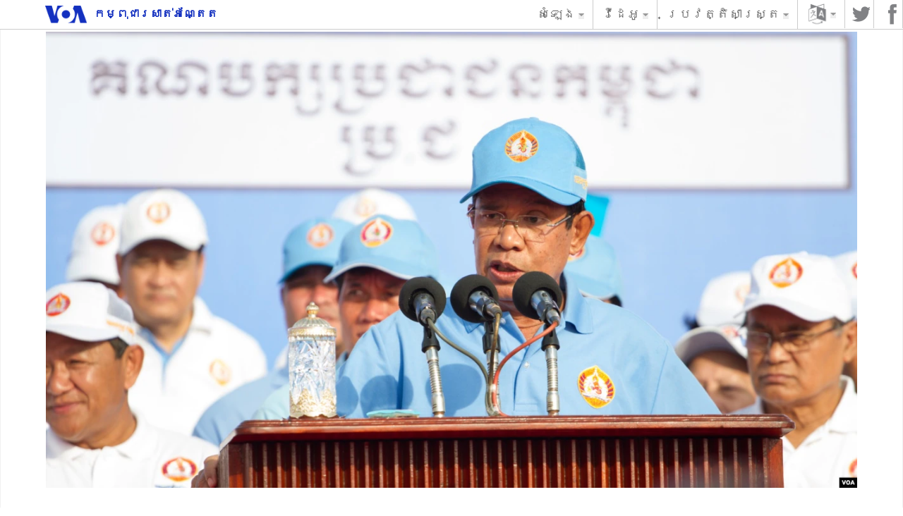

--- FILE ---
content_type: text/html; charset=UTF-8
request_url: https://projects.voanews.com/cambodia-election-2018/khmer/profile/politician/
body_size: 8180
content:
<!DOCTYPE html>

<html lang="km">

<head>

	<title>កម្ពុជារសាត់អណ្តែត | Politician profiles</title>

	<meta name='viewport' content='width=device-width, user-scalable=no, initial-scale=1.0, maximum-scale=1.0, minimum-scale=1.0'/>
	<meta http-equiv="content-type" content="text/html;charset=utf-8" />
	<meta charset="utf-8">
	<meta http-equiv="X-UA-Compatible" content="IE=edge">


	

<!-- Google Tag Manager -->
<script>(function(w,d,s,l,i){w[l]=w[l]||[];w[l].push({'gtm.start':
new Date().getTime(),event:'gtm.js'});var f=d.getElementsByTagName(s)[0],
j=d.createElement(s),dl=l!='dataLayer'?'&l='+l:'';j.async=true;j.src=
'https://www.googletagmanager.com/gtm.js?id='+i+dl;f.parentNode.insertBefore(j,f);
})(window,document,'script','dataLayer','GTM-W72N2D');</script>
<!-- End Google Tag Manager -->
	


	<link type="image/x-icon" rel="shortcut icon" href="https://projects.voanews.com/cambodia-election-2018/img/webApp/favicon.ico" />
	<link rel="apple-touch-icon" sizes="144x144" href="https://projects.voanews.com/cambodia-election-2018/img/webApp/ico-144x144.png" />
	<link rel="apple-touch-icon" sizes="114x114" href="https://projects.voanews.com/cambodia-election-2018/img/webApp/ico-114x114.png" />
	<link rel="apple-touch-icon" sizes="72x72" href="https://projects.voanews.com/cambodia-election-2018/img/webApp/ico-72x72.png" />
	<link rel="apple-touch-icon-precomposed" href="https://projects.voanews.com/cambodia-election-2018/img/webApp/ico-57x57.png" />
	<link rel="icon" sizes="192x192" href="https://projects.voanews.com/cambodia-election-2018/img/webApp/ico-192x192.png" />
	<link rel="icon" sizes="128x128" href="https://projects.voanews.com/cambodia-election-2018/img/webApp/ico-128x128.png" />

    <link rel="image_src" href="https://gdb.voanews.com/7BFE7165-251C-4DFA-A229-EF6589CDE620_w1280_h720.jpg" />


	<!-- for Google -->
	<meta name="description" content="ប្រជាជនខ្មែរចែករំលែកការយល់ឃើញអំពីការផ្លាស់ប្តូរសង្គម សេដ្ឋកិច្ច និងនយោបាយ និងបញ្ចេញមតិអំពីអ្វីដែលពួកគេចង់បានពីមេដឹកនាំថ្មី នៅមុនការបោះឆ្នោតជាតិ ថ្ងៃទី២៩ ខែកក្កដា។">
	<meta name="keywords" content="ព័ត៌មាន, ខ្មែរ, កម្ពុជា, ពិភពលោក, សិទ្ធិ​មនុស្ស, អន្តរជាតិ, នយោបាយ, សេដ្ឋកិច្ច, ខ្មែរក្រហម" />
	<meta name="author" content="" />


	<!-- for Facebook -->
	<meta property="og:title" content="កម្ពុជារសាត់អណ្តែត | Politician profiles" />
	<meta property="og:type" content="website" />

	<meta property="og:image" content="https://gdb.voanews.com/7BFE7165-251C-4DFA-A229-EF6589CDE620_w1280_h720.jpg" />

	<meta property="og:url" content="https://projects.voanews.com/cambodia-election-2018/khmer/profile/politician/" />
	<meta property="og:description" content="ប្រជាជនខ្មែរចែករំលែកការយល់ឃើញអំពីការផ្លាស់ប្តូរសង្គម សេដ្ឋកិច្ច និងនយោបាយ និងបញ្ចេញមតិអំពីអ្វីដែលពួកគេចង់បានពីមេដឹកនាំថ្មី នៅមុនការបោះឆ្នោតជាតិ ថ្ងៃទី២៩ ខែកក្កដា។" />


	<!-- for Twitter -->
	<meta property="twitter:card" content="summary_large_image">
	<meta name="twitter:site" content="@VOAnews">
	<meta name="twitter:creator" content="@VOAnews">
	<meta property="twitter:title" content="កម្ពុជារសាត់អណ្តែត | Politician profiles">
	<meta property="twitter:description" content="ប្រជាជនខ្មែរចែករំលែកការយល់ឃើញអំពីការផ្លាស់ប្តូរសង្គម សេដ្ឋកិច្ច និងនយោបាយ និងបញ្ចេញមតិអំពីអ្វីដែលពួកគេចង់បានពីមេដឹកនាំថ្មី នៅមុនការបោះឆ្នោតជាតិ ថ្ងៃទី២៩ ខែកក្កដា។">
	<meta property="twitter:image" content="https://gdb.voanews.com/7BFE7165-251C-4DFA-A229-EF6589CDE620_w1280_h720.jpg">
    <meta name="twitter:url" content="https://projects.voanews.com/cambodia-election-2018/khmer/profile/politician/" />


	<script type="text/javascript" src="https://ajax.googleapis.com/ajax/libs/jquery/3.1.0/jquery.min.js"></script>
	<script type="text/javascript" src="https://projects.voanews.com/js/resources/jquery.smartmenus.min.js"></script>
	<script type="text/javascript" src='https://projects.voanews.com/js/resources/tabletop.js'></script>
	<script type="text/javascript" src='https://projects.voanews.com/cambodia-election-2018/js/balancetext.min.js'></script>


	<script type="text/javascript" src='https://projects.voanews.com/js/resources/leaflet/js/leaflet.js'></script>
	<link rel="stylesheet" type="text/css" href="https://projects.voanews.com/js/resources/leaflet/css/leaflet.css">



	<link href="https://fonts.googleapis.com/css?family=Khmer" rel="stylesheet">


	<link rel="stylesheet" type="text/css" href="https://projects.voanews.com/cambodia-election-2018/assets/main.css?1533358585836671000">
	<link rel="canonical" href="https://projects.voanews.com/cambodia-election-2018/khmer/profile/politician/">
	<link rel="alternate" type="application/rss+xml" title="" href="https://projects.voanews.com/cambodia-election-2018/feed.xml">

</head>

	<body class="voa__project khmer">


	<script src="https://projects.voanews.com/cambodia-election-2018/js/scripts.js?1533358585836671000"></script>



	
			<!-- Google Tag Manager (noscript) -->
			<noscript><iframe src="https://www.googletagmanager.com/ns.html?id=GTM-W72N2D"
			height="0" width="0" style="display:none;visibility:hidden"></iframe></noscript>
			<!-- End Google Tag Manager (noscript) -->


			<script type="text/javascript">

		
			var rssFeedEncoded = "https%3A%2F%2Fkhmer.voanews.com%2Fapi%2Fzu-pqyepvmqv";
		
			var language = "khmer";
			var projectPrefix = "https://projects.voanews.com/cambodia-election-2018";

			var utag_data = {
				entity:"VOA",
				language:"khmer",
				language_service:"VOA Khmer",
				short_language_service:"KHM",
				property_id:"604",
				platform:"Responsive",
				platform_short:"R",
				runs_js:"Yes",
				section:"Special Projects",
				english_section:"special-projects",
				page_title:"កម្ពុជារសាត់អណ្តែត | Politician profiles",
				page_type:"interactive",
				page_name:"កម្ពុជារសាត់អណ្តែត | Politician profiles",
				short_headline:"Politician profiles",
				long_headline:"កម្ពុជារសាត់អណ្តែត | Politician profiles",
				headline:"កម្ពុជារសាត់អណ្តែត | Politician profiles",
				content_type:"interactive",
				pub_year:"2018",
				pub_month:"07",
				pub_day:"04",
				pub_weekday:"Wednesday",
				byline:"Soksreinith, Ten; Hong, Chenda",
				slug:"cambodia-election"
			}
			</script>

			<script type="text/javascript">
			(function(a,b,c,d){
			a='https://tags.voanews.com/voa-nonpangea/prod/utag.js';
			b=document;c='script';d=b.createElement(c);d.src=a;d.type='text/java'+c;d.async=true;
			a=b.getElementsByTagName(c)[0];a.parentNode.insertBefore(d,a);
			})();
			</script>

	






<header class="site-header" role="banner">

		<div class="voa__navbar white show-nav">
			<div class="voa__grid__full">
				<div class="voa__grid">
					<a href="https://khmer.voanews.com/" class="voa__navbar__link" title="Return to the VOA News home page"><div class="voa__navbar__logo"></div></a><a href="https://projects.voanews.com/cambodia-election-2018/khmer/" class="voa__navbar__title">កម្ពុជារសាត់អណ្តែត</a>

					<div id="menuButton" class="voa__navbar__toggle"></div>

					<nav id="main-nav" role="navigation" class="main-menu-nav">
						<ul id="main-menu" class="sm sm-clean" data-smartmenus-id="14762810590939192">

							<li id="liveblogNavLink" ><a href="#check-back-later">Live blog</a></li>


							<li><a href="https://projects.voanews.com/cambodia-election-2018/khmer/feature/" class="has-submenu" id="sm-14762810590939192-1" aria-haspopup="true" aria-controls="sm-14762810590939192-2" aria-expanded="false"><span class="sub-arrow">+</span>សំឡេង</a>
								<ul id="sm-14762810590939192-2" role="group" aria-hidden="true" aria-labelledby="sm-14762810590939192-1" aria-expanded="false">



									<li><a href="https://projects.voanews.com/cambodia-election-2018/khmer/feature/" class="has-submenu" id="sm-14762810590939192-1" aria-haspopup="true" aria-controls="sm-14762810590939192-2" aria-expanded="false"><span class="sub-arrow">+</span>សំឡេងសហគមន៍</a>
										<ul id="sm-14762810590939192-2" role="group" aria-hidden="true" aria-labelledby="sm-14762810590939192-1" aria-expanded="false">


		
		
		
											<li><a href="https://projects.voanews.com/cambodia-election-2018/khmer/feature/cambodians-speak-of-threats-intimidation-during-election.html">អាជ្ញាធរ​តាម​ដាន​ពលរដ្ឋ​បោះ​ឆ្នោតនៅ​តាម​តំបន់ដែល​​បក្ស​ប្រឆាំង​ធ្លាប់​មាន​សំឡេង​ច្រើន</a></li>
		
											<li><a href="https://projects.voanews.com/cambodia-election-2018/khmer/feature/cambodia-set-to-become-one-party-state.html">កម្ពុជានឹងក្លាយទៅជាប្រទេសដែលមានរដ្ឋាភិបាលឯកបក្ស</a></li>
		
											<li><a href="https://projects.voanews.com/cambodia-election-2018/khmer/feature/voters-spoil-ballots-stay-home-as-pm-hun-sen-celebrates-landslide-victory.html">ការ​ទៅ​បោះ​ឆ្នោត​ ឬ​មិន​ទៅ​បោះ​ឆ្នោត​​​ក្នុងឃុំ​ដែលបក្ស​សង្គ្រោះជាតិ​ធ្លាប់​ឈ្នះ​ការ​បោះ​ឆ្នោត</a></li>
		
											<li><a href="https://projects.voanews.com/cambodia-election-2018/khmer/feature/government-confirm-blocking-fifteen-independent-news-sites-over-poll-disruption.html">រដ្ឋាភិបាល​រាំង​ខ្ទប់​វេបសាយ​របស់​ស្ថាប័ន​ព័ត៌មាន​មួយ​ចំនួន</a></li>
		
											<li><a href="https://projects.voanews.com/cambodia-election-2018/khmer/feature/media-crackdown-in-cambodia.html">មុន​ការ​បោះ​ឆ្នោត អ្នក​កាសែត​ប្រៀប​ដូច​ជា​«ដើមឈើ​ខ្ពស់» ត្រូវ​ខ្យល់​បក់បោក</a></li>
		
											<li><a href="https://projects.voanews.com/cambodia-election-2018/khmer/feature/government-leans-on-civil-servants.html">រដ្ឋាភិបាល​កម្ពុជា​ពឹង​ផ្អែក​លើ​មន្រ្តី​រាជការ​ដើម្បី​​សំឡេង​ឆ្នោត</a></li>
		
											<li><a href="https://projects.voanews.com/cambodia-election-2018/khmer/feature/chinese-influence.html">ចំណង​មិត្តភាព​​ដើម្បី​ផលប្រយោជន៍</a></li>
		
											<li><a href="https://projects.voanews.com/cambodia-election-2018/khmer/feature/report-claims-government-hinders-civil-society-groups.html">របាយការណ៍៖ សង្គម​ស៊ីវិល​នៅ​កម្ពុជា​រង​ការ​គាបសង្កត់</a></li>
		
											<li><a href="https://projects.voanews.com/cambodia-election-2018/khmer/feature/kandal-cpp-multiethnic.html">ជ័យ​ជម្នះ​របស់​គណបក្ស​កាន់​អំណាច​ក្នុង​សហគមន៍​ដែល​មាន​ប្រវត្តិ​ជាតិ​​សាសន៍​ស្មុគស្មាញ</a></li>
		
											<li><a href="https://projects.voanews.com/cambodia-election-2018/khmer/feature/battambang-migration.html">«‍យើង​ត្រូវធ្វើចំណាកស្រុក»</a></li>
		
											<li><a href="https://projects.voanews.com/cambodia-election-2018/khmer/feature/phnom-penh-garment-industry.html">ភាព​ច្របូក​ច្របល់​នៃ​នយោបាយ​កម្ពុជា​បង្ក​ការ​ព្រួយ​បារម្ភ​ដល់​វិស័យ​កាត់ដេរ</a></li>
		
											<li><a href="https://projects.voanews.com/cambodia-election-2018/khmer/feature/hun-sen-hometown.html">ការ​គាំទ្រ​លោក ហ៊ុន សែន នៅ​ក្នុង​ស្រុក​កំណើត​របស់​លោក</a></li>
		
											<li><a href="https://projects.voanews.com/cambodia-election-2018/khmer/feature/battambang-agriculture.html">សហគមន៍​អតីត​ខ្មែរ​ក្រហម​រង​ផល​ប៉ះពាល់​ដោយ​សារ​វដ្ត​នៃ​មូលធន​និយម</a></li>
		
											<li><a href="https://projects.voanews.com/cambodia-election-2018/khmer/feature/cement-manufacturing-carves-up-rural-cambodia.html">ដំណើរការ​ផលិត​ស៊ីម៉ងត៍​ដើម្បី​ផ្គត់ផ្គង់​តម្រូវការ​សំណង់​នៅ​ទីក្រុង​បង្ក​ការ​ព្រួយបារម្ភ​ដល់​សហគមន៍​ជនបទ</a></li>
		

										</ul>
									</li>


									<li><a href="https://projects.voanews.com/cambodia-election-2018/khmer/profile/voter/" class="has-submenu" id="sm-14762810590939192-1" aria-haspopup="true" aria-controls="sm-14762810590939192-2" aria-expanded="false"><span class="sub-arrow">+</span>សំឡេងអ្នកបោះឆ្នោត</a>
										<ul id="sm-14762810590939192-2" role="group" aria-hidden="true" aria-labelledby="sm-14762810590939192-1" aria-expanded="false">





											<li><a href="https://projects.voanews.com/cambodia-election-2018/khmer/profile/voter/voter-yem-ravy-inequality.html">អតីត​យុទ្ធជន ជំពាក់បំណុល និង​​ខក​ចិត្ត</a></li>


											<li><a href="https://projects.voanews.com/cambodia-election-2018/khmer/profile/voter/prem-buth-farmer-inflation.html">​ទំនើបកម្ម​នាំ​ឲ្យ​ឥវ៉ាន់​ឡើង​ថ្លៃ តែ​មិន​អភិវឌ្ឍ​ផ្លូវ​ថ្នល់​ទេ</a></li>


											<li><a href="https://projects.voanews.com/cambodia-election-2018/khmer/profile/voter/voter-lounh-bunthoen-construction-worker-debt.html">គោ​ពីរ​ក្បាល បំណុល​ធំ</a></li>


										</ul>
									</li>

									<li><a href="https://projects.voanews.com/cambodia-election-2018/khmer/profile/politician/" class="has-submenu" id="sm-14762810590939192-1" aria-haspopup="true" aria-controls="sm-14762810590939192-2" aria-expanded="false"><span class="sub-arrow">+</span>សំឡេងអ្នកនយោបាយ</a>
										<ul id="sm-14762810590939192-2" role="group" aria-hidden="true" aria-labelledby="sm-14762810590939192-1" aria-expanded="false">




									<li><a href="https://projects.voanews.com/cambodia-election-2018/khmer/profile/politician/hun-sen-circles-opponents-abroad-and-at-home.html">រដ្ឋាភិបាល​លោក ហ៊ុន សែន ឃ្លាំ​មើល​អ្នក​ប្រឆាំង​ទាំង​ក្នុង​និង​ក្រៅ​ប្រទេស</a></li>

									<li><a href="https://projects.voanews.com/cambodia-election-2018/khmer/profile/politician/da-chhean-minority-party.html">មេឃុំ​ម្នាក់​គត់ ដែល​មិនមែន​មក​ពី​គណបក្ស​កាន់​អំណាច</a></li>

									<li><a href="https://projects.voanews.com/cambodia-election-2018/khmer/profile/politician/son-chhay-cnrp.html">ជីវិត​អ្នក​នយោបាយ​ដែល​តស៊ូ​ដើម្បី​ការ​ផ្សះផ្សា​ជាតិ</a></li>

									<li><a href="https://projects.voanews.com/cambodia-election-2018/khmer/profile/featured/video/politician/chao-la-former-khmer-rouge-political-defection.html">ជីវិត​នយោបាយ​របស់​អតីតទាហាន​ខ្មែរ​ក្រហមដែល​បន្ត​តស៊ូ​ជាមួយគណបក្ស​ប្រឆាំង</a></li>

									<li><a href="https://projects.voanews.com/cambodia-election-2018/khmer/profile/politician/sok-eysan-cpp-spokesman.html">«‍រដ្ឋាភិបាល​កម្ពុជា​នឹង​ដឹកនាំ​ប្រទេស​កម្ពុជា​ជា​និរន្តរ៍»</a></li>


								</ul>
							</li>

						</ul>
					</li>










							<li><a href="https://projects.voanews.com/cambodia-election-2018/khmer/video/" class="has-submenu" id="sm-14762810590939192-1" aria-haspopup="true" aria-controls="sm-14762810590939192-2" aria-expanded="false"><span class="sub-arrow">+</span>វីដេអូ</a>
								<ul id="sm-14762810590939192-2" role="group" aria-hidden="true" aria-labelledby="sm-14762810590939192-1" aria-expanded="false">




									<li><a href="https://projects.voanews.com/cambodia-election-2018/khmer/video/video-hun-sen-hometown-dy-bit.html">លោក ឌី ប៊ិត៖ «‍លោក ហ៊ុន ម៉ាណែត អាចស្នងត្រកូលពីលោក ហ៊ុន សែន»</a></li>

									<li><a href="https://projects.voanews.com/cambodia-election-2018/khmer/video/video-hun-sen-hometown-chorn-nath.html">អ្នកស្រី ចន ណាត៖ វាសនាកំណត់ឲ្យលោក ហ៊ុន សែន ដឹកនាំប្រទេស</a></li>

									<li><a href="https://projects.voanews.com/cambodia-election-2018/khmer/agriculture/video/video-agriculture-cheum-khom.html">អតីតមន្ត្រីគណបក្សប្រឆាំងម្នាក់រង់ចាំ​ឱកាសកសាងលទ្ធិប្រជាធិបតេយ្យឡើងវិញ</a></li>

									<li><a href="https://projects.voanews.com/cambodia-election-2018/khmer/son-chhay/video/video-son-chhay-3.html">លោក សុន ឆ័យ៖ «‍អ្នកបោះឆ្នោតចង់បានការដោះស្រាយនយោបាយដោយសន្តិវិធី»</a></li>

									<li><a href="https://projects.voanews.com/cambodia-election-2018/khmer/son-chhay/video/video-son-chhay-2.html">លោក សុន ឆ័យ៖ «‍តួនាទីគណបក្សប្រឆាំងចាំបាច់ដើម្បីការស្ថាបនា»</a></li>

									<li><a href="https://projects.voanews.com/cambodia-election-2018/khmer/son-chhay/video/video-son-chhay-1.html">លោក សុន ឆ័យ៖ កម្ពុជាចាំបាច់ត្រូវពង្រឹងសមត្ថភាពស្ថាប័នរដ្ឋ</a></li>

									<li><a href="https://projects.voanews.com/cambodia-election-2018/khmer/video/">វីដេអូផ្សេងទៀត </a></li>

								</ul>
							</li>



							<li><a href="https://projects.voanews.com/cambodia-election-2018/khmer/biography/" class="has-submenu" id="sm-14762810590939192-1" aria-haspopup="true" aria-controls="sm-14762810590939192-2" aria-expanded="false"><span class="sub-arrow">+</span>ប្រវត្តិសាស្ត្រ</a>
								<ul id="sm-14762810590939192-2" role="group" aria-hidden="true" aria-labelledby="sm-14762810590939192-1" aria-expanded="false">




									<li><a href="https://projects.voanews.com/cambodia-election-2018/khmer/biography/hun-sen.html">លោក ហ៊ុន សែន</a></li>

									<li><a href="https://projects.voanews.com/cambodia-election-2018/khmer/biography/sam-rainsy.html">លោក សម រង្ស៊ី</a></li>

									<li><a href="https://projects.voanews.com/cambodia-election-2018/khmer/biography/norodom-sihanouk.html">ព្រះបាទ​ នរោត្តម សីហនុ</a></li>

									<li><a href="https://projects.voanews.com/cambodia-election-2018/khmer/biography/norodom-ranariddh.html">ព្រះអង្គម្ចាស់ នរោត្តម រណឫទ្ធិ</a></li>

									<li><a href="https://projects.voanews.com/cambodia-election-2018/khmer/biography/kem-sokha.html">លោក កឹម សុខា</a></li>

									<li><a href="https://projects.voanews.com/cambodia-election-2018/khmer/biography/lon-nol.html">លោក លន់ នល់</a></li>

									<li><a href="https://projects.voanews.com/cambodia-election-2018/khmer/biography/pol-pot.html">ប៉ុល ពត</a></li>






									<li><a href="https://projects.voanews.com/cambodia-election-2018/khmer/timeline/timeline.html">ព្រឹត្តិការណ៍​សំខាន់ៗ​នៅកម្ពុជា​ចាប់​ពី​ឆ្នាំ​១៩៥៣</a></li>


								</ul>
							</li>


							<li><a href="javascript:void(0);" class="has-submenu voa__navbar__language" id="" aria-haspopup="true" aria-controls="" aria-expanded="false"><div class="translation-icon"></div><span class="sub-arrow">+</span><span class="voa__no-tablet social-share-text ">ខ្លឹមសារជាភាសាខ្មែរ</span></a>
								<ul role="group" aria-hidden="true" aria-labelledby="" aria-expanded="false">
									<li><a href="https://projects.voanews.com/cambodia-election-2018/">English</a></li>
									<li><a href="https://projects.voanews.com/cambodia-election-2018/khmer/">Khmer  |  ខ្មែរ </a></li>
								</ul>
							</li>


							<li><a id="shareTwitter" title="ចែករំលែកតាម Twitter" class="social-share-link twitter" href="https://twitter.com/intent/tweet?text=%E1%9E%80%E1%9E%98%E1%9F%92%E1%9E%96%E1%9E%BB%E1%9E%87%E1%9E%B6%E1%9E%9A%E1%9E%9F%E1%9E%B6%E1%9E%8F%E1%9F%8B%E1%9E%A2%E1%9E%8E%E1%9F%92%E1%9E%8F%E1%9F%82%E1%9E%8F%3A+%E1%9E%94%E1%9F%92%E1%9E%9A%E1%9E%87%E1%9E%B6%E1%9E%87%E1%9E%93%E1%9E%81%E1%9F%92%E1%9E%98%E1%9F%82%E1%9E%9A%E1%9E%85%E1%9F%82%E1%9E%80%E1%9E%9A%E1%9F%86%E1%9E%9B%E1%9F%82%E1%9E%80%E1%9E%80%E1%9E%B6%E1%9E%9A%E1%9E%99%E1%9E%9B%E1%9F%8B%E1%9E%83%E1%9E%BE%E1%9E%89%E1%9E%A2%E1%9F%86%E1%9E%96%E1%9E%B8%E1%9E%80%E1%9E%B6%E1%9E%9A%E1%9E%95%E1%9F%92%E1%9E%9B%E1%9E%B6%E1%9E%9F%E1%9F%8B%E1%9E%94%E1%9F%92%E1%9E%8F%E1%9E%BC%E1%9E%9A%E1%9E%9F%E1%9E%84%E1%9F%92%E1%9E%82%E1%9E%98+%E1%9E%9F%E1%9F%81%E1%9E%8A%E1%9F%92%E1%9E%8B%E1%9E%80%E1%9E%B7%E1%9E%85%E1%9F%92%E1%9E%85+%E1%9E%93%E1%9E%B7%E1%9E%84%E1%9E%93%E1%9E%99%E1%9F%84%E1%9E%94%E1%9E%B6%E1%9E%99+%E1%9E%93%E1%9E%B7%E1%9E%84%E1%9E%94%E1%9E%89%E1%9F%92%E1%9E%85%E1%9F%81%E1%9E%89%E1%9E%98%E1%9E%8F%E1%9E%B7%E1%9E%A2%E1%9F%86%E1%9E%96%E1%9E%B8%E1%9E%A2%E1%9F%92%E1%9E%9C%E1%9E%B8%E1%9E%8A%E1%9F%82%E1%9E%9B%E1%9E%96%E1%9E%BD%E1%9E%80%E1%9E%82%E1%9F%81%E1%9E%85%E1%9E%84%E1%9F%8B%E1%9E%94%E1%9E%B6%E1%9E%93%E1%9E%96%E1%9E%B8%E1%9E%98%E1%9F%81%E1%9E%8A%E1%9E%B9%E1%9E%80%E1%9E%93%E1%9E%B6%E1%9F%86%E1%9E%90%E1%9F%92%E1%9E%98%E1%9E%B8+%E1%9E%93%E1%9F%85%E1%9E%98%E1%9E%BB%E1%9E%93%E1%9E%80%E1%9E%B6%E1%9E%9A%E1%9E%94%E1%9F%84%E1%9F%87%E1%9E%86%E1%9F%92%E1%9E%93%E1%9F%84%E1%9E%8F%E1%9E%87%E1%9E%B6%E1%9E%8F%E1%9E%B7+%E1%9E%90%E1%9F%92%E1%9E%84%E1%9F%83%E1%9E%91%E1%9E%B8%E1%9F%A2%E1%9F%A9+%E1%9E%81%E1%9F%82%E1%9E%80%E1%9E%80%E1%9F%92%E1%9E%80%E1%9E%8A%E1%9E%B6%E1%9F%94&amp;url=https%3A%2F%2Fprojects.voanews.com%2Fcambodia-election-2018%2Fkhmer%2Fprofile%2Fpolitician%2F&amp;via=VOAkhmer&amp;hashtags=CambodiaAdrift"><div class="social-icon"></div><span class="social-share-text">ចែករំលែកតាម Twitter</span></a></li>

							<li><a id="shareFacebook" title="ចែករំលែកតាម Facebook" class="social-share-link facebook" href="https://www.facebook.com/sharer/sharer.php?u=https%3A%2F%2Fprojects.voanews.com%2Fcambodia-election-2018%2Fkhmer%2Fprofile%2Fpolitician%2F"><div class="social-icon"></div><span class="social-share-text">ចែករំលែកតាម Facebook</span></a></li>
						</ul>
					</nav>
				</div>
			</div>
		</div>

</header>















		<div style="background-color: #fbfbfb; position: relative;">

			




<div class="category voa__content" style="position: relative; z-index: 9999;">
	<div class="voa__grid__full voa__border-sides" style="padding-top: 45px; background-color: #FFF;">




	
	
	
	

		
		<div class="voa__grid" style="margin: 0 auto 10px auto;">
			<div class="voa__featured-post">
				
				<a class="post-link" href="https://projects.voanews.com/cambodia-election-2018/khmer/profile/politician/hun-sen-circles-opponents-abroad-and-at-home.html" style=" text-decoration: none;">

			

				
					<picture>
						<source srcset="https://gdb.voanews.com/593CD916-EC87-475A-9D3F-28D298235A3F_w1280_h720_r1_s.jpg" media="(min-width: 992px)">
						<source srcset="https://gdb.voanews.com/593CD916-EC87-475A-9D3F-28D298235A3F_w992_h558_r1_s.jpg" media="(min-width: 640px)">
						<source srcset="https://gdb.voanews.com/593CD916-EC87-475A-9D3F-28D298235A3F_w640_r1_s.jpg" media="(min-width: 420px)">
						<img src="https://gdb.voanews.com/593CD916-EC87-475A-9D3F-28D298235A3F_w420_h420_r1_s.jpg" alt="" style="display: block; width: 100%; max-width: none;" />
					</picture>
				

			

					<h2 class="voa__featured-post__title">
					  រដ្ឋាភិបាល​លោក ហ៊ុន សែន ឃ្លាំ​មើល​អ្នក​ប្រឆាំង​ទាំង​ក្នុង​និង​ក្រៅ​ប្រទេស
					</h2>
				</a>
				<p style="">សមាជិក​គណបក្ស​ប្រឆាំង​ដែល​បាន​រត់ភៀស​ខ្លួន​ទៅ​ប្រទេស​ថៃ​និយាយ​ថា កន្លែង​ស្នាក់នៅ​និង​រាល់​សកម្មភាព​របស់​ពួកគេ​ត្រូវ​បាន​ឃ្លាំ​មើល។</p>
			</div>
		</div>

		
		
		

	

		

		<div class="voa__grid voa__portfolio-grid">
			<div class="voa__grid__element voa__portfolio-grid__item">
				<a class="post-link" href="https://projects.voanews.com/cambodia-election-2018/khmer/profile/politician/da-chhean-minority-party.html">
			
					<img src="https://projects.voanews.com/cambodia-election-2018/img/mugshot__da-chhean--400.jpg" style="max-width: none; width: 100%;"/>
			
					<h3>មេឃុំ​ម្នាក់​គត់ ដែល​មិនមែន​មក​ពី​គណបក្ស​កាន់​អំណាច </h3>
				</a>
				<p>ក្រោយ​ពី​គណបក្ស​សង្គ្រោះជាតិ​ត្រូវ​បាន​រំលាយ​ដោយ​ចម្រូង​ចម្រាស ​គណបក្ស​ប្រជាជន​កម្ពុជា​​បាន​​ក្រសោប​គ្រប់​គ្រង​តំណែង​មេឃុំ​ចៅ​សង្កាត់​ចំនួន​​១៦៤៥​ឃុំ​សង្កាត់ ​ក្នុង​ចំណោម​ឃុំសង្កាត់​ទាំង១៦៤៦​នៅ​ទូទាំង​ប្រទេស។ ឃុំ​មួយ​ដែល​នៅ​សេស​សល់​ គឺ​ឃុំថ្មពួក​ ស្រុកថ្មពួក ​ខេត្ត​បន្ទាយ​មានជ័យ ដែល​ជា​តំណែង​ឈ្នះ​ឆ្នោត​របស់​លោក​ ដា​​ ឈាន​ ជា​មេឃុំ​មក​ពី​គណបក្ស​ខ្មែររួបរួមជាតិ។​</p>
			</div><!--

		
		
		

	

		

			--><div class="voa__grid__element voa__portfolio-grid__item">
				<a class="post-link" href="https://projects.voanews.com/cambodia-election-2018/khmer/profile/politician/son-chhay-cnrp.html">
			
					<img src="https://projects.voanews.com/cambodia-election-2018/img/mugshot__son-chhay--400.jpg" style="max-width: none; width: 100%;"/>
			
					<h3>ជីវិត​អ្នក​នយោបាយ​ដែល​តស៊ូ​ដើម្បី​ការ​ផ្សះផ្សា​ជាតិ </h3>
				</a>
				<p>លោក សុន ​ឆ័យ បាន​ចាត់​ទុក​ខ្លួន​លោក​ជា​អ្នក​ផ្សះផ្សា​នយោបាយ​កម្ពុជា តាំងពី​ឆ្នាំ ១៩៩៣ មក​ម្ល៉េះ។ ហើយ​ក្នុងនាម​ជា​សមាជិក​ម្នាក់​នៃ​គណបក្ស​សង្គ្រោះ​ជាតិ លោក​បាន​ស្ម័គ្រចិត្ត​បន្ត​រស់នៅ​ក្នុង​ប្រទេស​កម្ពុជា នៅ​ពេល​ដែល​សមាជិក​ដទៃ​ទៀត​នៃ​គណបក្ស​នេះ​បាន​សម្រេច​និរទេស​ទៅ​ក្រៅ​ប្រទេស​ ដោយសារ​ស្ថានភាព​នយោបាយ​តានតឹង។</p>
			</div><!--

		
		
		

	

		

			--><div class="voa__grid__element voa__portfolio-grid__item">
				<a class="post-link" href="https://projects.voanews.com/cambodia-election-2018/khmer/profile/featured/video/politician/chao-la-former-khmer-rouge-political-defection.html">
			
					<img src="https://projects.voanews.com/cambodia-election-2018/img/mugshot__chao-la.jpg" style="max-width: none; width: 100%;"/>
			
					<h3>ជីវិត​នយោបាយ​របស់​អតីតទាហាន​ខ្មែរ​ក្រហមដែល​បន្ត​តស៊ូ​ជាមួយគណបក្ស​ប្រឆាំង </h3>
				</a>
				<p>លោក ចៅ ឡា មេដឹកនាំ​ម្នាក់​ក្នុង​សហគមន៍ នៅតែ​តស៊ូ​មតិ​ដើម្បី​ការ​កែ​ទម្រង់​លើ​បញ្ហា​មួយ​ចំនួន​នា​ពេល​បច្ចុប្បន្ន​នេះ ដែល​ដូច​គ្នា​នឹង​បញ្ហា​ដែល​បាន​ជំរុញ​ឲ្យ​លោក​សម្រេច​ចិត្ត​ចូលរួម​ជាមួយ​ខ្មែរ​ក្រហម​កាលពី​ជិត​៤០ឆ្នាំ​មុន។ បញ្ហា​ទាំង​នោះ​រួម​មាន អំពើអយុត្តិធម៌ អំពើ​ពុក​រលួយ សិទ្ធិ​ដីធ្លី និង​ការ​ធ្វើ​អន្តោប្រវេសន៍​របស់​ជនជាតិ​វៀតណាម​ដោយ​ខុសច្បាប់​មក​កម្ពុជា។</p>
			</div><!--

		
		
		

	

		

			--><div class="voa__grid__element voa__portfolio-grid__item">
				<a class="post-link" href="https://projects.voanews.com/cambodia-election-2018/khmer/profile/politician/sok-eysan-cpp-spokesman.html">
			
					<img src="https://projects.voanews.com/cambodia-election-2018/img/mugshot__sok-eysan2.jpg" style="max-width: none; width: 100%;"/>
			
					<h3>«‍រដ្ឋាភិបាល​កម្ពុជា​នឹង​ដឹកនាំ​ប្រទេស​កម្ពុជា​ជា​និរន្តរ៍» </h3>
				</a>
				<p>លោក សុខ ឥសាន អ្នក​នាំ​ពាក្យ​គណបក្ស​ប្រជាជន​កម្ពុជា ចាត់​ទុក​ខ្លួន​លោក​ជា «‍​កូន​ទាហាន​ឈាន​មុខ» ម្នាក់​របស់​គណបក្ស​ប្រជាជន​កម្ពុជា​ដែល​ជា​គណបក្ស​កាន់​អំណាច ដើម្បី​ប្រឆាំង​តទល់​នឹង​អ្នក​រិះគន់ និង​គូ​សត្រូវ​រដ្ឋាភិបាល តាម​បញ្ជា​របស់​ថ្នាក់​ដឹកនាំ​ជាន់​ខ្ពស់​របស់​រដ្ឋាភិបាល។</p>
			</div><!--

		
		
		

	
		--></div>








		</div>
	</div>
</div>

<script type="text/javascript">
	var mode = "production";//"editing"; //"production";
</script>



<footer class="voa__section voa__footer dark">

	<div class="voa__grid__full" style="margin-bottom: 0;">

		<div class="voa__grid" style="margin-bottom: 0;">

			<div class="voa__grid__one-third ">

				<h3>អំពីគម្រោង</h3>
				<p>ក្រុម​ការងារ​របស់​ VOA ផ្សាយ​ជា​ខេមរភាសា បាន​ចំណាយ​ពេល​៦ខែ សម្ភាស​ប្រជាពលរដ្ឋ​កម្ពុជា​មុន​អំឡុង​ពេល​នៃ​ការ​បោះឆ្នោត​ថ្នាក់ជាតិ​អាណត្តិ​ទី៦ ដើម្បី​ជ្រើសរើស​សមាជិក​រដ្ឋសភា​​ចំនួន​១២៥នាក់ នៅ​ថ្ងៃទី២៩ ខែកក្កដា ឆ្នាំ​២០១៨​ខាង​មុខ​នេះ។ ក្រុម​ការងារ​ VOA បាន​ធ្វើ​ដំណើរ​ទៅ​កាន់​ខេត្ត​ចំនួន​៦ និង​រាជធានី​ភ្នំពេញ ហើយ​បាន​សម្ភាស​ប្រជាពលរដ្ឋ​រស់នៅ​តាម​សហគមន៍​ជនបទ ដោយសារ​តែ​ពួក​គេ​ភាគច្រើន​គឺជា​អ្នក​បោះឆ្នោត។​ មួយ​ភាគ​ធំ​នៃ​ពលរដ្ឋ​ទាំង​នេះ យល់​ថា ពួកគេ​មិន​បាន​ទទួល​បាន​ផល​ប្រយោជន៍​ខ្លាំង​ពី​ការ​ផ្លាស់ប្តូរ​រីកចំរើន​ខាង​សេដ្ឋកិច្ច​របស់​កម្ពុជា​ ដែល​កំពុង​តែ​ផ្លាស់ប្តូរ​របៀប​របប​រស់នៅ​របស់​ពួកគេ​តាម​បែប​ប្រពៃណី ខណៈ​ដែល​ពួក​គេ​កំពុង​តែ​រង​ផល​ប៉ះពាល់​នៃ​ការ​ផ្លាស់ប្តូរ​ទាំង​ក្នុង​ប្រទេស និង​ជុំ​វិញ​សាកលលោក។ <!--<a href="/about/">អានបន្ថែមទៀត</a></p>-->

			</div><!--

			--><!--

			--><div class="voa__grid__one-third border-right" >



	

	

	

	

	

	

	

	

	

	

	

	

	

	

	

	

	

	

	

	

	

	

	

	

	

	

	

	

	

	

	

	

	

	

	

	

	

	

	

	

	

	

	

	

	

	

	

	

	

	

				<h3>ក្រុមការងារ</h3>
				<p>អ្នករាយការណ៍៖ ខាន់ សុគុំមនោ, ឆេង ចន្នី, ទុំ ម្លិះ, ទែន សុខស្រីនិត, នៅ វណ្ណារិន, ម៉ែន គឹមសេង, សុខ ខេមរា, ស៊ុន ណារិន, ហុង ចិន្តា, អូន ឆេងប៉រ, Julia Wallace</p>

<p>អ្នកថត និងផលិតវីដេអូ៖ ខាន់ សុគុំមនោ, David Boyle, នូវ ពៅលក្ខិណា, សាយ មុន្នី, អូន ឆេងប៉រ</p>

<p>អ្នកកែសម្រួលភាសាអង់គ្លេស៖ Mia Bush, Tom Detzel, Elizabeth Hughes, Daniel Pye, Paul Vrieze, Julia Wallace</p>

<p>អ្នកកែសម្រួលភាសាខ្មែរ៖ ភី សុភាដា, ម៉ែន គឹមសេង, ពិន ស៊ីសុវណ្ណ, សឹង សុផាត</p>

<p>អ្នក​គ្រប់គ្រងបណ្តាញសង្គម៖ ចាប ចិត្រា និងសហការី  VOA Khmer និង VOA News</p>



	

	

	

	

	

	

	

	

	

	

	

	

	

	

	

	

	




			</div><!--

			--><div class="voa__grid__one-third" style="margin-right: 0;">

				<h3>ព័ត៌មាន VOA ដទៃទៀត</h3>
				<ul id="rssList" class="voa__rss" style="margin-top: 10px;">
				</ul>


			</div>

		</div>

	</div>

</footer><!-- .voa__footer -->



		</div>


	</body>

</html>


--- FILE ---
content_type: text/css
request_url: https://projects.voanews.com/cambodia-election-2018/assets/main.css?1533358585836671000
body_size: 14620
content:
html{font-family:sans-serif;-ms-text-size-adjust:100%;-webkit-text-size-adjust:100%}body{margin:0}article,aside,details,figcaption,figure,footer,header,hgroup,main,menu,nav,section,summary{display:block}audio,canvas,progress,video{display:inline-block;vertical-align:baseline}audio:not([controls]){display:none;height:0}[hidden],template{display:none}a{background-color:transparent}a:active,a:hover{outline:0}abbr[title]{border-bottom:1px dotted}b,strong{font-weight:bold}dfn{font-style:italic}h1{font-size:2em;margin:0.67em 0}mark{background:#ff0;color:#000}small{font-size:80%}sub,sup{font-size:75%;line-height:0;position:relative;vertical-align:baseline}sup{top:-0.5em}sub{bottom:-0.25em}img{border:0}svg:not(:root){overflow:hidden}figure{margin:1em 40px}hr{box-sizing:content-box;height:0}pre{overflow:auto}code,kbd,pre,samp{font-family:monospace, monospace;font-size:1em}button,input,optgroup,select,textarea{color:inherit;font:inherit;margin:0}button{overflow:visible}button,select{text-transform:none}button,html input[type="button"],input[type="reset"],input[type="submit"]{-webkit-appearance:button;cursor:pointer}button[disabled],html input[disabled]{cursor:default}button::-moz-focus-inner,input::-moz-focus-inner{border:0;padding:0}input{line-height:normal}input[type="checkbox"],input[type="radio"]{box-sizing:border-box;padding:0}input[type="number"]::-webkit-inner-spin-button,input[type="number"]::-webkit-outer-spin-button{height:auto}input[type="search"]{-webkit-appearance:textfield;box-sizing:content-box}input[type="search"]::-webkit-search-cancel-button,input[type="search"]::-webkit-search-decoration{-webkit-appearance:none}fieldset{border:1px solid #c0c0c0;margin:0 2px;padding:0.35em 0.625em 0.75em}legend{border:0;padding:0}textarea{overflow:auto}optgroup{font-weight:bold}table{border-collapse:collapse;border-spacing:0}td,th{padding:0}html{-webkit-box-sizing:border-box;-moz-box-sizing:border-box;box-sizing:border-box;height:100%}*,*:before,*:after{-webkit-box-sizing:inherit;-moz-box-sizing:inherit;box-sizing:inherit}body{font-family:Arial, sans-serif;line-height:1.2;margin:0;padding:0;height:100%}.voa__project .voa__clear:before,.voa__project .voa__clear:after{content:" ";display:table}.voa__project .voa__clear:after{clear:both}@media only screen and (min-width: 640px){.voa__project .voa__rule.wide-right{border-right:1px solid #CCC;padding-right:30px}.voa__project .voa__rule.wide-left{border-left:1px solid #CCC;padding-left:30px}}@media only screen and (max-width: 640px){.voa__project .voa__no-mobile{display:none}}@media only screen and (max-width: 640px), screen and (max-height: 475px){.voa__project .voa__no-mobile{display:none}}@media only screen and (min-width: 780px) and (max-width: 991px){.voa__project .voa__no-tablet{display:none}}@media only screen and (max-width: 640px){.voa__project .voa__hide-mobile,.voa__project .voa__story__centered .voa__story .voa__photo__container--large .voa__photo__container__shell .voa__photo__pullquote,.voa__project .voa__story__left .voa__story .voa__photo__container--large .voa__photo__container__shell .voa__photo__pullquote{display:none}}.voa__project .voa__show-mobile{display:block}@media only screen and (min-width: 640px){.voa__project .voa__show-mobile{display:none}}.voa__project .voa__show-mobil--small{display:block}@media only screen and (min-width: 399px){.voa__project .voa__show-mobil--small{display:none}}.voa__project{height:100%;line-height:1.2;max-width:100%;overflow-wrap:break-word;padding:0;word-wrap:break-word}.voa__project img{max-width:100%}.voa__project a{color:#1330bf}.voa__project h1,.voa__project h2,.voa__project h3,.voa__project h4,.voa__project h5{font-family:SkolarSans-BdCond_Cyr-Ltn,Arial,sans-serif;margin:0}.voa__project strong{font-family:SkolarSans-BdCond_Cyr-Ltn,Arial,sans-serif}.voa__project .voa__story p{font-family:"Merriweather-Light",Georgia,Times,"Times New Roman",serif;font-size:16px;line-height:1.4}@media only screen and (min-width: 400px){.voa__project .voa__story p{line-height:1.6}}.voa__project .voa__story p.voa__dateline{float:left;margin:0;text-transform:uppercase}.voa__project .voa__story h3{margin-top:40px}.voa__project .voa__kicker,.voa__project .voa__graphic__kicker{background-color:#900;color:#FFF;display:inline-block;font-size:14px;padding:5px 7px;text-transform:uppercase}.voa__project .voa__kicker a,.voa__project .voa__graphic__kicker a{color:#FFF}.voa__project .voa__kicker a:hover,.voa__project .voa__graphic__kicker a:hover{text-decoration:underline}.voa__project .voa__label{color:#900;margin-bottom:20px;text-transform:uppercase}.voa__project .voa__label a{color:#900}.voa__project .voa__byline{font-family:Arial,sans-serif;font-weight:bold;margin-bottom:20px}.voa__project .voa__byline .voa__agency{font-weight:normal}.voa__project p.voa__tagline,.voa__project .voa__story p.voa__tagline{color:#999;font-family:Arial,sans-serif;font-size:13px}.voa__project .voa__story p.voa__cutline,.voa__project .voa__cutline{color:#888;font-family:Arial,sans-serif;font-size:90%;line-height:1.5;margin:5px 0 20px 0}.voa__project .voa__story p.voa__cutline.voa__cutline--reversed,.voa__project .voa__cutline.voa__cutline--reversed{background-color:rgba(20,20,20,0.8);color:#FFF;margin-bottom:0;padding:20px;position:absolute;bottom:0;right:0;width:320px;max-width:100%;z-index:99999}.voa__project p.voa__credit{color:#888;font-family:Arial,sans-serif;font-size:90%;margin:5px 5px 0 0;text-align:right}.voa__project .voa__section{margin:0 auto;max-width:1280px;padding:0;position:relative;z-index:9995}.voa__project .voa__section.white{background-color:#FFF;border-right:1px solid #F1F1F1;border-left:1px solid #F1F1F1}.voa__project .voa__section.voa__footer{z-index:9996}.voa__project .voa__section__full-width{padding:0;position:relative;z-index:9995}.voa__project .voa__section__full-width.dark{background-color:#333;padding:40px 0}.voa__project .voa__section__full-width.white{background-color:#FFF}.voa__project .voa__section__full-width.voa__section__title{background-position:center bottom;background-size:cover;min-height:90%;position:relative}@media only screen and (min-width: 400px){.voa__project .voa__section__full-width.voa__section__title{min-height:60%}}.voa__project .voa__section__full-width.voa__section__title.fullscreen{min-height:100%}.voa__project .voa__section__full-width .voa__title-card__shadow{background-image:linear-gradient(transparent 0%, #000 200%);height:30%;position:absolute;bottom:0;width:100%}.voa__project .voa__section__full-width .voa__title-card{position:absolute;bottom:5%}.voa__project .voa__section__full-width .voa__title{color:#FFF;text-shadow:1px 1px 3px #333}.voa__project .voa__section__full-width.landing-page{z-index:9999 !important}.voa__project .voa__section__full-width.landing-page .voa__title-label{max-width:1280px;position:absolute;top:0px;width:100%}.voa__project .voa__section__full-width.landing-page .voa__title-label .voa__kicker{background-color:#000;display:table;font-size:14px;margin:0 auto;text-align:center}@media only screen and (min-height: 400px){.voa__project .voa__section__full-width.landing-page .voa__title-label .voa__kicker{font-size:18px}}@media only screen and (min-height: 640px){.voa__project .voa__section__full-width.landing-page .voa__title-label{top:30px}}.voa__project .voa__section__full-width.landing-page .voa__title-card{bottom:30px;left:0;width:100%;z-index:9995}.voa__project .voa__section__full-width.landing-page .voa__title-card .voa__title{color:#000;font-family:'Oswald', sans-serif;font-size:48px;font-weight:normal;line-height:1;text-shadow:none}.voa__project .voa__section__full-width.landing-page .voa__title-card .voa__title.white{color:#FFF;text-shadow:1px 1px 5px rgba(20,20,20,0.5)}@media only screen and (min-width: 400px){.voa__project .voa__section__full-width.landing-page .voa__title-card .voa__title{margin-bottom:10px;font-size:60px}}@media only screen and (min-width: 640px){.voa__project .voa__section__full-width.landing-page .voa__title-card .voa__title{margin-bottom:20px;font-size:66px}}@media only screen and (min-width: 780px){.voa__project .voa__section__full-width.landing-page .voa__title-card .voa__title{font-size:80px}}@media only screen and (min-width: 992px){.voa__project .voa__section__full-width.landing-page .voa__title-card .voa__title{font-size:90px}}@media only screen and (min-width: 1280px){.voa__project .voa__section__full-width.landing-page .voa__title-card .voa__title{font-size:110px}}.voa__project .voa__section__full-width.landing-page .voa__title-card .voa__deck{color:#b3b1e4;font-family:Arial, sans-serif;font-weight:normal;letter-spacing:5px;text-transform:uppercase}@media only screen and (min-width: 992px){.voa__project .voa__section__full-width.landing-page .voa__title-card{bottom:60px}.voa__project .voa__section__full-width.landing-page .voa__title-card .voa__title{text-shadow:none}.voa__project .voa__section__full-width.landing-page .voa__title-card .voa__deck{font-size:28px}}.voa__project .voa__section__full-width.landing-page .voa__nav__down-arrow{display:none}.voa__project .voa__section__full-width.landing-page.fullscreen .voa__nav__down-arrow{display:block;background-color:#FFF;border-radius:4px 4px 0 0;display:block;height:30px;margin:0 auto;width:40px}.voa__project .voa__section__full-width.landing-page.fullscreen .voa__nav__down-arrow .arrow{background-image:url(../img/icon__video.png);background-position:center top;background-repeat:no-repeat;background-size:30px auto;display:block;height:30px;margin:0 auto;width:30px}@media only screen and (min-width: 640px){.voa__project .voa__section__full-width.landing-page.fullscreen .voa__nav__down-arrow{width:80px}}.voa__project .voa__section__full-width.landing-page.fullscreen .voa__nav__down-arrow:hover{animation-name:example;animation-duration:.2s;animation-fill-mode:forwards}@keyframes example{from{height:30px}to{height:45px}}.voa__project .voa__footer{background-color:#F1F1F1;padding:40px 0}.voa__project .voa__footer.dark{background-color:#333;color:#999;padding:40px 0 0 0}.voa__project .voa__footer.dark h3{color:#CCC}.voa__project .voa__footer.dark h3.voa__kicker{color:#FFF}.voa__project .voa__footer.dark a{color:#CCC}.voa__project .voa__footer.dark a:hover{color:orange}.voa__project .voa__footer .voa__grid__one-third,.voa__project .voa__footer .voa__landing-page .voa__landing-page__live-blog__promo,.voa__project .voa__landing-page .voa__footer .voa__landing-page__live-blog__promo{margin-bottom:40px}@media only screen and (min-width: 640px){.voa__project .voa__footer .voa__grid__one-third,.voa__project .voa__footer .voa__landing-page .voa__landing-page__live-blog__promo,.voa__project .voa__landing-page .voa__footer .voa__landing-page__live-blog__promo{margin-bottom:0}}@media only screen and (max-width: 640px){.voa__project .voa__footer .voa__grid__one-third.border-right,.voa__project .voa__footer .voa__landing-page .border-right.voa__landing-page__live-blog__promo,.voa__project .voa__landing-page .voa__footer .border-right.voa__landing-page__live-blog__promo{border-bottom:1px dotted #555;padding-bottom:20px}}@media only screen and (min-width: 780px){.voa__project .voa__footer .voa__grid__one-third p,.voa__project .voa__footer .voa__landing-page .voa__landing-page__live-blog__promo p,.voa__project .voa__landing-page .voa__footer .voa__landing-page__live-blog__promo p{line-height:1.5}}.voa__project .voa__footer .voa__kicker{margin-bottom:10px}.voa__project .voa__graphic__title--large,.voa__project .voa__section__full-width .voa__title{font-size:2rem;margin-bottom:10px}.voa__project .voa__graphic__readin{font-family:Arial,sans-serif;font-size:110%;font-weight:normal;line-height:1.5;margin-top:0}.voa__project .voa__graphic__title--section{font-size:1.5rem;margin:0}.voa__project .voa__section__intro{font-size:16px;margin-bottom:10px}.voa__project .voa__mugshot{display:block;float:right;margin:0 0 15px 20px;max-width:40%;width:150px}.voa__project .voa__mugshot .voa__mugshot__name{display:block;font-family:Arial, sans-serif;font-size:14px;font-weight:bold;line-height:1.2}.voa__project .voa__mugshot .voa__cutline{display:block;font-size:14px;padding:0 0 10px 0}.voa__project .voa__mugshot--round{border-radius:50%;border:1px solid #FFF;margin:2px 5px 2px 5%;vertical-align:middle;width:40px}.voa__project .voa__photo--inset{margin-bottom:10px;width:100%}@media only screen and (min-width: 640px){.voa__project .voa__graphic__title--large,.voa__project .voa__section__full-width .voa__title{font-size:3rem;margin-bottom:20px}.voa__project .voa__graphic__readin{font-size:120%;line-height:1.7;margin-bottom:2rem}.voa__project .voa__section__intro{font-size:20px;margin-bottom:30px}}@media only screen and (min-width: 992px){.voa__project .voa__graphic__title--large,.voa__project .voa__section__full-width .voa__title{font-size:4rem}.voa__project .voa__graphic__title--section{font-size:3rem}.voa__project .voa__graphic__readin{font-size:140%;line-height:2}.voa__project .voa__graphic__intro{display:none}.voa__project .voa__section__intro{font-size:24px;line-height:1.4;margin-bottom:30px}.voa__project .voa__mugshot--round{border:3px solid #FFF;width:60px}}.voa__project .voa__border-bottom{border-bottom:1px dotted #CCC}.voa__project .voa__grid,.voa__project .voa__grid__full{margin:0 auto;max-width:1280px;padding:0 5% 20px 5%;width:100%}.voa__project .voa__grid.white,.voa__project .voa__grid__full.white{background-color:#FFF}.voa__project .voa__grid__full{padding:0}.voa__project .voa__grid:before,.voa__project .voa__grid:after,.voa__project .voa__grid__full:before,.voa__project .voa__grid__full:after{content:" ";display:table}.voa__project .voa__grid:after,.voa__project .voa__grid__full:after{clear:both}@media only screen and (max-width: 399px){.voa__project .voa__grid__element:before,.voa__project .voa__grid__element:after,.voa__project .voa__grid__element--6:before,.voa__project .voa__grid__element--6:after{content:" ";display:table}.voa__project .voa__grid__element:after,.voa__project .voa__grid__element--6:after{clear:both}}.voa__project .voa__grid__element,.voa__project .voa__grid__element--6,.voa__project .voa__grid__one-half,.voa__project .voa__grid__one-third,.voa__project .voa__landing-page .voa__landing-page__live-blog__promo,.voa__project .voa__grid__one-fourth,.voa__project .voa__grid__one-half--even{margin:0 auto;padding:0;vertical-align:top;width:100%}.voa__project .voa__grid__one-half:first-of-type,.voa__project .voa__grid__one-half--even:first-of-type{margin-bottom:30px}.voa__project .voa__grid__one-fourth{margin:0 auto;padding:0;vertical-align:top;width:100%}@media only screen and (min-width: 400px){.voa__project .voa__grid__one-fourth{display:inline-block;margin-right:2%;width:49%}.voa__project .voa__grid__one-fourth:nth-child(2n){margin-right:0}}@media only screen and (min-width: 640px){.voa__project .voa__grid__one-fourth{display:inline-block;margin-right:1.25%;width:24%}.voa__project .voa__grid__one-fourth:nth-child(2n){margin-right:1.25%}.voa__project .voa__grid__one-fourth:nth-child(4n){margin-right:0}}@media only screen and (min-width: 400px) and (max-width: 991px){.voa__project .voa__grid__element{display:inline-block;margin-right:1.5%;width:48.2%}.voa__project .voa__grid__element:nth-child(2n){margin-right:0}}@media only screen and (min-width: 992px){.voa__project .voa__grid__element{display:inline-block;margin-right:2%;width:32%}.voa__project .voa__grid__element:nth-child(3n){margin-right:0}.voa__project .voa__grid__one-half:first-of-type{margin-bottom:30px}}@media only screen and (min-width: 640px){.voa__project .voa__grid__one-half{display:inline-block;margin-right:2%;vertical-align:top;width:49%}.voa__project .voa__grid__one-half:nth-child(2n){margin-right:0}.voa__project .voa__grid__one-half:first-of-type{margin-bottom:0}.voa__project .voa__grid__one-third,.voa__project .voa__landing-page .voa__landing-page__live-blog__promo{display:inline-block;margin-right:2%;vertical-align:top;width:32%}.voa__project .voa__grid__one-third:nth-child(3n),.voa__project .voa__landing-page .voa__landing-page__live-blog__promo:nth-child(3n){margin-right:0%}.voa__project .voa__grid__two-thirds{display:inline-block;margin-right:0%;vertical-align:top;width:66%}.voa__project .voa__grid__two-thirds.border-right{margin-right:2%}}@media only screen and (min-width: 992px){.voa__project .voa__grid__one-half--even{float:left;margin-bottom:0;width:49%}.voa__project .voa__grid__one-half--even:nth-of-type(2n){float:right;padding-left:1%;border-left:1px dotted #CCC;width:50%}}@media only screen and (min-width: 992px){.voa__project .voa__grid{margin-bottom:0}}@media only screen and (min-width: 640px){.voa__project .voa__grid__element.border-right,.voa__project .voa__grid__one-half.border-right,.voa__project .voa__grid__one-third.border-right,.voa__project .voa__landing-page .border-right.voa__landing-page__live-blog__promo,.voa__project .voa__grid__two-thirds.border-right{border-right:1px solid #F1F1F1;padding-right:2%}.voa__project .voa__grid__element.border-left,.voa__project .voa__grid__one-half.border-left,.voa__project .voa__grid__one-third.border-left,.voa__project .voa__landing-page .border-left.voa__landing-page__live-blog__promo,.voa__project .voa__grid__two-thirds.border-left{border-left:1px solid #F1F1F1;padding-left:2%}}.voa__project .voa__grid__element--6{display:block;margin-bottom:7px;vertical-align:top;width:100%}@media only screen and (min-width: 400px){.voa__project .voa__grid__element--6{display:inline-block;margin-right:1.5%;margin-bottom:15px;width:32%}.voa__project .voa__grid__element--6:nth-of-type(3n){margin-right:0}}@media only screen and (min-width: 640px){.voa__project .voa__grid__element--6{margin-right:2%;width:23.5%}.voa__project .voa__grid__element--6:nth-of-type(3n){margin-right:2%}.voa__project .voa__grid__element--6:nth-of-type(4n){margin-right:0}}@media only screen and (min-width: 780px){.voa__project .voa__grid__element--6{margin-right:1.75%;width:15%}.voa__project .voa__grid__element--6:nth-of-type(3n){margin-right:1.75%}.voa__project .voa__grid__element--6:nth-of-type(4n){margin-right:1.75%}.voa__project .voa__grid__element--6:nth-of-type(6n){margin-right:0}}@media only screen and (min-width: 640px){.voa__project .dark .voa__grid__element.border-right,.voa__project .dark .voa__grid__one-half.border-right,.voa__project .dark .voa__grid__one-third.border-right,.voa__project .dark .voa__landing-page .border-right.voa__landing-page__live-blog__promo,.voa__project .voa__landing-page .dark .border-right.voa__landing-page__live-blog__promo,.voa__project .dark .voa__grid__two-thirds.border-right{border-right:1px solid #555}.voa__project .dark .voa__grid__element.border-left,.voa__project .dark .voa__grid__one-half.border-left,.voa__project .dark .voa__grid__one-third.border-left,.voa__project .dark .voa__landing-page .border-left.voa__landing-page__live-blog__promo,.voa__project .voa__landing-page .dark .border-left.voa__landing-page__live-blog__promo,.voa__project .dark .voa__grid__two-thirds.border-left{border-left:1px solid #555}}@media only screen and (min-width: 992px){.voa__project .voa__border-sides{border-right:1px solid #F1F1F1;border-left:1px solid #F1F1F1}}.voa__publish-warning{background-color:pink;color:#FFF;font-size:14px;padding:10px 5%;pointer-events:none;position:fixed;bottom:0;width:100%;z-index:9999}.voa__publish-warning .voa__publish-warning__close-button{cursor:pointer;cursor:hand;float:right;pointer-events:auto}.voa__publish-warning .voa__publish-warning__title{margin-bottom:0}.voa__publish-warning .voa__publish-warning__description{margin:0}.voa__twitter{margin:0}.voa__twitter.inset{border-radius:5px;background-color:#FFF;box-shadow:1px 1px 5px #999;padding:30px}@media only screen and (min-width: 640px){.voa__twitter.inset .voa__twitter__attribution{margin:10px auto;max-width:60%}}.voa__twitter .voa__twitter__tweet{font-family:serif;font-size:170%;line-height:1.1}.voa__twitter .voa__twitter__tweet a{color:#1330bf;text-decoration:none}.voa__twitter .voa__twitter__tweet a:hover{text-decoration:underline}.voa__twitter .voa__twitter__attribution{display:block;margin-top:20px}.voa__twitter .voa__twitter__attribution .voa__mugshot--circle{margin-left:0}.voa__twitter .voa__project .voa__twitter__timestamp{color:#999;font-weight:normal;margin-top:5px}.embed-container{position:relative;padding-bottom:56.25%;height:0;overflow:hidden;max-width:100%;z-index:999999}.embed-container iframe,.embed-container object,.embed-container embed{height:100%;position:absolute;top:0;left:0;width:100%}@media only screen and (min-width: 992px){.voa__photo--inset{float:right;margin-left:10px;width:50%}}.map__container{border:1px solid #CCC;min-height:300px;width:100%}.map__container img{max-width:none}.map__container .labelCity{color:#000;font-size:16px;font-weight:bold;line-height:0;pointer-events:none !important;text-shadow:0 0 2px white, 0 0 2px white, 0 0 2px white,0 0 2px white,0 0 2px;white-space:nowrap}.map__container .labelProvince{color:#000;display:none;font-size:13px;font-weight:bold;line-height:0;pointer-events:none !important;text-shadow:0 0 2px white, 0 0 2px white, 0 0 2px white,0 0 2px white,0 0 2px;white-space:nowrap}.map__container .labelProvince.show{display:block}.map__container .labelCountry{color:#000;font-size:18px;font-weight:bold;line-height:0;pointer-events:none !important;text-shadow:0 0 2px white, 0 0 2px white, 0 0 2px white,0 0 2px white,0 0 2px;text-transform:uppercase;white-space:nowrap}.map__container .labelWater{color:#FFF;font-size:14px;font-family:serif;font-style:italic;line-height:1.2;pointer-events:none !important;text-align:center;text-transform:uppercase;white-space:nowrap}.voa__map__popup-image{display:none;max-width:100%;width:100%}.voa__map__popup-description{display:none}@media only screen and (min-width: 640px){.map__container{min-height:500px}.voa__map__popup-image,.voa__map__popup-description{display:block}}.voa__rss{margin-top:0;padding-left:0}.voa__rss li{border-bottom:1px dotted #CCC;font-size:16px;margin-bottom:10px;padding-bottom:10px;list-style:none}.voa__rss li:last-of-type{border-bottom:none !important}.voa__rss li:last-of-type{border-bottom:none}.voa__rss li a{color:#333;text-decoration:none}.voa__rss li a:hover{color:#1330bf;text-decoration:underline}.voa__footer.dark .voa__rss li{border-bottom:#666 solid 1px}.voa__rss.dark li{border-bottom-color:#444}.voa__rss.dark li a{color:#999}.voa__rss.dark li a:hover{color:orange}.main-menu-nav{display:none;margin-top:50px}.voa__navbar{background-color:#222;margin:0;padding:0;position:fixed;top:-45px;transition-property:top;transition-duration:.5s;width:100%;z-index:9999999}.voa__navbar.show-nav{top:0}.voa__navbar .sm-clean li:first-of-type{border-top:1px solid #333}.voa__navbar.blue{background-color:#1330bf}.voa__navbar.blue .voa__navbar__title{color:#FFF}.voa__navbar.blue .social-share-link.twitter .social-icon{background-position:-30px -60px}.voa__navbar.blue .social-share-link.facebook .social-icon{background-position:-25px -90px}.voa__navbar.blue .voa__navbar__language .translation-icon{background-position:-30px 0}@media only screen and (min-width: 780px){.voa__navbar.blue .sm-clean li{border-color:#4160ea}.voa__navbar.blue .sm-clean li li a{color:#999}.voa__navbar.blue .sm-clean li li a:hover{color:#999}.voa__navbar.blue .sm-clean a{color:#FFF}.voa__navbar.blue .sm-clean a:hover,.voa__navbar.blue .sm-clean a:focus,.voa__navbar.blue .sm-clean a:active,.voa__navbar.blue .sm-clean a.highlighted{color:#F1F1F1}}.voa__navbar.white{background-color:#FFF;border-bottom:1px solid #CCC}.voa__navbar.white .sm-clean li:first-of-type{border-top:1px solid #CCC}.voa__navbar.white .sm-clean a span.sub-arrow{background-color:rgba(220,220,220,0.3)}.voa__navbar.white .voa__navbar__title{color:#1330bf}.voa__navbar.white .voa__navbar__logo{background-image:url(../img/icons/icon__logo__voa--blue.png)}.voa__navbar.white .voa__navbar__toggle{background-image:url(../img/icons/icons_white.png)}.voa__navbar.white .voa__navbar__language .translation-icon{background-image:url(../img/icons/icons_white.png)}.voa__navbar.white .social-share-link.twitter .social-icon{background-position:3px -60px}.voa__navbar.white .social-share-link.twitter{background-position:18px 7px}.voa__navbar.white .social-share-link.facebook{background-position:23px 7px}@media only screen and (min-width: 780px){.voa__navbar.white .sm-clean li{border-color:#ccc}.voa__navbar.white .sm-clean li:first-of-type{border-top:none}.voa__navbar.white .sm-clean a{color:#666}.voa__navbar.white .sm-clean a:hover,.voa__navbar.white .sm-clean a:focus,.voa__navbar.white .sm-clean a:active,.voa__navbar.white .sm-clean a.highlighted{color:#900}.voa__navbar.white .social-share-link.twitter{background-position:8px 7px}.voa__navbar.white .social-share-link.facebook{background-position:13px 7px}.voa__navbar.white .social-share-link.twitter:hover{background-position:8px -32px}.voa__navbar.white .social-share-link.facebook:hover{background-position:13px -36px}}.voa__navbar .voa__grid__full,.voa__navbar .voa__grid{margin-bottom:0;padding-bottom:0}.voa__navbar .voa__navbar__logo{background-image:url(../img/icons/icon__logo__voa--f8f8f8.png);background-repeat:no-repeat;background-size:cover;float:left;height:25px;margin:8px 0 8px 5%;padding:0;width:59px}.voa__navbar .voa__navbar__title{color:#999;float:left;font-weight:bold;margin-top:10px;padding-left:10px;text-transform:uppercase;text-decoration:none}.voa__navbar .voa__navbar__title:hover{color:#a9bfe2}.voa__navbar .voa__navbar__toggle{background-image:url(../img/icons/icons_default.png);background-repeat:no-repeat;background-size:60px;background-position:0 -30px;float:right;height:30px;margin:6px 5% 4px 0;width:30px;padding:0}.voa__navbar .voa__navbar__toggle:hover{background-position:-30px -30px;cursor:pointer;cursor:hand}.voa__navbar .social-share-link,.voa__navbar .voa__navbar__language{padding-top:5px !important;padding-bottom:5px !important}.voa__navbar .social-share-link .social-icon,.voa__navbar .social-share-link:hover .social-icon{background-repeat:no-repeat;background-size:60px;display:inline-block;height:30px;padding-left:30px;vertical-align:middle;width:30px}.voa__navbar .social-share-text{padding-left:5px}.voa__navbar .social-share-link.twitter .social-icon{background-image:url(../img/icons/icons_default.png);background-position:0px -60px}.voa__navbar .social-share-link.facebook .social-icon{background-image:url(../img/icons/icons_default.png);background-position:5px -90px}.voa__navbar .voa__navbar__language .translation-icon{background-image:url(../img/icons/icons_default.png);background-repeat:no-repeat;background-size:60px;background-position:0 0;display:inline-block;height:30px;vertical-align:middle;width:30px;padding:0}@media only screen and (min-width: 780px){.voa__navbar .sm-clean li:first-of-type{border-top:none}.voa__navbar .social-share-text{display:none}.voa__navbar .social-share-link{background-position:5px -40px;background-repeat:no-repeat;background-size:30px;height:40px;padding-left:5px;width:40px}.voa__navbar .sm-clean a.social-share-link{padding-left:5px}.voa__navbar .social-share-link.twitter .social-icon{background-position:0px -60px}.voa__navbar .social-share-link.twitter:hover{background-color:#00ACEE}.voa__navbar .social-share-link.facebook:hover{background-color:#3B5997}.voa__navbar .social-share-link.twitter:hover .social-icon{background-position:-30px -60px}.voa__navbar .social-share-link.facebook:hover .social-icon{background-position:-25px -90px}.voa__navbar .voa__navbar__language:hover .translation-icon{background-position:-30px 0}}@media only screen and (max-width: 780px){.voa__navbar .voa__grid{padding:0}}@media only screen and (min-width: 780px){.voa__navbar .voa__grid{padding-right:0}.voa__navbar .main-menu-nav{display:block !important;float:right;margin-top:0}.voa__navbar .voa__navbar__logo{margin:8px 0}.voa__navbar .voa__navbar__toggle{display:none;margin-right:0}}@media only screen and (min-width: 992px){.voa__navbar .social-share-link,.voa__navbar .voa__navbar__language{padding-top:5px !important;padding-bottom:5px !important}}.voa__navbar #main-menu li.current{border-right:1px solid #000}.voa__navbar #main-menu li.current a{color:#ccc}.voa__project.rtl .voa__navbar .voa__navbar__title{float:right}.voa__project.rtl .voa__navbar .voa__navbar__logo{float:right}@media only screen and (min-width: 992px){.voa__project.rtl .voa__navbar .main-menu-nav{float:left;margin-left:5%}}.voa__project.rtl .voa__navbar .voa__navbar__toggle{float:left;margin:8px 0 8px 5%}.sm{position:relative;z-index:9999}.sm,.sm ul,.sm li{display:block;list-style:none;margin:0;padding:0;line-height:normal;direction:ltr;text-align:left;-webkit-tap-highlight-color:transparent}.sm-rtl,.sm-rtl ul,.sm-rtl li{direction:rtl;text-align:right}.sm>li>h1,.sm>li>h2,.sm>li>h3,.sm>li>h4,.sm>li>h5,.sm>li>h6{margin:0;padding:0}.sm ul{display:none}.sm li,.sm a{position:relative}.sm a{display:block}.sm a.disabled{cursor:not-allowed}.sm:after{content:"\00a0";display:block;height:0;font:0px/0 serif;clear:both;visibility:hidden;overflow:hidden}.sm,.sm *,.sm *:before,.sm *:after{-moz-box-sizing:border-box;-webkit-box-sizing:border-box;box-sizing:border-box}.sm-clean{-webkit-border-radius:0;-moz-border-radius:0;-ms-border-radius:0;-o-border-radius:0;border-radius:0}.sm-clean a,.sm-clean a:hover,.sm-clean a:focus,.sm-clean a:active{padding:13px  58px 13px 20px;color:#999;font-family:Arial,sans-serif;font-size:18px;font-weight:normal;line-height:17px;text-decoration:none}.sm-clean a.current{color:#a9bfe2}.sm-clean a.disabled{color:#bbbbbb}.sm-clean a span.sub-arrow{position:absolute;top:50%;margin-top:-17px;left:auto;right:4.5%;width:34px;height:34px;overflow:hidden;font:bold 16px/34px monospace !important;text-align:center;text-shadow:none;background:rgba(255,255,255,0.5);-webkit-border-radius:5px;-moz-border-radius:5px;-ms-border-radius:5px;-o-border-radius:5px;border-radius:5px}.sm-clean a.highlighted span.sub-arrow:before{display:block;content:'-'}.sm-clean>li:first-child>a,.sm-clean>li:first-child>:not(ul) a{-webkit-border-radius:0;-moz-border-radius:0;-ms-border-radius:0;-o-border-radius:0;border-radius:0}.sm-clean>li:last-child>a,.sm-clean>li:last-child>*:not(ul) a,.sm-clean>li:last-child>ul,.sm-clean>li:last-child>ul>li:last-child>a,.sm-clean>li:last-child>ul>li:last-child>*:not(ul) a,.sm-clean>li:last-child>ul>li:last-child>ul,.sm-clean>li:last-child>ul>li:last-child>ul>li:last-child>a,.sm-clean>li:last-child>ul>li:last-child>ul>li:last-child>*:not(ul) a,.sm-clean>li:last-child>ul>li:last-child>ul>li:last-child>ul,.sm-clean>li:last-child>ul>li:last-child>ul>li:last-child>ul>li:last-child>a,.sm-clean>li:last-child>ul>li:last-child>ul>li:last-child>ul>li:last-child>*:not(ul) a,.sm-clean>li:last-child>ul>li:last-child>ul>li:last-child>ul>li:last-child>ul,.sm-clean>li:last-child>ul>li:last-child>ul>li:last-child>ul>li:last-child>ul>li:last-child>a,.sm-clean>li:last-child>ul>li:last-child>ul>li:last-child>ul>li:last-child>ul>li:last-child>*:not(ul) a,.sm-clean>li:last-child>ul>li:last-child>ul>li:last-child>ul>li:last-child>ul>li:last-child>ul{-webkit-border-radius:0 0 5px 5px;-moz-border-radius:0 0 5px 5px;-ms-border-radius:0 0 5px 5px;-o-border-radius:0 0 5px 5px;border-radius:0 0 5px 5px}.sm-clean>li:last-child>a.highlighted,.sm-clean>li:last-child>*:not(ul) a.highlighted,.sm-clean>li:last-child>ul>li:last-child>a.highlighted,.sm-clean>li:last-child>ul>li:last-child>*:not(ul) a.highlighted,.sm-clean>li:last-child>ul>li:last-child>ul>li:last-child>a.highlighted,.sm-clean>li:last-child>ul>li:last-child>ul>li:last-child>*:not(ul) a.highlighted,.sm-clean>li:last-child>ul>li:last-child>ul>li:last-child>ul>li:last-child>a.highlighted,.sm-clean>li:last-child>ul>li:last-child>ul>li:last-child>ul>li:last-child>*:not(ul) a.highlighted,.sm-clean>li:last-child>ul>li:last-child>ul>li:last-child>ul>li:last-child>ul>li:last-child>a.highlighted,.sm-clean>li:last-child>ul>li:last-child>ul>li:last-child>ul>li:last-child>ul>li:last-child>*:not(ul) a.highlighted{-webkit-border-radius:0;-moz-border-radius:0;-ms-border-radius:0;-o-border-radius:0;border-radius:0}.sm-clean li{border-top:1px solid rgba(0,0,0,0.05)}.sm-clean>li:first-child{border-top:0}.sm-clean ul{background:rgba(162,162,162,0.1)}.sm-clean ul a,.sm-clean ul a:hover,.sm-clean ul a:focus,.sm-clean ul a:active{font-size:16px;border-left:8px solid transparent}.sm-clean ul ul a,.sm-clean ul ul a:hover,.sm-clean ul ul a:focus,.sm-clean ul ul a:active{border-left:16px solid transparent}.sm-clean ul ul ul a,.sm-clean ul ul ul a:hover,.sm-clean ul ul ul a:focus,.sm-clean ul ul ul a:active{border-left:24px solid transparent}.sm-clean ul ul ul ul a,.sm-clean ul ul ul ul a:hover,.sm-clean ul ul ul ul a:focus,.sm-clean ul ul ul ul a:active{border-left:32px solid transparent}.sm-clean ul ul ul ul ul a,.sm-clean ul ul ul ul ul a:hover,.sm-clean ul ul ul ul ul a:focus,.sm-clean ul ul ul ul ul a:active{border-left:40px solid transparent}@media (min-width: 780px){.sm-clean ul{position:absolute;width:12em}.sm-clean li{float:left}.sm-clean.sm-rtl li{float:right}.sm-clean ul li,.sm-clean.sm-rtl ul li,.sm-clean.sm-vertical li{float:none}.sm-clean a{white-space:nowrap}.sm-clean ul a,.sm-clean.sm-vertical a{white-space:normal}.sm-clean .sm-nowrap>li>a,.sm-clean .sm-nowrap>li>:not(ul) a{white-space:nowrap}.sm-clean{padding:0;-webkit-border-radius:0;-moz-border-radius:0;-ms-border-radius:0;-o-border-radius:0;border-radius:0}.sm-clean a,.sm-clean a:hover,.sm-clean a:focus,.sm-clean a:active,.sm-clean a.highlighted{padding:12px 12px;color:#999;-webkit-border-radius:0 !important;-moz-border-radius:0 !important;-ms-border-radius:0 !important;-o-border-radius:0 !important;border-radius:0 !important}.sm-clean a:hover,.sm-clean a:focus,.sm-clean a:active,.sm-clean a.highlighted{color:#a9bfe2}.sm-clean a.current{color:#a9bfe2}.sm-clean a.disabled{color:#bbbbbb}.sm-clean a.has-submenu{padding-right:24px}.sm-clean a span.sub-arrow{top:50%;margin-top:-2px;right:12px;width:0;height:0;border-width:4px;border-style:solid dashed dashed dashed;border-color:#999 transparent transparent transparent;background:transparent;-webkit-border-radius:0;-moz-border-radius:0;-ms-border-radius:0;-o-border-radius:0;border-radius:0}.sm-clean a.highlighted span.sub-arrow:before{display:none}.sm-clean li{border-top:0;border-right:1px solid #555}.sm-clean li:first-of-type{border-left:1px solid #555}.sm-clean li ul li,.sm-clean li ul li:first-of-type{border:none}.sm-clean>li>ul:before,.sm-clean>li>ul:after{content:'';position:absolute;top:-18px;left:30px;width:0;height:0;overflow:hidden;border-width:9px;border-style:dashed dashed solid dashed;border-color:transparent transparent #bbbbbb transparent}.sm-clean>li>ul:after{top:-16px;left:31px;border-width:8px;border-color:transparent transparent white transparent}.sm-clean ul{border:1px solid #bbbbbb;padding:5px 0;background:white;-webkit-border-radius:5px !important;-moz-border-radius:5px !important;-ms-border-radius:5px !important;-o-border-radius:5px !important;border-radius:5px !important;-webkit-box-shadow:0 5px 9px rgba(0,0,0,0.2);-moz-box-shadow:0 5px 9px rgba(0,0,0,0.2);box-shadow:0 5px 9px rgba(0,0,0,0.2)}.sm-clean ul a,.sm-clean ul a:hover,.sm-clean ul a:focus,.sm-clean ul a:active,.sm-clean ul a.highlighted{border:0 !important;padding:10px 20px;color:#555555}.sm-clean ul a:hover,.sm-clean ul a:focus,.sm-clean ul a:active,.sm-clean ul a.highlighted{background:#eeeeee;color:#d23600}.sm-clean ul a.current{color:#d23600}.sm-clean ul a.disabled{background:white;color:#cccccc}.sm-clean ul a.has-submenu{padding-right:20px}.sm-clean ul a span.sub-arrow{right:8px;top:50%;margin-top:-5px;border-width:5px;border-style:dashed dashed dashed solid;border-color:transparent transparent transparent #555555}.sm-clean span.scroll-up,.sm-clean span.scroll-down{position:absolute;display:none;visibility:hidden;overflow:hidden;background:white;height:20px}.sm-clean span.scroll-up:hover,.sm-clean span.scroll-down:hover{background:#eeeeee}.sm-clean span.scroll-up:hover span.scroll-up-arrow,.sm-clean span.scroll-up:hover span.scroll-down-arrow{border-color:transparent transparent #d23600 transparent}.sm-clean span.scroll-down:hover span.scroll-down-arrow{border-color:#d23600 transparent transparent transparent}.sm-clean span.scroll-up-arrow,.sm-clean span.scroll-down-arrow{position:absolute;top:0;left:50%;margin-left:-6px;width:0;height:0;overflow:hidden;border-width:6px;border-style:dashed dashed solid dashed;border-color:transparent transparent #555555 transparent}.sm-clean span.scroll-down-arrow{top:8px;border-style:solid dashed dashed dashed;border-color:#555555 transparent transparent transparent}.sm-clean.sm-rtl a.has-submenu{padding-right:12px;padding-left:24px}.sm-clean.sm-rtl a span.sub-arrow{right:auto;left:12px}.sm-clean.sm-rtl.sm-vertical a.has-submenu{padding:10px 20px}.sm-clean.sm-rtl.sm-vertical a span.sub-arrow{right:auto;left:8px;border-style:dashed solid dashed dashed;border-color:transparent #555555 transparent transparent}.sm-clean.sm-rtl>li>ul:before{left:auto;right:30px}.sm-clean.sm-rtl>li>ul:after{left:auto;right:31px}.sm-clean.sm-rtl ul a.has-submenu{padding:10px 20px !important}.sm-clean.sm-rtl ul a span.sub-arrow{right:auto;left:8px;border-style:dashed solid dashed dashed;border-color:transparent #555555 transparent transparent}.sm-clean.sm-vertical{padding:10px 0;-webkit-border-radius:5px;-moz-border-radius:5px;-ms-border-radius:5px;-o-border-radius:5px;border-radius:5px}.sm-clean.sm-vertical a{padding:10px 20px}.sm-clean.sm-vertical a:hover,.sm-clean.sm-vertical a:focus,.sm-clean.sm-vertical a:active,.sm-clean.sm-vertical a.highlighted{background:white}.sm-clean.sm-vertical a.disabled{background:#eeeeee}.sm-clean.sm-vertical a span.sub-arrow{right:8px;top:50%;margin-top:-5px;border-width:5px;border-style:dashed dashed dashed solid;border-color:transparent transparent transparent #555555}.sm-clean.sm-vertical>li>ul:before,.sm-clean.sm-vertical>li>ul:after{display:none}.sm-clean.sm-vertical ul a{padding:10px 20px}.sm-clean.sm-vertical ul a:hover,.sm-clean.sm-vertical ul a:focus,.sm-clean.sm-vertical ul a:active,.sm-clean.sm-vertical ul a.highlighted{background:#eeeeee}.sm-clean.sm-vertical ul a.disabled{background:white}}.voa__project.khmer h1,.voa__project.khmer h2{font-family:"Khmer OS",'Hanuman', Hanuman,Arial,Helvetica,sans-serif !important;font-weight:normal !important;line-height:1.8 !important}.voa__project.khmer h3,.voa__project.khmer h4,.voa__project.khmer h5{font-family:'Khmer', "Khmer OS", 'Hanuman', Hanuman,Arial,Helvetica,sans-serif !important;font-weight:normal !important;line-height:2 !important}.voa__project.khmer p{font-family:"Khmer OS", Hanuman,Arial,Helvetica,sans-serif !important;line-height:2 !important}.voa__project.khmer h3.voa__kicker,.voa__project.khmer h3.voa__label{font-family:Arial, sans-serif;font-weight:bold !important}.voa__project.khmer .project-title{font-size:42px;letter-spacing:5px;line-height:1.5}@media only screen and (min-width: 400px){.voa__project.khmer .project-title{font-size:42px}}@media only screen and (min-width: 640px) and (min-height: 640px){.voa__project.khmer .project-title{font-size:60px}}@media only screen and (min-width: 992px){.voa__project.khmer .project-title{font-size:72px}}@media only screen and (min-width: 1280px){.voa__project.khmer .project-title{font-size:100px}}.voa__project.khmer .voa__landing-page h2.lede{font-size:24px;line-height:1.5}@media only screen and (min-width: 400px){.voa__project.khmer .voa__landing-page h2.lede{font-size:36px}}@media only screen and (min-width: 640px){.voa__project.khmer .voa__landing-page h2.lede{font-size:42px}}@media only screen and (min-width: 992px){.voa__project.khmer .voa__landing-page h2.lede{font-size:54px}}@media only screen and (min-width: 640px){.voa__project.khmer .voa__landing-page p.lede{font-size:18px}}@media only screen and (min-width: 992px){.voa__project.khmer .voa__landing-page p.lede{font-size:20px}}.voa__project.khmer .voa__landing-page h2.featured{font-size:30px;line-height:1.5 !important}@media only screen and (min-width: 400px){.voa__project.khmer .voa__landing-page h2.featured{font-size:36px}}@media only screen and (min-width: 640px){.voa__project.khmer .voa__landing-page h2.featured{font-size:48px}}@media only screen and (min-width: 992px){.voa__project.khmer .voa__landing-page h2.featured{font-size:60px}}.voa__project.khmer .voa__landing-page h2{font-size:22px;margin-bottom:10px}@media only screen and (min-width: 640px){.voa__project.khmer .voa__landing-page h2{font-size:24px}}@media only screen and (min-width: 992px){.voa__project.khmer .voa__landing-page h2{font-size:36px}}.voa__project.khmer .voa__landing-page .voa__graphic__readin{font-size:18px}.voa__project.khmer .voa__landing-page .voa__spotlight h2{font-size:22px}@media only screen and (min-width: 400px){.voa__project.khmer .voa__landing-page .voa__spotlight h2{font-size:24px}}@media only screen and (min-width: 640px){.voa__project.khmer .voa__landing-page .voa__spotlight h2{font-size:24px}}@media only screen and (min-width: 992px){.voa__project.khmer .voa__landing-page .voa__spotlight h2{font-size:30px}}.voa__project.khmer .voa__story__left .voa__featured__headline,.voa__project.khmer .voa__story__centered .voa__featured__headline{font-size:24px}@media only screen and (min-width: 400px){.voa__project.khmer .voa__story__left .voa__featured__headline,.voa__project.khmer .voa__story__centered .voa__featured__headline{font-size:30px}}@media only screen and (min-width: 640px){.voa__project.khmer .voa__story__left .voa__featured__headline,.voa__project.khmer .voa__story__centered .voa__featured__headline{font-size:36px}}@media only screen and (min-width: 780px){.voa__project.khmer .voa__story__left .voa__featured__headline,.voa__project.khmer .voa__story__centered .voa__featured__headline{font-size:48px}}@media only screen and (min-width: 992px){.voa__project.khmer .voa__story__left .voa__featured__headline,.voa__project.khmer .voa__story__centered .voa__featured__headline{font-size:60px}}.voa__project.khmer .voa__story__left .voa__story h3,.voa__project.khmer .voa__story__centered .voa__story h3{font-family:Arial, sans-serif;font-weight:bold !important}.voa__project.khmer .voa__story__left .voa__story h3.voa__featured__summary,.voa__project.khmer .voa__story__centered .voa__story h3.voa__featured__summary{font-weight:normal !important}.voa__project h1,.voa__project h2{font-family:'PT Sans Narrow', sans-serif}.voa__project .project-title{font-size:48px;letter-spacing:5px;line-height:.9;margin-bottom:10px;text-align:center;text-transform:uppercase}@media only screen and (min-width: 400px){.voa__project .project-title{font-size:54px}}@media only screen and (min-width: 640px){.voa__project .project-title{font-size:84px}}@media only screen and (min-width: 992px){.voa__project .project-title{font-size:110px}}@media only screen and (min-width: 1280px){.voa__project .project-title{font-size:142px}}.voa__project .project-title.project-title{color:#fafafa;text-shadow:1px 1px 4px rgba(20,20,20,0.5)}@media only screen and (min-width: 992px){.voa__project .project-title.project-title.english{letter-spacing:0;transition:letter-spacing 20s, color 4s, text-shadow 6s;color:rgba(250,250,250,0.9);text-shadow:1px 1px 4px rgba(20,20,20,0)}.voa__project .project-title.project-title.english.spread{color:#fafafa;letter-spacing:10px;text-shadow:1px 1px 4px rgba(20,20,20,0.7)}}.voa__project .voa__landing-page a:hover h2,.voa__project .voa__landing-page a:hover h3,.voa__project .voa__landing-page a:hover h4{text-decoration:underline}.voa__project .voa__landing-page a:hover h3.voa__label{text-decoration:none}.voa__project .voa__landing-page .voa__project__intro.voa__grid__two-thirds.border-right{border:none;padding-bottom:20px}.voa__project .voa__landing-page .voa__landing-page__live-blog__promo{margin-right:0;background-color:#F1F1F1;border-radius:4px;display:none;padding:20px}@media only screen and (min-width: 780px){.voa__project .voa__landing-page .voa__landing-page__live-blog__promo p{display:none}}.voa__project .voa__landing-page div.voa__secondary-feature__link{display:block}.voa__project .voa__landing-page div.voa__secondary-feature__link img{display:none}@media only screen and (min-width: 400px){.voa__project .voa__landing-page div.voa__secondary-feature__link img{display:block;float:left;margin-right:10px;max-width:none;width:50%}}@media only screen and (min-width: 640px){.voa__project .voa__landing-page div.voa__secondary-feature__link img{float:none;margin-right:0;width:100%}}.voa__project .voa__landing-page div.voa__secondary-feature__link:before,.voa__project .voa__landing-page div.voa__secondary-feature__link:after{content:" ";display:table}.voa__project .voa__landing-page div.voa__secondary-feature__link:after{clear:both}.voa__project .voa__landing-page h2.lede{font-size:30px;line-height:1.1;margin-bottom:10px}@media only screen and (min-width: 400px){.voa__project .voa__landing-page h2.lede{font-size:36px}}@media only screen and (min-width: 640px){.voa__project .voa__landing-page h2.lede{font-size:54px}}@media only screen and (min-width: 992px){.voa__project .voa__landing-page h2.lede{font-size:66px}}.voa__project .voa__landing-page h2.featured{font-size:36px;line-height:.9;letter-spacing:5px;margin-bottom:10px;text-align:center;text-transform:uppercase}@media only screen and (min-width: 400px){.voa__project .voa__landing-page h2.featured{font-size:48px}}@media only screen and (min-width: 640px){.voa__project .voa__landing-page h2.featured{font-size:84px}}@media only screen and (min-width: 992px){.voa__project .voa__landing-page h2.featured{font-size:96px}}.voa__project .voa__landing-page h2{font-size:22px;margin-bottom:10px}@media only screen and (min-width: 640px){.voa__project .voa__landing-page h2{font-size:24px;margin-top:7px}}@media only screen and (min-width: 992px){.voa__project .voa__landing-page h2{font-size:36px}}.voa__project .voa__landing-page .voa__ribbon__extended.voa__grid__full{background-color:#FFF;box-shadow:0px 0px 10px rgba(20,20,20,0.2)}.voa__project .voa__landing-page .voa__ribbon__quotation{display:none;margin:0 auto;max-width:920px}.voa__project .voa__landing-page .voa__ribbon__quotation.show{display:block}.voa__project .voa__landing-page .voa__ribbon__quotation .voa__ribbon__quotation__text{color:#333 !important;text-align:center}.voa__project .voa__landing-page .voa__ribbon__quotation .voa__ribbon__quotation__text .voa__ribbon__quotation__text__quotation{padding:0 0 10px 0;font-family:serif;font-weight:normal;font-size:120%;line-height:1.4}@media only screen and (min-width: 640px){.voa__project .voa__landing-page .voa__ribbon__quotation .voa__ribbon__quotation__text{float:right;text-align:left;width:calc(100% - 140px)}}.voa__project .voa__landing-page .voa__ribbon__quotation .voa__ribbon__quotation__text .voa__ribbon__quotation__attribution{text-align:left}.voa__project .voa__landing-page .voa__ribbon__quotation img.voa__ribbon__quotation__mugshot{display:none;padding:0;margin:0 auto;width:120px}@media only screen and (min-width: 640px){.voa__project .voa__landing-page .voa__ribbon__quotation img.voa__ribbon__quotation__mugshot{display:block;float:left}}.voa__project .voa__landing-page .voa__ribbon__quotation img.voa__ribbon__quotation__mugshot--small{display:inline-block;margin-right:5px;width:55px}@media only screen and (min-width: 640px){.voa__project .voa__landing-page .voa__ribbon__quotation img.voa__ribbon__quotation__mugshot--small{display:none}}.voa__project .voa__landing-page .voa__spotlight{background-color:#222;padding:0 0 30px 0}.voa__project .voa__landing-page .voa__spotlight .voa__spotlight__headlines{padding-left:5%;padding-right:5%}@media only screen and (min-width: 400px){.voa__project .voa__landing-page .voa__spotlight .voa__spotlight__headlines{float:left;padding-right:0;width:66%}}@media only screen and (min-width: 640px){.voa__project .voa__landing-page .voa__spotlight .voa__spotlight__headlines{width:73%}}@media only screen and (min-width: 780px){.voa__project .voa__landing-page .voa__spotlight .voa__spotlight__headlines{width:66%}}.voa__project .voa__landing-page .voa__spotlight .voa__spotlight__headlines a{text-decoration:none}.voa__project .voa__landing-page .voa__spotlight .voa__spotlight__cutout__container{display:none;overflow-x:hidden;pointer-events:none;position:absolute;right:0;bottom:0;width:80%}.voa__project .voa__landing-page .voa__spotlight .voa__spotlight__cutout__container a{pointer-events:auto}.voa__project .voa__landing-page .voa__spotlight .voa__spotlight__cutout__container a img{pointer-events:auto}@media only screen and (min-width: 400px){.voa__project .voa__landing-page .voa__spotlight .voa__spotlight__cutout__container{display:block}}@media only screen and (min-width: 640px){.voa__project .voa__landing-page .voa__spotlight .voa__spotlight__cutout__container{width:50%}}@media only screen and (min-width: 780px){.voa__project .voa__landing-page .voa__spotlight .voa__spotlight__cutout__container{width:40%}}@media only screen and (min-width: 992px){.voa__project .voa__landing-page .voa__spotlight .voa__spotlight__cutout__container{width:30%}}.voa__project .voa__landing-page .voa__spotlight .voa__spotlight__cutout__container .voa__spotlight__cutout{display:block;margin-left:50%}@media only screen and (min-width: 400px){.voa__project .voa__landing-page .voa__spotlight .voa__spotlight__cutout__container .voa__spotlight__cutout{margin-left:60%}}@media only screen and (min-width: 640px){.voa__project .voa__landing-page .voa__spotlight .voa__spotlight__cutout__container .voa__spotlight__cutout{margin-left:150px}}@media only screen and (min-width: 780px){.voa__project .voa__landing-page .voa__spotlight .voa__spotlight__cutout__container .voa__spotlight__cutout{margin-left:50px}}.voa__project .voa__landing-page .voa__spotlight h2{font-size:30px}@media only screen and (min-width: 400px){.voa__project .voa__landing-page .voa__spotlight h2{font-size:36px}}@media only screen and (min-width: 640px){.voa__project .voa__landing-page .voa__spotlight h2{font-size:36px}}@media only screen and (min-width: 992px){.voa__project .voa__landing-page .voa__spotlight h2{font-size:48px}}.voa__project .voa__landing-page .voa__section.voa__section__news-headlines.dark{background-color:#222;color:#CCC !important}.voa__project .voa__landing-page .voa__section.voa__section__news-headlines.dark a h2.headline,.voa__project .voa__landing-page .voa__section.voa__section__news-headlines.dark a h3.headline,.voa__project .voa__landing-page .voa__section.voa__section__news-headlines.dark a h4.headline{color:#CCC}.voa__project .voa__landing-page .voa__section.voa__section__news-headlines.dark a:hover h2.headline,.voa__project .voa__landing-page .voa__section.voa__section__news-headlines.dark a:hover h3.headline,.voa__project .voa__landing-page .voa__section.voa__section__news-headlines.dark a:hover h4.headline{color:#FFF;text-decoration:underline}.voa__project .voa__landing-page .voa__section.voa__section__news-headlines.dark .voa__news-headline__featured{border-color:#333}.voa__project .voa__landing-page .voa__section.voa__section__news-headlines.dark .voa__news-headline__featured p{color:#999}.voa__project .voa__landing-page .voa__section.voa__section__news-headlines.dark .voa__news-headline__secondary{border-color:#444}.voa__project .voa__landing-page .voa__section.voa__section__news-headlines.dark .voa__news-headline__secondary p{color:#999;font-size:14px;line-height:1.5}.voa__project .voa__landing-page .voa__section.voa__section__news-headlines .voa__news-headline__featured a img{margin-bottom:10px;max-width:none;width:100%}.voa__project .voa__landing-page .voa__section.voa__section__news-headlines .voa__news-headline__featured a h2,.voa__project .voa__landing-page .voa__section.voa__section__news-headlines .voa__news-headline__featured a h3{font-size:24px;text-align:center}@media only screen and (min-width: 400px){.voa__project .voa__landing-page .voa__section.voa__section__news-headlines .voa__news-headline__featured a h2,.voa__project .voa__landing-page .voa__section.voa__section__news-headlines .voa__news-headline__featured a h3{font-size:30px}}@media only screen and (min-width: 640px){.voa__project .voa__landing-page .voa__section.voa__section__news-headlines .voa__news-headline__featured a h2,.voa__project .voa__landing-page .voa__section.voa__section__news-headlines .voa__news-headline__featured a h3{font-size:36px}}@media only screen and (min-width: 992px){.voa__project .voa__landing-page .voa__section.voa__section__news-headlines .voa__news-headline__featured a h2,.voa__project .voa__landing-page .voa__section.voa__section__news-headlines .voa__news-headline__featured a h3{font-size:36px}}.voa__project .voa__landing-page .voa__section.voa__section__news-headlines .voa__news-headline__featured p{border-bottom:1px solid #444;line-height:1.5;padding-bottom:30px;text-align:center}.voa__project .voa__landing-page .voa__section.voa__section__news-headlines .voa__news-headline__featured .voa__rss{padding-left:20px}.voa__project .voa__landing-page .voa__section.voa__section__news-headlines .voa__news-headline__featured .voa__rss li{list-style:disc}.voa__project .voa__landing-page .voa__section.voa__section__news-headlines .voa__news-headline__secondary{border-bottom:1px dotted #CCC;padding-bottom:20px;margin-bottom:20px}.voa__project .voa__landing-page .voa__section.voa__section__news-headlines .voa__news-headline__secondary:first-of-type{border-top:1px solid #444;padding-top:20px}.voa__project .voa__landing-page .voa__section.voa__section__news-headlines .voa__news-headline__secondary:last-of-type{border-bottom:none}.voa__project .voa__landing-page .voa__section.voa__section__news-headlines .voa__news-headline__secondary a img{float:right;margin-top:20px;margin-left:15px;width:49%}.voa__project .voa__landing-page .voa__section.voa__section__news-headlines .voa__news-headline__secondary a h4{font-size:18px}@media only screen and (min-width: 640px){.voa__project .voa__landing-page .voa__section.voa__section__news-headlines .voa__news-headline__secondary a img{display:none}.voa__project .voa__landing-page .voa__section.voa__section__news-headlines .voa__news-headline__secondary:first-of-type{border-top:none;padding-top:0}.voa__project .voa__landing-page .voa__section.voa__section__news-headlines .voa__news-headline__secondary:first-of-type a img{display:block;float:none;margin-left:0;width:100%}}@media only screen and (min-width: 992px){.voa__project .voa__landing-page .voa__section.voa__section__news-headlines .voa__news-headline__secondary a img{display:block;float:right;margin-top:20px;margin-left:15px;width:49%}.voa__project .voa__landing-page .voa__section.voa__section__news-headlines .voa__news-headline__secondary a h4{font-size:20px}.voa__project .voa__landing-page .voa__section.voa__section__news-headlines .voa__news-headline__secondary:first-of-type a img{display:block;float:right;margin-top:20px;margin-left:15px;width:49%}}.voa__project .voa__section__full-width.landing-page .voa__title-card{top:50px;text-align:center}@media only screen and (min-height: 400px){.voa__project .voa__section__full-width.landing-page .voa__title-card{top:90px}}@media only screen and (min-height: 640px){.voa__project .voa__section__full-width.landing-page .voa__title-card{top:20%}}@media only screen and (min-height: 992px){.voa__project .voa__section__full-width.landing-page .voa__title-card{top:30%}}.voa__project .voa__section__full-width.landing-page .voa__title-card .voa__title{text-transform:uppercase}.voa__project .voa__story__centered h3,.voa__project .voa__story__centered h4,.voa__project .voa__story__centered h5,.voa__project .voa__story__centered ul,.voa__project .voa__story__centered p,.voa__project .voa__story__left h3,.voa__project .voa__story__left h4,.voa__project .voa__story__left h5,.voa__project .voa__story__left ul,.voa__project .voa__story__left p{background-color:#FFF;margin:0 auto;padding-left:5%;padding-bottom:20px;padding-right:5%}.voa__project .voa__story__centered h3.pad-bottom,.voa__project .voa__story__centered h4.pad-bottom,.voa__project .voa__story__centered h5.pad-bottom,.voa__project .voa__story__centered ul.pad-bottom,.voa__project .voa__story__centered p.pad-bottom,.voa__project .voa__story__left h3.pad-bottom,.voa__project .voa__story__left h4.pad-bottom,.voa__project .voa__story__left h5.pad-bottom,.voa__project .voa__story__left ul.pad-bottom,.voa__project .voa__story__left p.pad-bottom{padding-bottom:40px}@media only screen and (min-width: 680px){.voa__project .voa__story__centered h3,.voa__project .voa__story__centered h4,.voa__project .voa__story__centered h5,.voa__project .voa__story__centered ul,.voa__project .voa__story__centered p,.voa__project .voa__story__left h3,.voa__project .voa__story__left h4,.voa__project .voa__story__left h5,.voa__project .voa__story__left ul,.voa__project .voa__story__left p{padding:0 20% 20px 20%;margin-top:0 !important;margin-bottom:0 !important}}.voa__project .voa__story__centered ul,.voa__project .voa__story__left ul{padding-left:8%}@media only screen and (min-width: 680px){.voa__project .voa__story__centered ul,.voa__project .voa__story__left ul{padding:0 20% 20px 22%}}.voa__project .voa__story__centered ul li,.voa__project .voa__story__left ul li{line-height:1.5;margin-bottom:15px}.voa__project .voa__story__centered h3,.voa__project .voa__story__left h3{padding-top:0px}.voa__project .voa__story__centered .voa__kicker,.voa__project .voa__story__left .voa__kicker{background-color:#900;color:#FFF;display:inline-block;font-size:14px;padding:5px 7px;text-transform:uppercase}.voa__project .voa__story__centered .voa__label,.voa__project .voa__story__left .voa__label{color:#900;padding-top:0;padding-bottom:10px;text-transform:uppercase}.voa__project .voa__story__centered .voa__label a,.voa__project .voa__story__left .voa__label a{color:#900}@media only screen and (min-width: 640px){.voa__project .voa__story__centered .voa__label,.voa__project .voa__story__left .voa__label{margin-bottom:20px}}.voa__project .voa__story__centered .voa__featured__headline,.voa__project .voa__story__left .voa__featured__headline{font-size:30px;margin-bottom:0;padding-bottom:0;text-align:center}@media only screen and (min-width: 400px){.voa__project .voa__story__centered .voa__featured__headline,.voa__project .voa__story__left .voa__featured__headline{font-size:36px}}@media only screen and (min-width: 640px){.voa__project .voa__story__centered .voa__featured__headline,.voa__project .voa__story__left .voa__featured__headline{font-size:54px}}@media only screen and (min-width: 780px){.voa__project .voa__story__centered .voa__featured__headline,.voa__project .voa__story__left .voa__featured__headline{font-size:66px}}@media only screen and (min-width: 992px){.voa__project .voa__story__centered .voa__featured__headline,.voa__project .voa__story__left .voa__featured__headline{font-size:78px}}.voa__project .voa__story__centered h3.voa__featured__summary,.voa__project .voa__story__left h3.voa__featured__summary{font-size:18px;font-weight:normal;margin-top:0;padding:0 5% 30px 5%;text-align:center}@media only screen and (min-width: 680px){.voa__project .voa__story__centered h3.voa__featured__summary,.voa__project .voa__story__left h3.voa__featured__summary{font-size:22px;line-height:1.4}}@media only screen and (min-width: 720px){.voa__project .voa__story__centered h3.voa__featured__summary,.voa__project .voa__story__left h3.voa__featured__summary{padding:0 20% 40px 20%}}.voa__project .voa__story__centered .voa__secondary__headline,.voa__project .voa__story__left .voa__secondary__headline{font-size:30px;margin-bottom:0;padding-bottom:0;text-align:center}@media only screen and (min-width: 400px){.voa__project .voa__story__centered .voa__secondary__headline,.voa__project .voa__story__left .voa__secondary__headline{font-size:36px}}@media only screen and (min-width: 640px){.voa__project .voa__story__centered .voa__secondary__headline,.voa__project .voa__story__left .voa__secondary__headline{font-size:54px}}@media only screen and (min-width: 780px){.voa__project .voa__story__centered .voa__secondary__headline,.voa__project .voa__story__left .voa__secondary__headline{font-size:66px}}.voa__project .voa__story__centered .voa__video__headline,.voa__project .voa__story__left .voa__video__headline{font-size:30px;margin-bottom:0;padding-bottom:0;text-align:left}@media only screen and (min-width: 640px){.voa__project .voa__story__centered .voa__video__headline,.voa__project .voa__story__left .voa__video__headline{text-align:center}}@media only screen and (min-width: 780px){.voa__project .voa__story__centered .voa__video__headline,.voa__project .voa__story__left .voa__video__headline{font-size:42px}}@media only screen and (min-width: 992px){.voa__project .voa__story__centered .voa__video__headline,.voa__project .voa__story__left .voa__video__headline{font-size:48px}}.voa__project .voa__story__centered.voa__wiki__bio .voa__story,.voa__project .voa__story__left.voa__wiki__bio .voa__story{overflow:visible}.voa__project .voa__story__centered .voa__story,.voa__project .voa__story__left .voa__story{overflow-x:hidden;position:relative}.voa__project .voa__story__centered .voa__story .voa__editors-note,.voa__project .voa__story__left .voa__story .voa__editors-note{background-color:#FFF;padding:0 5% 20px 5%}@media only screen and (min-width: 680px){.voa__project .voa__story__centered .voa__story .voa__editors-note,.voa__project .voa__story__left .voa__story .voa__editors-note{padding:0 20% 40px 20%}}.voa__project .voa__story__centered .voa__story .voa__editors-note p,.voa__project .voa__story__left .voa__story .voa__editors-note p{border-bottom:1px dotted #CCC;color:#888;font-family:Arial, sans-serif;font-size:14px;font-weight:normal;font-style:italic;line-height:1.4;padding:0 0 20px 0;margin:0 auto}.voa__project .voa__story__centered .voa__story p.pullquote,.voa__project .voa__story__left .voa__story p.pullquote{font-family:Arial, sans-serif;font-weight:bold}@media only screen and (max-width: 639px){.voa__project .voa__story__centered .voa__story p.pullquote,.voa__project .voa__story__left .voa__story p.pullquote{border-top:5px solid #333;margin:0;padding:20px 0;text-align:center}.voa__project .voa__story__centered .voa__story p.pullquote:after,.voa__project .voa__story__left .voa__story p.pullquote:after{background-color:#FFF;border-bottom:1px solid #333;clear:both;content:" ";display:block;padding:10px 0;width:100%}}@media only screen and (min-width: 640px){.voa__project .voa__story__centered .voa__story p.pullquote,.voa__project .voa__story__left .voa__story p.pullquote{float:right;border-top:5px solid #333;border-bottom:1px solid #333;margin:40px 0 40px 30px;padding:20px 0;width:40%}}@media only screen and (min-width: 992px){.voa__project .voa__story__centered .voa__story p.pullquote,.voa__project .voa__story__left .voa__story p.pullquote{float:right;margin-right:20px;margin-left:30px;width:40%}}.voa__project .voa__story__centered .voa__story a.footnote,.voa__project .voa__story__left .voa__story a.footnote{color:#000;text-decoration:none}@media only screen and (max-width: 399px){.voa__project .voa__story__centered .voa__story a.footnote,.voa__project .voa__story__left .voa__story a.footnote{background-color:yellow;color:#000;font-family:Arial, sans-serif;font-weight:bold;padding:2px 4px}}.voa__project .voa__story__centered .voa__story p.annotation,.voa__project .voa__story__left .voa__story p.annotation{background-color:#fffF8d;color:#333;font-family:Arial, sans-serif;font-weight:normal;font-size:14px;line-height:1.4;padding:20px}.voa__project .voa__story__centered .voa__story p.annotation a,.voa__project .voa__story__left .voa__story p.annotation a{color:#000;font-weight:bold;text-decoration:underline}@media only screen and (max-width: 399px){.voa__project .voa__story__centered .voa__story p.annotation,.voa__project .voa__story__left .voa__story p.annotation{border-radius:0 4px 4px 0;margin:0 30px 40px 0;padding:20px;position:absolute;left:-190px;width:200px}.voa__project .voa__story__centered .voa__story p.annotation.show,.voa__project .voa__story__left .voa__story p.annotation.show{left:0}}@media only screen and (min-width: 400px){.voa__project .voa__story__centered .voa__story p.annotation,.voa__project .voa__story__left .voa__story p.annotation{border-radius:0 4px 4px 0;float:left;margin:0px 30px 40px 0;padding:20px;width:40%}}@media only screen and (min-width: 992px){.voa__project .voa__story__centered .voa__story p.annotation,.voa__project .voa__story__left .voa__story p.annotation{width:20%}}@media only screen and (min-width: 1280px){.voa__project .voa__story__centered .voa__story p.annotation,.voa__project .voa__story__left .voa__story p.annotation{float:left;padding-left:40px;width:220px}}@media only screen and (max-width: 399px){.voa__project .voa__story__centered .voa__story p.annotation.right,.voa__project .voa__story__left .voa__story p.annotation.right{border-radius:4px 0 0 4px;margin:0 0 40px 30px;position:absolute;right:-190px;left:auto;width:200px}.voa__project .voa__story__centered .voa__story p.annotation.right.show,.voa__project .voa__story__left .voa__story p.annotation.right.show{right:0}}@media only screen and (min-width: 400px){.voa__project .voa__story__centered .voa__story p.annotation.right,.voa__project .voa__story__left .voa__story p.annotation.right{border-radius:4px 0 0 4px;float:right;margin:0 0 40px 30px}}@media only screen and (min-width: 992px){.voa__project .voa__story__centered .voa__story p.annotation.right,.voa__project .voa__story__left .voa__story p.annotation.right{margin:0px 0 40px 30px !important}}@media only screen and (min-width: 1280px){.voa__project .voa__story__centered .voa__story p.annotation.right,.voa__project .voa__story__left .voa__story p.annotation.right{float:right;padding-right:40px;padding-left:20px}}.voa__project .voa__story__centered .voa__story p.voa__byline,.voa__project .voa__story__left .voa__story p.voa__byline{font-family:Arial, sans-serif;font-size:15px;font-weight:normal;line-height:1.3;padding-bottom:40px;text-align:center}.voa__project .voa__story__centered .voa__story .voa__photo__container,.voa__project .voa__story__left .voa__story .voa__photo__container{background-color:#FFF;margin:0;padding:0 5% 20px 5%;width:100%}.voa__project .voa__story__centered .voa__story .voa__photo__container img,.voa__project .voa__story__left .voa__story .voa__photo__container img{display:block;margin:0 auto 5px auto}.voa__project .voa__story__centered .voa__story .voa__photo__container p.voa__cutline,.voa__project .voa__story__left .voa__story .voa__photo__container p.voa__cutline{padding:0%}@media only screen and (min-width: 680px){.voa__project .voa__story__centered .voa__story .voa__photo__container,.voa__project .voa__story__left .voa__story .voa__photo__container{padding:0 0 30px 0}.voa__project .voa__story__centered .voa__story .voa__photo__container p.voa__cutline,.voa__project .voa__story__left .voa__story .voa__photo__container p.voa__cutline{margin:0 0 50px 0;padding:0 20%;width:100%}.voa__project .voa__story__centered .voa__story .voa__photo__container img,.voa__project .voa__story__left .voa__story .voa__photo__container img{padding:0 20%}}.voa__project .voa__story__centered .voa__story .voa__photo__half-column__container,.voa__project .voa__story__left .voa__story .voa__photo__half-column__container{margin-bottom:30px;padding:0 5%;width:100%}@media only screen and (min-width: 640px){.voa__project .voa__story__centered .voa__story .voa__photo__half-column__container,.voa__project .voa__story__left .voa__story .voa__photo__half-column__container{float:right;margin-left:30px;padding:0;width:50%}.voa__project .voa__story__centered .voa__story .voa__photo__half-column__container .voa__photo__half-column,.voa__project .voa__story__left .voa__story .voa__photo__half-column__container .voa__photo__half-column{float:left;max-width:370px;width:100%}}.voa__project .voa__story__centered .voa__story .voa__photo__container--large,.voa__project .voa__story__left .voa__story .voa__photo__container--large{width:100%}.voa__project .voa__story__centered .voa__story .voa__photo__container--large .voa__cutline__reversed,.voa__project .voa__story__left .voa__story .voa__photo__container--large .voa__cutline__reversed{background-color:rgba(20,20,20,0.8);color:#FFF;min-width:320px;padding:20px;position:absolute;top:0;right:0;width:100%;z-index:99999}.voa__project .voa__story__centered .voa__story .voa__photo__container--large .voa__cutline__reversed.top-left,.voa__project .voa__story__left .voa__story .voa__photo__container--large .voa__cutline__reversed.top-left{right:auto;left:0}.voa__project .voa__story__centered .voa__story .voa__photo__container--large .voa__cutline__reversed.bottom-left,.voa__project .voa__story__left .voa__story .voa__photo__container--large .voa__cutline__reversed.bottom-left{top:auto;right:auto;bottom:0;left:0}.voa__project .voa__story__centered .voa__story .voa__photo__container--large .voa__cutline__reversed.bottom-right,.voa__project .voa__story__left .voa__story .voa__photo__container--large .voa__cutline__reversed.bottom-right{top:auto;bottom:0}.voa__project .voa__story__centered .voa__story .voa__photo__container--large .voa__photo__container__shell,.voa__project .voa__story__left .voa__story .voa__photo__container--large .voa__photo__container__shell{position:relative}.voa__project .voa__story__centered .voa__story .voa__photo__container--large .voa__photo__container__shell img,.voa__project .voa__story__left .voa__story .voa__photo__container--large .voa__photo__container__shell img{display:block}@media only screen and (min-width: 1280px){.voa__project .voa__story__centered .voa__story .voa__photo__container--large .voa__photo__container__shell .add-padding,.voa__project .voa__story__left .voa__story .voa__photo__container--large .voa__photo__container__shell .add-padding{background-color:#FFF;padding-bottom:30px}}.voa__project .voa__story__centered .voa__story .voa__photo__container--large .voa__photo__container__shell .voa__photo__pullquote,.voa__project .voa__story__left .voa__story .voa__photo__container--large .voa__photo__container__shell .voa__photo__pullquote{background-color:rgba(20,20,20,0.6);color:#FFF;margin-top:0;padding:20px;position:absolute;top:0;right:0;width:33%;z-index:99999}.voa__project .voa__story__centered .voa__story .voa__photo__container--large .voa__photo__container__shell .voa__photo__pullquote.top-left,.voa__project .voa__story__left .voa__story .voa__photo__container--large .voa__photo__container__shell .voa__photo__pullquote.top-left{right:auto;left:0}.voa__project .voa__story__centered .voa__story .voa__photo__container--large .voa__photo__container__shell .voa__photo__pullquote.bottom-left,.voa__project .voa__story__left .voa__story .voa__photo__container--large .voa__photo__container__shell .voa__photo__pullquote.bottom-left{top:auto;right:auto;bottom:0;left:0}.voa__project .voa__story__centered .voa__story .voa__photo__container--large .voa__photo__container__shell .voa__photo__pullquote.bottom-right,.voa__project .voa__story__left .voa__story .voa__photo__container--large .voa__photo__container__shell .voa__photo__pullquote.bottom-right{top:auto;bottom:0}.voa__project .voa__story__centered .voa__story .voa__photo__container--large .voa__photo__container__shell .voa__photo__pullquote.center,.voa__project .voa__story__left .voa__story .voa__photo__container--large .voa__photo__container__shell .voa__photo__pullquote.center{display:block;top:36%;right:auto;text-align:center;width:100%}@media only screen and (min-width: 640px){.voa__project .voa__story__centered .voa__story .voa__photo__container--large .voa__photo__container__shell .voa__photo__pullquote.center,.voa__project .voa__story__left .voa__story .voa__photo__container--large .voa__photo__container__shell .voa__photo__pullquote.center{font-size:36px;padding:0 10%}}@media only screen and (min-width: 992px){.voa__project .voa__story__centered .voa__story .voa__photo__container--large .voa__photo__container__shell .voa__photo__pullquote.center,.voa__project .voa__story__left .voa__story .voa__photo__container--large .voa__photo__container__shell .voa__photo__pullquote.center{font-size:48px;padding:0 20%}}.voa__project .voa__story__centered .voa__story .voa__photo__container--large .voa__photo__container__shell .voa__photo__pullquote.transparent,.voa__project .voa__story__left .voa__story .voa__photo__container--large .voa__photo__container__shell .voa__photo__pullquote.transparent{background-color:transparent;text-shadow:1px 1px 4px rgba(20,20,20,0.5)}.voa__project .voa__story__centered .voa__story .voa__photo__container--large .voa__photo__container__shell .voa__photo__pullquote.show-all-sizes,.voa__project .voa__story__left .voa__story .voa__photo__container--large .voa__photo__container__shell .voa__photo__pullquote.show-all-sizes{display:block}.voa__project .voa__story__centered .voa__story .voa__photo__container--large .voa__photo__container__shell .voa__photo__pullquote.ribbon,.voa__project .voa__story__left .voa__story .voa__photo__container--large .voa__photo__container__shell .voa__photo__pullquote.ribbon{background-color:rgba(150,0,0,0.8);padding:15px 10%;text-shadow:1px 1px 4px rgba(20,20,20,0.5);top:50%}@media only screen and (max-width: 639px){.voa__project .voa__story__centered .voa__story .voa__photo__container--large .voa__photo__container__shell .voa__photo__pullquote.ribbon,.voa__project .voa__story__left .voa__story .voa__photo__container--large .voa__photo__container__shell .voa__photo__pullquote.ribbon{font-size:24px;padding:15px 15%;position:relative;display:block}}@media only screen and (min-width: 640px){.voa__project .voa__story__centered .voa__story .voa__photo__container--large .voa__photo__container__shell .voa__photo__pullquote.ribbon,.voa__project .voa__story__left .voa__story .voa__photo__container--large .voa__photo__container__shell .voa__photo__pullquote.ribbon{font-size:24px;padding:15px 15%}}@media only screen and (min-width: 992px){.voa__project .voa__story__centered .voa__story .voa__photo__container--large .voa__photo__container__shell .voa__photo__pullquote.ribbon,.voa__project .voa__story__left .voa__story .voa__photo__container--large .voa__photo__container__shell .voa__photo__pullquote.ribbon{font-size:36px;padding:15px 15%}}.voa__project .voa__story__centered .voa__story .voa__photo__add-padding.voa__grid__full.white,.voa__project .voa__story__left .voa__story .voa__photo__add-padding.voa__grid__full.white{display:none}@media only screen and (min-width: 1280px){.voa__project .voa__story__centered .voa__story .voa__photo__add-padding.voa__grid__full.white,.voa__project .voa__story__left .voa__story .voa__photo__add-padding.voa__grid__full.white{display:block}}.voa__project .voa__story__centered .voa__story .voa__cutline,.voa__project .voa__story__left .voa__story .voa__cutline{font-family:Arial, sans-serif;font-size:14px;font-weight:normal;margin:0 auto 0 auto;padding:5px 5% 30px 5%}@media only screen and (min-width: 680px){.voa__project .voa__story__centered .voa__story .voa__cutline.large,.voa__project .voa__story__left .voa__story .voa__cutline.large{margin:0;padding:7px 20% 50px 20%;width:100%}}@media only screen and (min-width: 1280px){.voa__project .voa__story__centered .voa__story .voa__cutline.large,.voa__project .voa__story__left .voa__story .voa__cutline.large{float:right;width:33%;max-width:220px;margin-right:10px;margin-left:auto;padding:7px 0 0 0}}.voa__project .voa__story__centered .voa__story .voa__cutline.large.stripped,.voa__project .voa__story__left .voa__story .voa__cutline.large.stripped{float:none;width:100%;max-width:none;padding:0 30% 50px 10%;margin:0}.voa__project .voa__story__centered .voa__infobox,.voa__project .voa__story__left .voa__infobox{background:#F1F1F1;font-family:Arial, sans-serif;padding:20px}.voa__project .voa__story__centered .voa__infobox h3,.voa__project .voa__story__left .voa__infobox h3{background-color:transparent;margin:0;padding:0 0 10px 0}.voa__project .voa__story__centered .voa__infobox p,.voa__project .voa__story__left .voa__infobox p{background-color:transparent;font-family:Arial, sans-serif;line-height:1.4;margin:0;padding:0 !important}.voa__project .voa__story__centered .voa__infobox ul.no-bullets,.voa__project .voa__story__left .voa__infobox ul.no-bullets{list-style:none;padding:0}.voa__project .voa__story__centered .voa__infobox ul .voa__list__item__label,.voa__project .voa__story__left .voa__infobox ul .voa__list__item__label{font-weight:bold}.voa__project .voa__story__centered .voa__infobox table,.voa__project .voa__story__left .voa__infobox table{text-align:center;width:100%}.voa__project .voa__story__centered .voa__infobox table tr th:first-of-type,.voa__project .voa__story__centered .voa__infobox table tr td:first-of-type,.voa__project .voa__story__left .voa__infobox table tr th:first-of-type,.voa__project .voa__story__left .voa__infobox table tr td:first-of-type{text-align:left}.voa__project .voa__story__centered .voa__infobox table tr th,.voa__project .voa__story__centered .voa__infobox table tr td,.voa__project .voa__story__left .voa__infobox table tr th,.voa__project .voa__story__left .voa__infobox table tr td{border-bottom:1px solid #CCC;padding:3px 0}.voa__project .voa__story__centered .voa__infobox table tr:last-of-type td,.voa__project .voa__story__left .voa__infobox table tr:last-of-type td{border-bottom:none}.voa__project .voa__story__centered .voa__infobox__container,.voa__project .voa__story__left .voa__infobox__container{float:right;margin-bottom:10px;margin-left:20px;width:50%}.voa__project .voa__story__centered .voa__infobox__container .voa__infobox,.voa__project .voa__story__left .voa__infobox__container .voa__infobox{background:#F1F1F1;float:left;padding:20px}.voa__project .voa__story__centered .voa__infobox__container .voa__infobox .voa__infobox__hed,.voa__project .voa__story__left .voa__infobox__container .voa__infobox .voa__infobox__hed{background-color:#F1F1F1;font-family:Arial, sans-serif;font-weight:bold;padding:0 0 8px 0}.voa__project .voa__story__centered .voa__infobox__container .voa__infobox .voa__infobox__text,.voa__project .voa__story__left .voa__infobox__container .voa__infobox .voa__infobox__text{background-color:#F1F1F1;display:inline-block;font-family:Arial, sans-serif;font-size:90%;line-height:1.4;padding:0}.voa__project .voa__story__centered .voa__infobox__container.left,.voa__project .voa__story__left .voa__infobox__container.left{float:left;margin:0 20px 10px 0}.voa__project .voa__story__centered .voa__infobox__container.left .voa__infobox,.voa__project .voa__story__left .voa__infobox__container.left .voa__infobox{float:right}@media only screen and (min-width: 680px){.voa__project .voa__story__centered .voa__infobox__container.editors-note,.voa__project .voa__story__left .voa__infobox__container.editors-note{padding-right:20%}}@media only screen and (min-width: 992px){.voa__project .voa__story__centered .voa__infobox__container.editors-note,.voa__project .voa__story__left .voa__infobox__container.editors-note{padding-right:0;width:190px}.voa__project .voa__story__centered .voa__infobox__container.editors-note .voa__infobox,.voa__project .voa__story__left .voa__infobox__container.editors-note .voa__infobox{background:#FFF}.voa__project .voa__story__centered .voa__infobox__container.editors-note .voa__infobox h4.voa__infobox__hed,.voa__project .voa__story__left .voa__infobox__container.editors-note .voa__infobox h4.voa__infobox__hed{background-color:#FFF}.voa__project .voa__story__centered .voa__infobox__container.editors-note .voa__infobox p.voa__infobox__text,.voa__project .voa__story__left .voa__infobox__container.editors-note .voa__infobox p.voa__infobox__text{background-color:#FFF;color:#999}.voa__project .voa__story__centered .voa__infobox__container.editors-note .voa__infobox p.voa__infobox__text a,.voa__project .voa__story__left .voa__infobox__container.editors-note .voa__infobox p.voa__infobox__text a{color:#666}.voa__project .voa__story__centered .voa__infobox__container.editors-note .voa__infobox p.voa__infobox__text a:hover,.voa__project .voa__story__left .voa__infobox__container.editors-note .voa__infobox p.voa__infobox__text a:hover{color:#1330bf}}.voa__project .voa__story__left h3,.voa__project .voa__story__left p{padding-left:5%;padding-bottom:20px;padding-right:5%}@media only screen and (min-width: 680px){.voa__project .voa__story__left h3,.voa__project .voa__story__left p{padding:0 30% 20px 10%}}.voa__project .voa__story__left h3.voa__label{padding:0 0 20px 0}.voa__project .voa__story__left .voa__featured__headline{text-align:left}@media only screen and (min-width: 680px){.voa__project .voa__story__left .voa__featured__headline{padding-left:5%}}.voa__project .voa__story__left h3.voa__featured__summary{padding:0 5% 20px 5%;text-align:left}@media only screen and (min-width: 680px){.voa__project .voa__story__left h3.voa__featured__summary{padding:0 30% 40px 10%}}.voa__project .voa__story__left .voa__story p.pullquote{font-family:Arial, sans-serif;font-weight:bold}@media only screen and (max-width: 639px){.voa__project .voa__story__left .voa__story p.pullquote{border-top:5px solid #333;margin:0;padding:20px 0;text-align:center}.voa__project .voa__story__left .voa__story p.pullquote:after{background-color:#FFF;border-bottom:1px solid #333;clear:both;content:" ";display:block;padding:10px 0;width:100%}}@media only screen and (min-width: 640px){.voa__project .voa__story__left .voa__story p.pullquote{float:right;border-top:5px solid #333;border-bottom:1px solid #333;margin:40px 0 40px 30px;padding:20px 0;width:200px}}@media only screen and (min-width: 992px){.voa__project .voa__story__left .voa__story p.pullquote{float:right;margin-right:20px;margin-left:30px;width:320px}}.voa__project .voa__story__left .voa__story p.voa__byline{text-align:left}.voa__project .voa__story__left .voa__story .voa__photo__container{padding:0 5% 20px 5%}.voa__project .voa__story__left .voa__story .voa__photo__container p.voa__cutline{padding:0%}@media only screen and (min-width: 680px){.voa__project .voa__story__left .voa__story .voa__photo__container{padding:0 0 30px 0}.voa__project .voa__story__left .voa__story .voa__photo__container p.voa__cutline{margin:0 0 50px 0;padding:0 30% 0 10%;width:100%}.voa__project .voa__story__left .voa__story .voa__photo__container img{padding:0 30% 0 10%}}.voa__project .voa__story__left .voa__story .voa__cutline{padding:5px 5% 30px 5%}.voa__project .voa__story__left .voa__story .voa__cutline.large{padding:7px 5% 30px 5%}@media only screen and (min-width: 680px){.voa__project .voa__story__left .voa__story .voa__cutline.large{padding:7px 30% 40px 10%}}@media only screen and (min-width: 1280px){.voa__project .voa__story__left .voa__story .voa__cutline.large{padding:7px 0 0 0}}.voa__project .voa__story p{font-family:"Merriweather-Light",Georgia,Times,"Times New Roman",serif;font-size:16px;line-height:1.4}@media only screen and (min-width: 400px){.voa__project .voa__story p{line-height:1.6}}@media only screen and (min-width: 992px){.voa__project .voa__story p{font-size:18px;line-height:2}}.voa__project .voa__story p:last-of-type{padding-bottom:40px}@media only screen and (min-width: 640px){.voa__project .voa__story p:last-of-type{padding-bottom:80px}}.voa__project .voa__story p.pullquote{font-family:Arial, sans-serif;font-weight:bold}@media only screen and (max-width: 639px){.voa__project .voa__story p.pullquote{border-top:5px solid #333;margin-top:40px;margin-bottom:40px;padding-top:20px;padding-bottom:20px;text-align:center}}@media only screen and (min-width: 640px){.voa__project .voa__story p.pullquote{float:right;margin-right:-55%;width:40%}}.voa__project .voa__story p.voa__dateline{float:left;margin:0;text-transform:uppercase}.voa__project .voa__story span.voa__dateline{font-family:Arial, sans-serif;font-weight:bold;text-transform:uppercase}.voa__project .voa__story span.voa__dateline:after{content:" • "}.voa__project .voa__story h3{padding-top:40px}.voa__project .voa__triple-mugshots{background-color:#FFF;padding:0 5% 30px 5%}.voa__project .voa__triple-mugshots h3.voa__label{padding:20px 0 5px 0}.voa__project .voa__triple-mugshots p.voa__cutline{font-size:14px;padding:0 0 10px 0 !important}.voa__project .voa__triple-mugshots .voa__mugshot__one-third{display:inline-block}.voa__project .voa__triple-mugshots .voa__mugshot__one-third .voa__mugshot__name{display:block;font-family:Arial, sans-serif;font-size:14px;font-weight:bold;line-height:1.2}.voa__project .voa__triple-mugshots .voa__mugshot__one-third .voa__mugshot__title{color:#999;font-size:14px}.voa__project .voa__triple-mugshots .voa__mugshot__one-third .voa__cutline{display:block;font-size:14px;padding:0 0 10px 0}@media only screen and (max-width: 639px){.voa__project .voa__triple-mugshots .voa__mugshot__one-third{margin-right:2%;vertical-align:top;width:31%}.voa__project .voa__triple-mugshots .voa__mugshot__one-third:last-of-type{margin-right:0}}@media only screen and (min-width: 640px){.voa__project .voa__triple-mugshots .voa__mugshot__one-third{margin-bottom:20px}}@media only screen and (min-width: 640px){.voa__project .voa__triple-mugshots{float:right;margin-right:30px;margin-left:20px;padding:0;width:150px}.voa__project .voa__triple-mugshots h3.voa__label{font-size:14px;margin-left:0 !important;padding:0 0 5px 0}}.voa__project .voa__half-column{background-color:#FFF;padding-bottom:30px;width:100%}.voa__project .voa__half-column img{display:block;width:100%}@media only screen and (min-width: 640px){.voa__project .voa__half-column{float:right;margin-left:10px;width:50%}}.voa__project .voa__promo__profiles,.voa__project .voa__story__centered .voa__promo__profiles,.voa__project .voa__story__left .voa__promo__profiles{border:none;border-top:1px solid #F1F1F1;padding-top:30px;padding-bottom:20px}.voa__project .voa__promo__profiles .voa__kicker a,.voa__project .voa__story__centered .voa__promo__profiles .voa__kicker a,.voa__project .voa__story__left .voa__promo__profiles .voa__kicker a{color:#FFF;text-decoration:none}.voa__project .voa__promo__profiles .voa__kicker a:hover,.voa__project .voa__story__centered .voa__promo__profiles .voa__kicker a:hover,.voa__project .voa__story__left .voa__promo__profiles .voa__kicker a:hover{text-decoration:underline}.voa__project .voa__promo__profiles a,.voa__project .voa__story__centered .voa__promo__profiles a,.voa__project .voa__story__left .voa__promo__profiles a{text-decoration:none;color:#000}.voa__project .voa__promo__profiles a .voa__label,.voa__project .voa__story__centered .voa__promo__profiles a .voa__label,.voa__project .voa__story__left .voa__promo__profiles a .voa__label{color:#900}.voa__project .voa__promo__profiles a h3,.voa__project .voa__story__centered .voa__promo__profiles a h3,.voa__project .voa__story__left .voa__promo__profiles a h3{padding:10px 0 0 0}.voa__project .voa__promo__profiles a:hover h3,.voa__project .voa__story__centered .voa__promo__profiles a:hover h3,.voa__project .voa__story__left .voa__promo__profiles a:hover h3{text-decoration:underline}.voa__project .voa__promo__profiles a:hover h3.voa__label,.voa__project .voa__story__centered .voa__promo__profiles a:hover h3.voa__label,.voa__project .voa__story__left .voa__promo__profiles a:hover h3.voa__label{text-decoration:none}.voa__project .voa__promo__feature h3,.voa__project .voa__story__centered .voa__promo__feature h3,.voa__project .voa__story__left .voa__promo__feature h3{margin:0 0 10px 0 !important;padding:0}.voa__project .voa__promo__feature p,.voa__project .voa__story__centered .voa__promo__feature p,.voa__project .voa__story__left .voa__promo__feature p{font-family:Arial, sans-serif;font-size:14px;line-height:1.4;padding:0}.voa__project .voa__window-background{background-color:#FFF;background-size:cover;background-repeat:no-repeat;background-position:center;height:100%;position:fixed;top:40px;left:50%;transform:translate(-50%, 0%);width:100%;max-width:1280px;z-index:9990}.voa__project .voa__story__centered .map__container .leaflet-popup-content h4,.voa__project .voa__story__left .map__container .leaflet-popup-content h4,.voa__project .map__container .leaflet-popup-content h4{color:#900;text-transform:uppercase}.voa__project .voa__story__centered .map__container .leaflet-popup-content p,.voa__project .voa__story__left .map__container .leaflet-popup-content p,.voa__project .map__container .leaflet-popup-content p{font-family:Arial, sans-serif;font-size:12px;line-height:1.5;padding:0}.voa__project .voa__story__centered .map__container .leaflet-popup-content p.voa__cutline,.voa__project .voa__story__left .map__container .leaflet-popup-content p.voa__cutline,.voa__project .map__container .leaflet-popup-content p.voa__cutline{padding:5px 0 0 0}.voa__project .voa__story__centered .map__container .leaflet-tile-pane,.voa__project .voa__story__left .map__container .leaflet-tile-pane,.voa__project .map__container .leaflet-tile-pane{-webkit-filter:saturate(30%);filter:saturate(30%)}.voa__project .voa__story__centered .map__container path.province.selected,.voa__project .voa__story__left .map__container path.province.selected,.voa__project .map__container path.province.selected{stroke:#000;stroke-width:2px}.voa__project .voa__story__centered .map__container path.province.highlighted,.voa__project .voa__story__left .map__container path.province.highlighted,.voa__project .map__container path.province.highlighted{stroke:#000;stroke-width:4px}.voa__project .voa__story__centered .map__container .leaflet-popup-content-wrapper,.voa__project .voa__story__left .map__container .leaflet-popup-content-wrapper,.voa__project .map__container .leaflet-popup-content-wrapper{border-radius:4px}.voa__project .voa__story__centered .map__container .leaflet-control-zoom.leaflet-bar.leaflet-control,.voa__project .voa__story__left .map__container .leaflet-control-zoom.leaflet-bar.leaflet-control,.voa__project .map__container .leaflet-control-zoom.leaflet-bar.leaflet-control{display:none;margin-bottom:50px}@media only screen and (min-width: 640px){.voa__project .voa__story__centered .map__container .leaflet-control-zoom.leaflet-bar.leaflet-control,.voa__project .voa__story__left .map__container .leaflet-control-zoom.leaflet-bar.leaflet-control,.voa__project .map__container .leaflet-control-zoom.leaflet-bar.leaflet-control{display:block}}.voa__project .voa__story__centered .map__container path.leaflet-interactive:hover,.voa__project .voa__story__left .map__container path.leaflet-interactive:hover,.voa__project .map__container path.leaflet-interactive:hover{stroke-width:3px}@media only screen and (min-width: 880px){.voa__project .voa__map-buttons__container{padding:0 20%}}.voa__project .voa__map-buttons__container .map_button{border:1px solid #CCC;padding:10px}.voa__project .voa__menu__election-years{display:none}@media only screen and (min-width: 640px){.voa__project .voa__menu__election-years{display:block;position:absolute;bottom:-50px;right:0;width:100%;z-index:9999999999;transition-property:bottom;transition-duration:.5s}.voa__project .voa__menu__election-years.show{bottom:0}.voa__project .voa__menu__election-years .voa__menu__election-years__container{box-shadow:-4px -5px 50px -12px rgba(20,20,20,0.5);float:right;max-width:640px;width:100%}.voa__project .voa__menu__election-years .voa__menu__election-years__container .voa__menu__election-year{display:inline-block;padding:0;width:25%}.voa__project .voa__menu__election-years .voa__menu__election-years__container .voa__menu__election-year a{background-color:#FFF;border:1px solid #CCC;border-bottom:none;color:#888;display:block;height:50px;line-height:1;padding:10px !important;text-align:center;text-decoration:none;width:100%}.voa__project .voa__menu__election-years .voa__menu__election-years__container .voa__menu__election-year a:hover{color:#000;text-decoration:underline}.voa__project .voa__menu__election-years .voa__menu__election-years__container .voa__menu__election-year a.current{background-color:#F1F1F1;border-right:1px solid #999;border-left:1px solid #999;color:#000;font-weight:bold}}.voa__project .voa__tweet__container{background-color:#FFF;margin:0;padding:20px 5%;width:100%}.voa__project .voa__tweet__container .voa__tweet{margin:0 auto}@media only screen and (min-width: 640px){.voa__project .voa__tweet__container .voa__tweet{padding:0 20%}}@media only screen and (min-width: 640px){.voa__project .voa__tweet__container{padding:20px 0}}.voa__project .voa__factbox{background-color:#F1F1F1;box-shadow:0 0 20px rgba(20,20,20,0.5);font-family:Arial, sans-serif;height:100%;overflow-y:scroll;-webkit-overflow-scrolling:touch;padding:60px 25px 20px 25px;position:fixed;top:0;right:-340px;width:300px;z-index:99999999;transition-property:right;transition-duration:.5s}.voa__project .voa__factbox.show{right:0}.voa__project .voa__factbox.page{box-shadow:none;margin:0 auto;max-width:480px;overflow:auto;position:relative;right:auto;width:100%;z-index:9990}.voa__project .voa__factbox.page img{max-width:none;width:100%}.voa__project .voa__factbox.page .voa__timeline__shell .voa__timeline.ltr .voa__timeline__event__marker{left:-7.5%}.voa__project .voa__factbox.page .voa__timeline__shell.voa__timeline_standalone .voa__timeline.ltr .voa__timeline__event__marker{left:0}.voa__project .voa__factbox ul{font-size:90%}.voa__project .voa__factbox ul li{margin-bottom:10px}.voa__project .voa__factbox .voa__factbox__section{border-bottom:1px dotted #CCC;margin-bottom:20px;padding-bottom:20px}.voa__project .voa__factbox .voa__factbox__section:last-of-type{border-bottom:0}.voa__project .voa__factbox .voa__source-label{margin-top:50px}.voa__project .voa__factbox .voa__factbox__menu{list-style:none;padding:0}.voa__project .voa__factbox .voa__factbox__menu li{border-bottom:1px solid #F1F1F1;margin:0 !important}.voa__project .voa__factbox .voa__factbox__menu li:first-of-type{border-top:1px solid #CCC}.voa__project .voa__factbox .voa__factbox__menu li a{color:#666;display:block;margin:0;padding:10px 10%;text-decoration:none}.voa__project .voa__factbox .voa__factbox__menu li a:hover{background-color:#F1F1F1;color:#000}.voa__project .voa__factbox__header{cursor:pointer;position:fixed;top:0;right:-340px;width:300px;z-index:999999999;transition-property:right;transition-duration:.5s}.voa__project .voa__factbox__header.show{right:0}.voa__project .voa__factbox__header .voa__factbox__header__text{background-color:#FFF;border-bottom:1px solid #CCC;font-size:15px;padding:20px 25px;position:relative;width:100%}.voa__project .voa__factbox__header .voa__factbox__header__text.voa__factbox__close{padding:20px 0 20px 10%;width:auto}.voa__project .voa__factbox__header .voa__factbox__header__text .voa__factbox__close-button{border-left:1px solid #CCC;color:#999;height:60px;padding:20px;position:absolute;top:0;right:10px}.voa__project .voa__factbox__header .voa__factbox__header__text:hover{background-color:#F1F1F1}.voa__project .voa__factbox__header .voa__factbox__header__text:hover .voa__factbox__close-button{color:#900}.voa__project .voa__wiki__entry{display:none}.voa__project .voa__wiki__entry.show{display:block}.voa__project .voa__wiki__entry p{font-size:14px;line-height:1.5}.voa__project .voa__wiki__entry p.voa__tagline{font-size:13px;line-height:1.3}.voa__project .voa__wiki__entry p.voa__tagline a{color:#999}.voa__project .voa__timeline-intro{border-bottom:1px dashed #999;height:40px;max-width:340px;width:50%}.voa__project .voa__timeline-intro--standalone{display:none}.voa__project.ltr .voa__timeline-intro{border-right:1px dashed #999;float:left;margin-left:10px}.voa__project.rtl{direction:rtl;text-align:right}.voa__project.rtl .voa__timeline-intro{border-left:1px dashed #999;float:right;margin-right:10px}.voa__project .voa__timeline__shell{max-width:700px;margin:0 auto}.voa__project .voa__timeline__shell.voa__timeline_standalone .voa__timeline{padding-top:40px;padding-bottom:40px}.voa__project .voa__timeline__shell.voa__timeline_standalone .voa__timeline .voa__timeline__event__marker{content:none;position:relative;top:0;left:0;display:block;margin:-20px auto 0 auto}.voa__project .voa__timeline__shell.voa__timeline_standalone .voa__timeline .voa__timeline__event{margin-bottom:20px;padding:15px;position:relative;width:100%}@media only screen and (min-width: 780px){.voa__project .voa__timeline__shell.voa__timeline_standalone .voa__timeline .voa__timeline__event h3{font-size:24px}}.voa__project .voa__timeline__shell.voa__timeline_standalone .voa__timeline .voa__timeline__event .voa__timeline__date{color:#900;font-size:13px;margin-top:10px;margin-bottom:10px;text-align:center}.voa__project .voa__timeline__shell.voa__timeline_standalone .voa__timeline .voa__timeline__event.selected .voa__timeline__event__marker{left:0}@media only screen and (max-width: 639px){.voa__project .voa__timeline__shell.voa__timeline_standalone .voa__timeline .voa__timeline__event{width:100%}.voa__project .voa__timeline__shell.voa__timeline_standalone .voa__timeline .voa__timeline__event:after{content:none;position:relative;border-style:none;width:0;height:0;border-width:0;border-color:transparent}}@media only screen and (min-width: 640px){.voa__project .voa__timeline__shell.voa__timeline_standalone .voa__timeline .voa__timeline__event{width:100%;max-width:740px}.voa__project .voa__timeline__shell.voa__timeline_standalone .voa__timeline .voa__timeline__event:before{content:none;position:relative;border-style:none;width:0;height:0;border-width:0;border-color:transparent}}.voa__project .voa__timeline__shell.voa__timeline_standalone .voa__timeline.ltr{border-left:none}.voa__project .voa__timeline__shell.voa__timeline_standalone .voa__timeline.ltr .voa__timeline__event__marker{left:0}.voa__project .voa__timeline__shell.voa__timeline_standalone .voa__timeline.ltr .voa__timeline__event{margin-left:0}.voa__project .voa__timeline__shell.voa__timeline_standalone .voa__timeline.ltr .voa__timeline__event.sihanouk p:first-of-type:before,.voa__project .voa__timeline__shell.voa__timeline_standalone .voa__timeline.ltr .voa__timeline__event.sokha p:first-of-type:before,.voa__project .voa__timeline__shell.voa__timeline_standalone .voa__timeline.ltr .voa__timeline__event.sen p:first-of-type:before,.voa__project .voa__timeline__shell.voa__timeline_standalone .voa__timeline.ltr .voa__timeline__event.rainsy p:first-of-type:before{float:left;margin-right:10px}@media only screen and (max-width: 639px){.voa__project .voa__timeline__shell.voa__timeline_standalone .voa__timeline.ltr .voa__timeline__event:after{left:-15px;border-width:10px 15px 10px 0;border-color:transparent #F1F1F1 transparent transparent}}@media only screen and (min-width: 640px){.voa__project .voa__timeline__shell.voa__timeline_standalone .voa__timeline.ltr .voa__timeline__event{margin-left:0}.voa__project .voa__timeline__shell.voa__timeline_standalone .voa__timeline.ltr .voa__timeline__event:before{left:-15px;border-width:10px 15px 10px 0;border-color:transparent #F1F1F1 transparent transparent}}.voa__project .voa__timeline__shell .voa__timeline{padding-top:40px;padding-bottom:40px}.voa__project .voa__timeline__shell .voa__timeline .voa__timeline__event__marker{background-color:#888;border:3px solid #FFF;border-radius:50%;box-shadow:1px 1px 3px rgba(20,20,20,0.5);content:'';height:17px;position:absolute;top:30px;width:17px}.voa__project .voa__timeline__shell .voa__timeline .voa__timeline__event{background-color:#F1F1F1;margin-bottom:20px;padding:15px;position:relative;width:95%;z-index:999}.voa__project .voa__timeline__shell .voa__timeline .voa__timeline__event.space-small{margin-top:50px}.voa__project .voa__timeline__shell .voa__timeline .voa__timeline__event.space-medium{margin-top:100px}.voa__project .voa__timeline__shell .voa__timeline .voa__timeline__event.space-large{margin-top:150px}.voa__project .voa__timeline__shell .voa__timeline .voa__timeline__event h3{font-size:16px}.voa__project .voa__timeline__shell .voa__timeline .voa__timeline__event p{color:#333;font-size:13px;margin-top:5px}.voa__project .voa__timeline__shell .voa__timeline .voa__timeline__event .voa__timeline__date{color:#900;font-size:13px;margin-bottom:10px;text-transform:uppercase}.voa__project .voa__timeline__shell .voa__timeline .voa__timeline__event.selected .voa__timeline__event__marker{background-color:#900;height:20px;left:-10.25%;width:20px}.voa__project .voa__timeline__shell .voa__timeline .voa__timeline__event.sihanouk p:first-of-type:before,.voa__project .voa__timeline__shell .voa__timeline .voa__timeline__event.sen p:first-of-type:before,.voa__project .voa__timeline__shell .voa__timeline .voa__timeline__event.rainsy p:first-of-type:before,.voa__project .voa__timeline__shell .voa__timeline .voa__timeline__event.sokha p:first-of-type:before{background-color:#999;background-image:url(https://placehold.it/60x60);background-size:cover;border-radius:50%;border:3px solid #FFF;box-shadow:0 0 3px rgba(20,20,20,0.2);content:" ";height:50px;width:50px}.voa__project .voa__timeline__shell .voa__timeline .voa__timeline__event.sihanouk p:first-of-type:before{background-image:url(../img/bio__norodom-sihanouk__thumbnail.jpg)}.voa__project .voa__timeline__shell .voa__timeline .voa__timeline__event.sokha p:first-of-type:before{background-image:url(../img/bio__kem-sokha__thumbnail.jpg)}.voa__project .voa__timeline__shell .voa__timeline .voa__timeline__event.sen p:first-of-type:before{background-image:url(../img/bio__hun-sen__thumbnail.jpg)}.voa__project .voa__timeline__shell .voa__timeline .voa__timeline__event.rainsy p:first-of-type:before{background-image:url(../img/bio__sam-rainsy__thumbnail.jpg)}@media only screen and (max-width: 639px){.voa__project .voa__timeline__shell .voa__timeline .voa__timeline__event{width:95%}.voa__project .voa__timeline__shell .voa__timeline .voa__timeline__event:after{content:'';position:absolute;border-style:solid;width:0;height:0;top:30px;border-width:10px 15px 10px 0;border-color:transparent #F1F1F1 transparent transparent}}@media only screen and (min-width: 640px){.voa__project .voa__timeline__shell .voa__timeline .voa__timeline__event{width:90%;max-width:640px}.voa__project .voa__timeline__shell .voa__timeline .voa__timeline__event:before{content:'';position:absolute;border-style:solid;width:0;height:0;top:30px}}.voa__project .voa__timeline__shell .voa__timeline.ltr{border-left:1px dashed #666}.voa__project .voa__timeline__shell .voa__timeline.ltr .voa__timeline__event__marker{left:-9.5%}.voa__project .voa__timeline__shell .voa__timeline.ltr .voa__timeline__event{margin-left:5%}.voa__project .voa__timeline__shell .voa__timeline.ltr .voa__timeline__event.sihanouk p:first-of-type:before,.voa__project .voa__timeline__shell .voa__timeline.ltr .voa__timeline__event.sokha p:first-of-type:before,.voa__project .voa__timeline__shell .voa__timeline.ltr .voa__timeline__event.sen p:first-of-type:before,.voa__project .voa__timeline__shell .voa__timeline.ltr .voa__timeline__event.rainsy p:first-of-type:before{float:left;margin-right:10px}@media only screen and (max-width: 639px){.voa__project .voa__timeline__shell .voa__timeline.ltr .voa__timeline__event:after{left:-15px;border-width:10px 15px 10px 0;border-color:transparent #F1F1F1 transparent transparent}}@media only screen and (min-width: 640px){.voa__project .voa__timeline__shell .voa__timeline.ltr .voa__timeline__event{margin-left:5%}.voa__project .voa__timeline__shell .voa__timeline.ltr .voa__timeline__event:before{left:-15px;border-width:10px 15px 10px 0;border-color:transparent #F1F1F1 transparent transparent}}.voa__project .voa__timeline__shell .voa__timeline.rtl{border-right:1px dashed #666}.voa__project .voa__timeline__shell .voa__timeline.rtl .voa__timeline__event__marker{right:-8.5%}@media only screen and (min-width: 400px){.voa__project .voa__timeline__shell .voa__timeline.rtl .voa__timeline__event__marker{right:-8%}}@media only screen and (min-width: 640px){.voa__project .voa__timeline__shell .voa__timeline.rtl .voa__timeline__event__marker{right:-7.5%}}.voa__project .voa__timeline__shell .voa__timeline.rtl .voa__timeline__event{margin-right:5%}.voa__project .voa__timeline__shell .voa__timeline.rtl .voa__timeline__event.sihanouk p:first-of-type:before,.voa__project .voa__timeline__shell .voa__timeline.rtl .voa__timeline__event.sokha p:first-of-type:before,.voa__project .voa__timeline__shell .voa__timeline.rtl .voa__timeline__event.sen p:first-of-type:before,.voa__project .voa__timeline__shell .voa__timeline.rtl .voa__timeline__event.rainsy p:first-of-type:before{float:right;margin-left:10px}@media only screen and (max-width: 639px){.voa__project .voa__timeline__shell .voa__timeline.rtl .voa__timeline__event{width:95%}.voa__project .voa__timeline__shell .voa__timeline.rtl .voa__timeline__event:after{right:-15px;border-width:10px 0 15px 10px;border-color:transparent transparent transparent #F1F1F1}}@media only screen and (min-width: 640px){.voa__project .voa__timeline__shell .voa__timeline.rtl .voa__timeline__event{margin-left:5%}.voa__project .voa__timeline__shell .voa__timeline.rtl .voa__timeline__event img{float:right;margin-left:3%}.voa__project .voa__timeline__shell .voa__timeline.rtl .voa__timeline__event:before{right:-15px;border-width:10px 0 15px 10px;border-color:transparent transparent transparent #F1F1F1}}.voa__project .voa__wiki__bio-link,.voa__project .trigger__factbox,.voa__project .trigger__party{color:#222;font-family:Arial, sans-serif;font-weight:bold;text-decoration:none;padding:0}.voa__project .voa__wiki__bio-link:hover,.voa__project .trigger__factbox:hover,.voa__project .trigger__party:hover{background-color:yellow;color:#000;text-decoration:underline}.voa__project .voa__wiki__bio .voa__wiki__bio__mugshot{float:left;margin-top:12px;margin-right:15px;margin-bottom:5px;max-width:33%;width:150px}@media only screen and (min-width: 992px){.voa__project .voa__wiki__bio .voa__wiki__bio__mugshot{border:5px solid #FFF;box-shadow:0 0 3px rgba(20,20,20,0.1);margin-top:-60px;margin-left:5%;width:13%;position:relative;z-index:9999}}.voa__project .voa__wiki__bio .voa__wiki__bio__head-text .voa__label{margin-bottom:0;padding:10px 0 0 0}.voa__project .voa__wiki__bio .voa__wiki__bio__head-text h1{font-size:36px;padding-bottom:10px}.voa__project .voa__wiki__bio .voa__wiki__bio__head-text h3{text-align:left}@media only screen and (min-width: 640px){.voa__project .voa__wiki__bio .voa__wiki__bio__head-text h1{font-size:66px}}@media only screen and (min-width: 992px){.voa__project .voa__wiki__bio .voa__wiki__bio__head-text{padding:0 20%}.voa__project .voa__wiki__bio .voa__wiki__bio__head-text .voa__label{margin-bottom:0}.voa__project .voa__wiki__bio .voa__wiki__bio__head-text h1{padding:0 0 10px 0}.voa__project .voa__wiki__bio .voa__wiki__bio__head-text h3{padding:0 0 40px 0}}.voa__project .voa__grid__element.voa__portfolio-grid__item{margin-bottom:20px}.voa__project .voa__grid__element.voa__portfolio-grid__item img{max-width:none;width:100%}@media only screen and (min-width: 640px) and (max-width: 992px){.voa__project .voa__portfolio-grid__hide-medium .voa__portfolio-grid img{display:none}}.voa__project .voa__portfolio-grid__profile{margin-bottom:4px;margin:0 auto 4px auto;padding:0;vertical-align:top;width:100%}@media only screen and (max-width: 399px){.voa__project .voa__portfolio-grid__profile:before,.voa__project .voa__portfolio-grid__profile:after{content:" ";display:table}.voa__project .voa__portfolio-grid__profile:after{clear:both}}.voa__project .voa__portfolio-grid__profile.single{width:100% !important}@media only screen and (min-width: 400px){.voa__project .voa__portfolio-grid__profile.half{display:inline-block;margin-right:2%;width:49%}.voa__project .voa__portfolio-grid__profile.half:last-of-type{margin-right:0%}}.voa__project .voa__portfolio-grid__profile.third .voa__label{font-size:13px}@media only screen and (min-width: 400px){.voa__project .voa__portfolio-grid__profile.third{display:inline-block;margin-right:2%;width:32%}.voa__project .voa__portfolio-grid__profile.third:last-of-type{margin-right:0%}.voa__project .voa__portfolio-grid__profile.third .voa__portfolio-grid__headline{font-size:13px}}@media only screen and (min-width: 640px){.voa__project .voa__portfolio-grid__profile.third .voa__label{font-size:14px}.voa__project .voa__portfolio-grid__profile.third .voa__portfolio-grid__headline{font-size:15px}}.voa__project .voa__portfolio-grid__profile img{float:left;margin-right:7px;margin-bottom:7px;width:70px}@media only screen and (min-width: 400px){.voa__project .voa__portfolio-grid__profile img{margin-bottom:7px;max-width:none;width:100%}}.voa__project .voa__portfolio-grid__profile .voa__portfolio-grid__profile__text .voa__label{margin-bottom:5px;padding-bottom:0}.voa__project .voa__portfolio-grid__profile .voa__portfolio-grid__profile__text h3{font-size:15px}@media only screen and (min-width: 400px){.voa__project .voa__portfolio-grid__profile .voa__portfolio-grid__profile__text{padding:0 1%;text-align:center}.voa__project .voa__portfolio-grid__profile .voa__portfolio-grid__profile__text h3{font-size:15px}.voa__project .voa__portfolio-grid__profile .voa__portfolio-grid__profile__text .voa__label{margin-bottom:10px}}.voa__project hr{background-image:linear-gradient(to right, transparent, rgba(0,0,0,0.75), transparent);border:0;height:1px;margin:0}.voa__project.voa__scrolling-page .map__container{display:none;min-height:500px;width:100%}.voa__project.voa__scrolling-page .leaflet-container{background-color:#EEE}.voa__project.voa__scrolling-page .voa__map-popup__flag{border:1px solid #F1F1F1;float:right;margin-right:3px}.voa__project.voa__scrolling-page .voa__map-popup__feature-group{text-transform:uppercase}.voa__project.voa__scrolling-page .voa__map__key__container{position:absolute;top:0px;width:100%;z-index:9995}.voa__project.voa__scrolling-page .voa__map__key__container div{float:right;max-width:640px;padding:0;width:100%}.voa__project.voa__scrolling-page .voa__map__key__container div ul.voa__map__key{margin:0;padding:15px 1% 25px 10%}.voa__project.voa__scrolling-page .voa__map__key__container div ul.voa__map__key li{display:inline-block;list-style:none;margin:0 8px 0 0}.voa__project.voa__scrolling-page .voa__map__key__container div ul.voa__map__key li img{float:left;height:20px;margin-right:2px;width:20px}.voa__project.voa__scrolling-page .voa__map__key__container div ul.voa__map__key li .voa__map__key__swatch{background-color:#900;border:2px solid #FFF;border-radius:50%;float:left;height:20px;margin-right:2px;width:20px}@media only screen and (max-width: 639px){.voa__project.voa__scrolling-page .voa__map__key__container{display:none}}@media only screen and (min-width: 992px){.voa__project.voa__scrolling-page .voa__map__key__container div ul.voa__map__key{display:block !important}}.voa__project.voa__scrolling-page .voa__column--right{margin:0 30px;padding:0}.voa__project.voa__scrolling-page .voa__column--right.voa__story h3{margin-bottom:10px}.voa__project.voa__scrolling-page .voa__column--right.voa__story #learnMore{padding-top:60px;margin-bottom:10px}.voa__project.voa__scrolling-page .voa__column--right.voa__story p{-webkit-margin-before:0}.voa__project.voa__scrolling-page .voa__column--right-alt{padding:0 5%}.voa__project.voa__scrolling-page .voa__country-profile{border-bottom:1px dotted #CCC;margin-bottom:20px;padding-bottom:20px}.voa__project.voa__scrolling-page .voa__country-profile__name{text-transform:uppercase}.voa__project.voa__scrolling-page div#mapShell-sticky-wrapper{width:50%;height:100%;float:left}.voa__project.voa__scrolling-page .map__shell,.voa__project.voa__scrolling-page #mapShell{height:100%}.voa__project.voa__scrolling-page div#mapShell-sticky-wrapper .map__shell{position:relative}.voa__project.voa__scrolling-page div#map-sticky-wrapper.is-sticky .map__shell{position:fixed}.voa__project.voa__scrolling-page .autoHeight{height:auto !important}.voa__project.voa__scrolling-page .voa__static-map{height:auto;margin:20px 0 0 0;padding:0;width:100%}.voa__project.voa__scrolling-page .voa__static-map img{width:100%}.voa__project.voa__scrolling-page .voa__static-map .voa__static-map__key{padding-left:0}.voa__project.voa__scrolling-page .voa__static-map .voa__static-map__key li{display:inline-block;font-family:sans-serif;font-weight:bold;list-style:none;margin-right:2%;width:47%}.voa__project.voa__scrolling-page .voa__static-map .voa__static-map__key li img{float:left;height:auto;margin-right:5px;width:20px}@media only screen and (min-width: 460px){.voa__project.voa__scrolling-page .voa__static-map .voa__static-map__key li{width:30%}}@media only screen and (min-width: 640px){.voa__project.voa__scrolling-page .voa__country__photo--top{display:block}.voa__project.voa__scrolling-page .voa__static-map{display:none}.voa__project.voa__scrolling-page .map__shell{float:left;height:100%;width:100%}.voa__project.voa__scrolling-page .map__container{display:block;height:100%;float:right;max-height:none;width:100%;max-width:640px}.voa__project.voa__scrolling-page .leaflet-top.leaflet-left{top:45px}.voa__project.voa__scrolling-page .voa__column--right{float:right;margin:0 3% 0 0;max-width:45%}.voa__project.voa__scrolling-page .voa__column--right img{margin-top:15px}.voa__project.voa__scrolling-page .voa__story.voa__column--right--secondary{margin:0 0 0 auto;pointer-events:auto;width:48%}.voa__project.voa__scrolling-page .voa__country-profile{margin-bottom:80px}.voa__project.voa__scrolling-page .voa__country-profiles{height:100%}.voa__project.voa__scrolling-page .voa__column--right-alt{margin-left:52%;margin-right:5%;max-width:540px;padding:60px 0}}@media only screen and (min-width: 992px){.voa__project.voa__scrolling-page .voa__story .voa__graphic__readin{font-size:22px;line-height:2}.voa__project.voa__scrolling-page .voa__story .voa__kicker{font-size:16px}.voa__project.voa__scrolling-page .voa__story h3{font-size:24px}}@media only screen and (min-width: 1280px){.voa__project.voa__scrolling-page .voa__column--right{float:left;margin:0 auto 0 3%;width:560px}}.voa__project.voa__scrolling-page .voa__map-trigger.scrollTrigger{background-color:#FFF;border-bottom:1px dotted #F1F1F1;margin:0;padding:0;width:100%}.voa__project .voa__promo__container{padding:0 5%}@media only screen and (min-width: 780px){.voa__project .voa__promo__container{padding:0 20%}}.voa__project .voa__promo__container h4,.voa__project .voa__promo__container p{padding:0}.voa__project .voa__promo__container .voa__promo{margin-bottom:20px}.voa__project .voa__promo__container .voa__promo a{color:#000;text-decoration:none}.voa__project .voa__promo__container .voa__promo a h4{padding:0}.voa__project .voa__promo__container .voa__promo a:hover h4{text-decoration:underline}@media only screen and (max-width: 639px){.voa__project .voa__promo__container .voa__promo:before,.voa__project .voa__promo__container .voa__promo:after{content:" ";display:table}.voa__project .voa__promo__container .voa__promo:after{clear:both}.voa__project .voa__promo__container .voa__promo img{float:left;margin-right:10px;max-width:50%}}.voa__project .voa__share__container{display:none;pointer-events:none;position:fixed;top:50%;width:100%;z-index:9999999}@media only screen and (min-width: 780px){.voa__project .voa__share__container{display:block}}.voa__project .voa__share__container .voa__share-box{background-color:#FFF;border-radius:0 3px 3px 0;box-shadow:1px 0px 2px rgba(20,20,20,0.2);padding:10px;pointer-events:auto;width:70px}@media only screen and (min-width: 1440px){.voa__project .voa__share__container .voa__share-box{border-radius:3px 0 0 3px;border-right:1px solid #F1F1F1;box-shadow:-1px 0px 2px rgba(20,20,20,0.2);margin-left:-80px;padding:15px;width:80px}}.voa__project .voa__share__container .voa__share-box .voa__share-box__icon{background-color:#CCC;background-image:url(https://projects.voanews.com/cambodia-election/img/icons/icons_default.png);background-size:100px auto;height:50px;margin-top:5px;width:50px}.voa__project .voa__share__container .voa__share-box .voa__share-box__icon.twitter{background-color:#00ACEE;background-position:-50px -100px}.voa__project .voa__share__container .voa__share-box .voa__share-box__icon.facebook{background-color:#3B5997;background-position:-37px -129px;background-size:90px auto}.voa__project .category h2{font-size:30px;margin-top:10px}@media only screen and (min-width: 400px){.voa__project .category h2{font-size:30px}}@media only screen and (min-width: 640px){.voa__project .category h2{font-size:48px}}@media only screen and (min-width: 780px){.voa__project .category h2{font-size:54px}}@media only screen and (min-width: 992px){.voa__project .category h2{font-size:54px}}.voa__project .category a{color:#000;text-decoration:none}.voa__project .category a:hover{text-decoration:underline}.voa__project .voa__title-card__shadow{background-image:linear-gradient(transparent 0%, #000 80%);height:50%;position:absolute;bottom:0;width:100%;z-index:9998}.voa__project .voa__category__dirty-dozen{background-color:#000;padding-top:40px;position:relative}.voa__project .voa__category__dirty-dozen h1{font-size:46px}@media only screen and (min-width: 780px){.voa__project .voa__category__dirty-dozen h1{font-size:96px}}.voa__project .voa__category__dirty-dozen .voa__profile-lineup .voa__grid a{display:block;text-decoration:none}.voa__project .voa__category__dirty-dozen .voa__profile-lineup .voa__grid a h4{color:#FFF;margin-top:10px}.voa__project .voa__category__dirty-dozen .voa__profile-lineup .voa__grid a h5{color:#999;margin-top:5px}.voa__project .voa__category__dirty-dozen .voa__profile-lineup .voa__grid a img{border:4px solid #F1F1F1}@media only screen and (min-width: 780px){.voa__project .voa__category__dirty-dozen .voa__profile-lineup .voa__grid a img{border-width:6px}}.voa__project .voa__category__dirty-dozen .voa__profile-lineup .voa__grid a:hover img{border-color:#FFF;box-shadow:0px 0px 3px #fafafa}.voa__project .voa__profile-lineup .voa__grid a{display:block;text-decoration:none}.voa__project .voa__profile-lineup .voa__grid a h4,.voa__project .voa__profile-lineup .voa__grid a h5{color:#333;padding:0;text-align:left}@media only screen and (min-width: 400px){.voa__project .voa__profile-lineup .voa__grid a h4,.voa__project .voa__profile-lineup .voa__grid a h5{padding:0 5px;text-align:center}}.voa__project .voa__profile-lineup .voa__grid a img{border:4px solid #FFF;border-radius:50%;display:block;float:left;margin-right:10px;max-width:33%;width:90px}@media only screen and (min-width: 400px){.voa__project .voa__profile-lineup .voa__grid a img{float:none;margin-right:0;max-width:none;width:100%}}.voa__project .voa__profile-lineup .voa__grid a:hover h4{text-decoration:underline}.voa__project .voa__profile-lineup .voa__grid a:hover img{border-color:#000}.voa__project #mydiv{background-color:#F1F1F1;background-image:url(../img/loading.gif);background-repeat:no-repeat;background-position:center;box-shadow:-5px 1px 15px rgba(20,20,20,0.3);height:100%;height:calc(100% + 10px);position:fixed;top:0;left:-115%;transition-property:right;transition-duration:.5s;width:100%;z-index:999999}.voa__project #mydiv.loaded{background-color:#FFF;background-image:none}.voa__project #mydiv iframe{margin-top:-10px;overflow-y:auto}@media only screen and (min-width: 640px){.voa__project #mydiv iframe{margin-top:-54px}}@media only screen and (min-width: 780px){.voa__project #mydiv iframe{margin-top:-10px}}@media only screen and (min-width: 969px){.voa__project #mydiv iframe{float:right;margin-top:-54px;max-width:920px}}@media only screen and (min-width: 1280px){.voa__project #mydiv iframe{margin-top:-54px}}.voa__project #mydiv.touch-enabled{-webkit-overflow-scrolling:touch;overflow-y:auto}@media only screen and (min-width: 640px){.voa__project #mydiv{height:100%;height:calc(100% + 54px)}}@media only screen and (min-width: 780px){.voa__project #mydiv{background-color:#FFF;box-shadow:-5px 1px 15px rgba(20,20,20,0.3);height:100%;height:calc(100% + 10px);position:fixed;top:0;left:-60%;transition-property:left;transition-duration:1s;width:62%;z-index:999999}.voa__project #mydiv.show{left:0 !important}}@media only screen and (min-width: 992px){.voa__project #mydiv{height:calc(100% + 54px);left:-62%;width:62%}}@media only screen and (min-width: 1280px){.voa__project #mydiv{left:-60%;width:60%}}.voa__project #mydiv object{width:100%;height:100%}.voa__project #mydiv.show{left:0 !important}.voa__project .voa__navbar.white .sm-clean #liveblogNavLink{display:none}@media only screen and (max-width: 779px){.voa__project .voa__navbar.white .sm-clean #liveblogNavLink{width:100%}}.voa__project .voa__navbar.white .sm-clean #liveblogNavLink a{background-color:#888;color:#FFF}.voa__project .voa__navbar.white .sm-clean #liveblogNavLink a:hover{background-color:#900}.voa__project .voa__navbar.white .sm-clean #liveblogNavLink.featured{display:inline-block}.voa__project .voa__navbar.white .sm-clean #liveblogNavLink.featured a{background-color:#900}.voa__project .voa__live-blog__sidebar a{color:#000;text-decoration:none}.voa__project .voa__live-blog__sidebar a:hover{text-decoration:underline}


--- FILE ---
content_type: application/javascript
request_url: https://projects.voanews.com/js/resources/tabletop.js
body_size: 5342
content:
(function() {
  "use strict";

  var inNodeJS = false;
  if (typeof process !== 'undefined' && !process.browser) {
    inNodeJS = true;
    var request = require('request'.trim()); //prevents browserify from bundling the module
  }

  var supportsCORS = false;
  var inLegacyIE = false;
  try {
    var testXHR = new XMLHttpRequest();
    if (typeof testXHR.withCredentials !== 'undefined') {
      supportsCORS = true;
    } else {
      if ("XDomainRequest" in window) {
        supportsCORS = true;
        inLegacyIE = true;
      }
    }
  } catch (e) { }

  // Create a simple indexOf function for support
  // of older browsers.  Uses native indexOf if 
  // available.  Code similar to underscores.
  // By making a separate function, instead of adding
  // to the prototype, we will not break bad for loops
  // in older browsers
  var indexOfProto = Array.prototype.indexOf;
  var ttIndexOf = function(array, item) {
    var i = 0, l = array.length;
    
    if (indexOfProto && array.indexOf === indexOfProto) return array.indexOf(item);
    for (; i < l; i++) if (array[i] === item) return i;
    return -1;
  };
  
  /*
    Initialize with Tabletop.init( { key: '0AjAPaAU9MeLFdHUxTlJiVVRYNGRJQnRmSnQwTlpoUXc' } )
      OR!
    Initialize with Tabletop.init( { key: 'https://docs.google.com/spreadsheet/pub?hl=en_US&hl=en_US&key=0AjAPaAU9MeLFdHUxTlJiVVRYNGRJQnRmSnQwTlpoUXc&output=html&widget=true' } )
      OR!
    Initialize with Tabletop.init('0AjAPaAU9MeLFdHUxTlJiVVRYNGRJQnRmSnQwTlpoUXc')
  */

  var Tabletop = function(options) {
    // Make sure Tabletop is being used as a constructor no matter what.
    if(!this || !(this instanceof Tabletop)) {
      return new Tabletop(options);
    }
    
    if(typeof(options) === 'string') {
      options = { key : options };
    }

    this.callback = options.callback;
    this.wanted = options.wanted || [];
    this.key = options.key;
    this.simpleSheet = !!options.simpleSheet;
    this.parseNumbers = !!options.parseNumbers;
    this.wait = !!options.wait;
    this.reverse = !!options.reverse;
    this.postProcess = options.postProcess;
    this.debug = !!options.debug;
    this.query = options.query || '';
    this.orderby = options.orderby;
    this.endpoint = options.endpoint || "https://spreadsheets.google.com";
    this.singleton = !!options.singleton;
    this.simple_url = !!options.simple_url;
    this.callbackContext = options.callbackContext;
    // Default to on, unless there's a proxy, in which case it's default off
    this.prettyColumnNames = typeof(options.prettyColumnNames) == 'undefined' ? !options.proxy : options.prettyColumnNames
    
    if(typeof(options.proxy) !== 'undefined') {
      // Remove trailing slash, it will break the app
      this.endpoint = options.proxy.replace(/\/$/,'');
      this.simple_url = true;
      this.singleton = true;
      // Let's only use CORS (straight JSON request) when
      // fetching straight from Google
      supportsCORS = false;
    }
    
    this.parameterize = options.parameterize || false;
    
    if(this.singleton) {
      if(typeof(Tabletop.singleton) !== 'undefined') {
        this.log("WARNING! Tabletop singleton already defined");
      }
      Tabletop.singleton = this;
    }
    
    /* Be friendly about what you accept */
    if(/key=/.test(this.key)) {
      this.log("You passed an old Google Docs url as the key! Attempting to parse.");
      this.key = this.key.match("key=(.*?)(&|#|$)")[1];
    }

    if(/pubhtml/.test(this.key)) {
      this.log("You passed a new Google Spreadsheets url as the key! Attempting to parse.");
      this.key = this.key.match("d\\/(.*?)\\/pubhtml")[1];
    }

    if(!this.key) {
      this.log("You need to pass Tabletop a key!");
      return;
    }

    this.log("Initializing with key " + this.key);

    this.models = {};
    this.model_names = [];

    this.base_json_path = "/feeds/worksheets/" + this.key + "/public/basic?alt=";

    if (inNodeJS || supportsCORS) {
      this.base_json_path += 'json';
    } else {
      this.base_json_path += 'json-in-script';
    }
    
    if(!this.wait) {
      this.fetch();
    }
  };

  // A global storage for callbacks.
  Tabletop.callbacks = {};

  // Backwards compatibility.
  Tabletop.init = function(options) {
    return new Tabletop(options);
  };

  Tabletop.sheets = function() {
    this.log("Times have changed! You'll want to use var tabletop = Tabletop.init(...); tabletop.sheets(...); instead of Tabletop.sheets(...)");
  };

  Tabletop.prototype = {

    fetch: function(callback) {
      if(typeof(callback) !== "undefined") {
        this.callback = callback;
      }
      this.requestData(this.base_json_path, this.loadSheets);
    },
    
    /*
      This will call the environment appropriate request method.
      
      In browser it will use JSON-P, in node it will use request()
    */
    requestData: function(path, callback) {
      if (inNodeJS) {
        this.serverSideFetch(path, callback);
      } else {
        //CORS only works in IE8/9 across the same protocol
        //You must have your server on HTTPS to talk to Google, or it'll fall back on injection
        var protocol = this.endpoint.split("//").shift() || "http";
        if (supportsCORS && (!inLegacyIE || protocol === location.protocol)) {
          this.xhrFetch(path, callback);
        } else {
          this.injectScript(path, callback);
        }
      }
    },

    /*
      Use Cross-Origin XMLHttpRequest to get the data in browsers that support it.
    */
    xhrFetch: function(path, callback) {
      //support IE8's separate cross-domain object
      var xhr = inLegacyIE ? new XDomainRequest() : new XMLHttpRequest();
      xhr.open("GET", this.endpoint + path);
      var self = this;
      xhr.onload = function() {
        try {
          var json = JSON.parse(xhr.responseText);
        } catch (e) {
          console.error(e);
        }
        callback.call(self, json);
      };
      xhr.send();
    },
    
    /*
      Insert the URL into the page as a script tag. Once it's loaded the spreadsheet data
      it triggers the callback. This helps you avoid cross-domain errors
      http://code.google.com/apis/gdata/samples/spreadsheet_sample.html
      Let's be plain-Jane and not use jQuery or anything.
    */
    injectScript: function(path, callback) {
      var script = document.createElement('script');
      var callbackName;
      
      if(this.singleton) {
        if(callback === this.loadSheets) {
          callbackName = 'Tabletop.singleton.loadSheets';
        } else if (callback === this.loadSheet) {
          callbackName = 'Tabletop.singleton.loadSheet';
        }
      } else {
        var self = this;
        callbackName = 'tt' + (+new Date()) + (Math.floor(Math.random()*100000));
        // Create a temp callback which will get removed once it has executed,
        // this allows multiple instances of Tabletop to coexist.
        Tabletop.callbacks[ callbackName ] = function () {
          var args = Array.prototype.slice.call( arguments, 0 );
          callback.apply(self, args);
          script.parentNode.removeChild(script);
          delete Tabletop.callbacks[callbackName];
        };
        callbackName = 'Tabletop.callbacks.' + callbackName;
      }
      
      var url = path + "&callback=" + callbackName;
      
      if(this.simple_url) {
        // We've gone down a rabbit hole of passing injectScript the path, so let's
        // just pull the sheet_id out of the path like the least efficient worker bees
        if(path.indexOf("/list/") !== -1) {
          script.src = this.endpoint + "/" + this.key + "-" + path.split("/")[4];
        } else {
          script.src = this.endpoint + "/" + this.key;
        }
      } else {
        script.src = this.endpoint + url;
      }
      
      if (this.parameterize) {
        script.src = this.parameterize + encodeURIComponent(script.src);
      }
      
      document.getElementsByTagName('script')[0].parentNode.appendChild(script);
    },
    
    /* 
      This will only run if tabletop is being run in node.js
    */
    serverSideFetch: function(path, callback) {
      var self = this
      request({url: this.endpoint + path, json: true}, function(err, resp, body) {
        if (err) {
          return console.error(err);
        }
        callback.call(self, body);
      });
    },

    /* 
      Is this a sheet you want to pull?
      If { wanted: ["Sheet1"] } has been specified, only Sheet1 is imported
      Pulls all sheets if none are specified
    */
    isWanted: function(sheetName) {
      if(this.wanted.length === 0) {
        return true;
      } else {
        return (ttIndexOf(this.wanted, sheetName) !== -1);
      }
    },
    
    /*
      What gets send to the callback
      if simpleSheet === true, then don't return an array of Tabletop.this.models,
      only return the first one's elements
    */
    data: function() {
      // If the instance is being queried before the data's been fetched
      // then return undefined.
      if(this.model_names.length === 0) {
        return undefined;
      }
      if(this.simpleSheet) {
        if(this.model_names.length > 1 && this.debug) {
          this.log("WARNING You have more than one sheet but are using simple sheet mode! Don't blame me when something goes wrong.");
        }
        return this.models[ this.model_names[0] ].all();
      } else {
        return this.models;
      }
    },

    /*
      Add another sheet to the wanted list
    */
    addWanted: function(sheet) {
      if(ttIndexOf(this.wanted, sheet) === -1) {
        this.wanted.push(sheet);
      }
    },
    
    /*
      Load all worksheets of the spreadsheet, turning each into a Tabletop Model.
      Need to use injectScript because the worksheet view that you're working from
      doesn't actually include the data. The list-based feed (/feeds/list/key..) does, though.
      Calls back to loadSheet in order to get the real work done.
      Used as a callback for the worksheet-based JSON
    */
    loadSheets: function(data) {
      var i, ilen;
      var toLoad = [];
      this.googleSheetName = data.feed.title.$t;
      this.foundSheetNames = [];

      for(i = 0, ilen = data.feed.entry.length; i < ilen ; i++) {
        this.foundSheetNames.push(data.feed.entry[i].title.$t);
        // Only pull in desired sheets to reduce loading
        if( this.isWanted(data.feed.entry[i].content.$t) ) {
          var linkIdx = data.feed.entry[i].link.length-1;
          var sheet_id = data.feed.entry[i].link[linkIdx].href.split('/').pop();
          var json_path = "/feeds/list/" + this.key + "/" + sheet_id + "/public/values?alt="
          if (inNodeJS || supportsCORS) {
            json_path += 'json';
          } else {
            json_path += 'json-in-script';
          }
          if(this.query) {
            json_path += "&sq=" + this.query;
          }
          if(this.orderby) {
            json_path += "&orderby=column:" + this.orderby.toLowerCase();
          }
          if(this.reverse) {
            json_path += "&reverse=true";
          }
          toLoad.push(json_path);
        }
      }

      this.sheetsToLoad = toLoad.length;
      for(i = 0, ilen = toLoad.length; i < ilen; i++) {
        this.requestData(toLoad[i], this.loadSheet);
      }
    },

    /*
      Access layer for the this.models
      .sheets() gets you all of the sheets
      .sheets('Sheet1') gets you the sheet named Sheet1
    */
    sheets: function(sheetName) {
      if(typeof sheetName === "undefined") {
        return this.models;
      } else {
        if(typeof(this.models[ sheetName ]) === "undefined") {
          // alert( "Can't find " + sheetName );
          return;
        } else {
          return this.models[ sheetName ];
        }
      }
    },

    sheetReady: function(model) {
      this.models[ model.name ] = model;
      if(ttIndexOf(this.model_names, model.name) === -1) {
        this.model_names.push(model.name);
      }

      this.sheetsToLoad--;
      if(this.sheetsToLoad === 0)
        this.doCallback();
    },
    
    /*
      Parse a single list-based worksheet, turning it into a Tabletop Model
      Used as a callback for the list-based JSON
    */
    loadSheet: function(data) {
      var that = this;
      var model = new Tabletop.Model( { data: data, 
                                        parseNumbers: this.parseNumbers,
                                        postProcess: this.postProcess,
                                        tabletop: this,
                                        prettyColumnNames: this.prettyColumnNames,
                                        onReady: function() {
                                          that.sheetReady(this);
                                        } } );
    },

    /*
      Execute the callback upon loading! Rely on this.data() because you might
        only request certain pieces of data (i.e. simpleSheet mode)
      Tests this.sheetsToLoad just in case a race condition happens to show up
    */
    doCallback: function() {
      if(this.sheetsToLoad === 0) {
        this.callback.apply(this.callbackContext || this, [this.data(), this]);
      }
    },

    log: function(msg) {
      if(this.debug) {
        if(typeof console !== "undefined" && typeof console.log !== "undefined") {
          Function.prototype.apply.apply(console.log, [console, arguments]);
        }
      }
    }

  };

  /*
    Tabletop.Model stores the attribute names and parses the worksheet data
      to turn it into something worthwhile
    Options should be in the format { data: XXX }, with XXX being the list-based worksheet
  */
  Tabletop.Model = function(options) {
    var i, j, ilen, jlen;
    this.column_names = [];
    this.name = options.data.feed.title.$t;
    this.tabletop = options.tabletop;
    this.elements = [];
    this.onReady = options.onReady;
    this.raw = options.data; // A copy of the sheet's raw data, for accessing minutiae

    if(typeof(options.data.feed.entry) === 'undefined') {
      options.tabletop.log("Missing data for " + this.name + ", make sure you didn't forget column headers");
      this.original_columns = [];
      this.elements = [];
      this.onReady.call(this);
      return;
    }
    
    for(var key in options.data.feed.entry[0]){
      if(/^gsx/.test(key))
        this.column_names.push( key.replace("gsx$","") );
    }

    this.original_columns = this.column_names;
    
    for(i = 0, ilen =  options.data.feed.entry.length ; i < ilen; i++) {
      var source = options.data.feed.entry[i];
      var element = {};
      for(var j = 0, jlen = this.column_names.length; j < jlen ; j++) {
        var cell = source[ "gsx$" + this.column_names[j] ];
        if (typeof(cell) !== 'undefined') {
          if(options.parseNumbers && cell.$t !== '' && !isNaN(cell.$t))
            element[ this.column_names[j] ] = +cell.$t;
          else
            element[ this.column_names[j] ] = cell.$t;
        } else {
            element[ this.column_names[j] ] = '';
        }
      }
      if(element.rowNumber === undefined)
        element.rowNumber = i + 1;
      if( options.postProcess )
        options.postProcess(element);
      this.elements.push(element);
    }
    
    if(options.prettyColumnNames)
      this.fetchPrettyColumns();
    else
      this.onReady.call(this);
  };

  Tabletop.Model.prototype = {
    /*
      Returns all of the elements (rows) of the worksheet as objects
    */
    all: function() {
      return this.elements;
    },
    
    fetchPrettyColumns: function() {
      if(!this.raw.feed.link[3])
        return this.ready();
      var cellurl = this.raw.feed.link[3].href.replace('/feeds/list/', '/feeds/cells/').replace('https://spreadsheets.google.com', '');
      var that = this;
      this.tabletop.requestData(cellurl, function(data) {
        that.loadPrettyColumns(data)
      });
    },
    
    ready: function() {
      this.onReady.call(this);
    },
    
    /*
     * Store column names as an object
     * with keys of Google-formatted "columnName"
     * and values of human-readable "Column name"
     */
    loadPrettyColumns: function(data) {
      var pretty_columns = {};

      var column_names = this.column_names;

      var i = 0;
      var l = column_names.length;

      for (; i < l; i++) {
        if (typeof data.feed.entry[i].content.$t !== 'undefined') {
          pretty_columns[column_names[i]] = data.feed.entry[i].content.$t;
        } else {
          pretty_columns[column_names[i]] = column_names[i];
        }
      }

      this.pretty_columns = pretty_columns;

      this.prettifyElements();
      this.ready();
    },
    
    /*
     * Go through each row, substitutiting
     * Google-formatted "columnName"
     * with human-readable "Column name"
     */
    prettifyElements: function() {
      var pretty_elements = [],
          ordered_pretty_names = [],
          i, j, ilen, jlen;

      var ordered_pretty_names;
      for(j = 0, jlen = this.column_names.length; j < jlen ; j++) {
        ordered_pretty_names.push(this.pretty_columns[this.column_names[j]]);
      }

      for(i = 0, ilen = this.elements.length; i < ilen; i++) {
        var new_element = {};
        for(j = 0, jlen = this.column_names.length; j < jlen ; j++) {
          var new_column_name = this.pretty_columns[this.column_names[j]];
          new_element[new_column_name] = this.elements[i][this.column_names[j]];
        }
        pretty_elements.push(new_element);
      }
      this.elements = pretty_elements;
      this.column_names = ordered_pretty_names;
    },

    /*
      Return the elements as an array of arrays, instead of an array of objects
    */
    toArray: function() {
      var array = [],
          i, j, ilen, jlen;
      for(i = 0, ilen = this.elements.length; i < ilen; i++) {
        var row = [];
        for(j = 0, jlen = this.column_names.length; j < jlen ; j++) {
          row.push( this.elements[i][ this.column_names[j] ] );
        }
        array.push(row);
      }
      return array;
    }
  };

  if(typeof module !== "undefined" && module.exports) { //don't just use inNodeJS, we may be in Browserify
    module.exports = Tabletop;
  } else if (typeof define === 'function' && define.amd) {
    define(function () {
        return Tabletop;
    });
  } else {
    window.Tabletop = Tabletop;
  }

})();


--- FILE ---
content_type: application/javascript
request_url: https://projects.voanews.com/cambodia-election-2018/js/scripts.js?1533358585836671000
body_size: 5739
content:
//Grab the spreadsheet KEY from the URL bar (NOT from the published window)
var public_spreadsheet_url = '18N6V2RJx5_ahYwtdrC2dXiBTaJuYOOEes6-vphWuzog';// timeline 

var map; //defined here for global access.

// Define the zoom bounds
var scrollBounds = [
	[22.854, 115.735],
	[0, 91.117]
]

var cambodiaBounds = [
	[14.342619, 107.4519],
	[10.675173, 102.8815]
]


var currentProfileNumber = -1;
var loadedData;

var currentLanguage = "english"; // replaced in the html


var timelineImagesLoaded = false;


var debugMode = true;
// Basic function to replace console.log() statements so they can all be disabled as needed;
function logger(logString){
	if (debugMode){
		console.log(logString);
	}
}

// Utility function for removing spaces and punctuation from a string
function simplifyName(name){
	var idName = name;
	idName = idName.replace(/ /g,'');
	idName = idName.replace("'",'');
	idName = idName.replace(/[.,\/#!$%\^&\;:{}=\-_`~]/g,"");

	return idName;
}




// ============================
// |  Basic tabletopJS setup  |
// ============================
function loadSpreadsheet() {
	if ( mode == "editing") {
		/*
		Tabletop.init( { key: public_spreadsheet_url,
			callback: showInfo,
			simpleSheet: true } )
		//multisheet version: 
		*/
		Tabletop.init( { key: public_spreadsheet_url,
		 	callback: showInfo,
		 	wanted: [ currentLanguage ] } )
	} else if ( mode == "production") {
		//showInfo(bakedData);
	} else {
		console.log("You need to define the 'mode' ('editing' or 'production')");
	}
}


function showInfo(data) {

	logger("loaded spreadsheet data: ");
	logger(data);

	loadedData = data[currentLanguage].elements;

	// Create the timeline markup based on the spreadsheet.
	// Copy and paste it into the HTML.
	if (mode == "editing"){

		var timelineString = "";
		for (var i = 0; i < loadedData.length; i++){

			var simplifiedDate = loadedData[i].date_english;
				simplifiedDate = simplifiedDate.replace(/ /g, "_");
				simplifiedDate = simplifiedDate.replace(",", "");
				simplifiedDate = simplifiedDate.toLowerCase();

			var stringStart = '<div id="' + simplifiedDate + '" class="voa__timeline__event ' + loadedData[i].person + ' ' + loadedData[i].spacer + '">\n';
			var stringMarker = '\t<div class="voa__timeline__event__marker"></div>\n';
			var stringDate = '\t<h3 class="voa__timeline__date">' + loadedData[i].date + '</h3>\n';
			var stringImage = '';
			if (loadedData[i].image != ""){
				stringImage = '\t<img src="https://projects.voanews.com/cambodia-election-2018/img/placeholder.jpg" data-image="' + loadedData[i].image + '" style="margin-bottom: 15px;"/>\n';
			}
			var stringTitle = '\t<h3>' + loadedData[i].title + '</h3>\n';
			var stringText = '\t<p>' + loadedData[i].Events + '</p>\n';
			var stringEnd = '</div>\n\n';

			timelineString += stringStart + stringMarker + stringDate + stringImage + stringTitle + stringText + stringEnd;
		}

		logger(timelineString);
	}

}



$(document).ready(function(){
	if (mode=="production"){
		debugMode = false;
	}
	logger("Ready");

	balanceText();


	// ===================
	// |  Dropdown menu  |
	// ===================
	$(function() {
		$('#main-menu').smartmenus({
			subMenusSubOffsetX: 1,
			subMenusSubOffsetY: -8
		});
	});

	$( "#menuButton" ).click(function() {
		logger("clicked menu toggle")
	  $( ".main-menu-nav").toggle();
	});

	$( ".main-menu-nav a").not(".has-submenu").click(function() {
	  $( ".main-menu-nav").hide();
	});

	$( ".voa__section__full-width" ).click(function() {
	  $( ".main-menu-nav").hide();
	});



	$("#introLink").click(function(){
		$("html, body").animate({ scrollTop: $("#intro").offset().top }, 500);
		return false;
	})

	if ($("#mapLocator").length){





		// Trying to add sidebar
		$.getJSON( projectPrefix + "/data/data.merged.json", function( dataDemographics ) {
		//$.getJSON( projectPrefix + "/data/data.merged.minified.json", function( dataDemographics ) {

			//$("#provinceProfileName").text(pinLocation);
			$("#provinceName").text(pinLocationTranslation);
			//$("#provinceName").text(pinLabel);


			var provinceStats = "";

			var metrics = [
				{
					"category": "electricity",
					"metric": "percent_available",
					"string": "electricity"
				},
				{
					"category": "health",
					"metric": "infant_mortality",
					"string": "infant mortality"
				},
				/*{
					"category": "education",
					"metric": "percent_primary_school",
					"string": "primary school completed"
				},*/
				{
					"category": "education",
					"metric": "percent_primary_school_2016",
					"string": "primary school completed 2016"
				}
			]
			for (var i = 0; i < metrics.length; i++){

				var category = metrics[i].category;
				var metric = metrics[i].metric;
				var metricString = metrics[i].string;


				provinceStats += "<tr>";
				provinceStats += "<td>" + dictionaryMap[metricString].label + " " + dictionaryMap[metricString].year +"</td><td>" + dataDemographics[pinLocation][category][metric] + dictionaryMap[metricString].suffix + "</td><td>" + dataDemographics.national[category][metric]  + dictionaryMap[metricString].suffix + "</td>";
				provinceStats += "</tr>"

			}

			$("#provinceProfileStatistics").html(provinceStats);

			if (pinLocation == "Kampong Cham"){
				console.log("This province was split into two in 2013. The new province XYZ had XX% primary graduation in 2016");
			}

		});









		//Define tileset
		var Stamen_Watercolor = L.tileLayer('https://stamen-tiles-{s}.a.ssl.fastly.net/watercolor/{z}/{x}/{y}.{ext}', {
			attribution: 'Map tiles by <a href="http://stamen.com">Stamen Design</a>, <a href="http://creativecommons.org/licenses/by/3.0">CC BY 3.0</a> &mdash; Map data &copy; <a href="http://www.openstreetmap.org/copyright">OpenStreetMap</a>',
			subdomains: 'abcd',
			minZoom: 1,
			maxZoom: 16,
			ext: 'png'
		});
		var Stamen_TonerLines = L.tileLayer('https://stamen-tiles-{s}.a.ssl.fastly.net/toner-lines/{z}/{x}/{y}.{ext}', {
			attribution: 'Map tiles by <a href="http://stamen.com">Stamen Design</a>, <a href="http://creativecommons.org/licenses/by/3.0">CC BY 3.0</a> &mdash; Map data &copy; <a href="http://www.openstreetmap.org/copyright">OpenStreetMap</a>',
			subdomains: 'abcd',
			minZoom: 0,
			maxZoom: 20,
			ext: 'png'
		});
		/*
		var Stamen_TonerLabels = L.tileLayer('https://stamen-tiles-{s}.a.ssl.fastly.net/toner-labels/{z}/{x}/{y}.{ext}', {
			attribution: 'Map tiles by <a href="http://stamen.com">Stamen Design</a>, <a href="http://creativecommons.org/licenses/by/3.0">CC BY 3.0</a> &mdash; Map data &copy; <a href="http://www.openstreetmap.org/copyright">OpenStreetMap</a>',
			subdomains: 'abcd',
			minZoom: 0,
			maxZoom: 20,
			ext: 'png'
		});*/


		var tiles__watercolor = [Stamen_Watercolor, Stamen_TonerLines]; //, Stamen_TonerLabels


		//Create the leaflet map and restrict zoom/boundaries
		mapLocator = L.map('mapLocator', {
			maxZoom: 9,
			minZoom: 6,
			maxBounds:scrollBounds,
			//attributionControl: false,
			scrollWheelZoom: false,
			dragging: false,
			//zoomControl:false,
			//tap: false,
			layers: tiles__watercolor
		});
/*
		mapLocator.createPane('labels');
		mapLocator.getPane('labels').style.zIndex = 450;

		var Stamen_TonerLabels = L.tileLayer('https://stamen-tiles-{s}.a.ssl.fastly.net/toner-labels/{z}/{x}/{y}.{ext}', {
			attribution: 'Map tiles by <a href="http://stamen.com">Stamen Design</a>, <a href="http://creativecommons.org/licenses/by/3.0">CC BY 3.0</a> &mdash; Map data &copy; <a href="http://www.openstreetmap.org/copyright">OpenStreetMap</a>',
			subdomains: 'abcd',
			minZoom: 0,
			maxZoom: 20,
			ext: 'png',
			pane: 'labels'
		}).addTo(mapLocator);
*/


		var createLabelIcon = function(labelClass,labelText){
			return L.divIcon({ 
					className: labelClass,
					html: labelText
				})
		}

		logger("\n\n\n\n\n")
		logger(dictionaryMap);
		logger(dictionaryMap.Laos)

		var labelPhnomPenh = L.marker(new L.LatLng(11.556374, 104.92821), {icon:createLabelIcon("labelCity", dictionaryMap["Phnom Penh"])}).addTo(mapLocator);
		var labelVietnam = L.marker(new L.LatLng(11.036892, 106.95), {icon:createLabelIcon("labelCountry", dictionaryMap.Vietnam)}).addTo(mapLocator);
		var labelThailand = L.marker(new L.LatLng(14.966330, 102.478), {icon:createLabelIcon("labelCountry", dictionaryMap.Thailand)}).addTo(mapLocator);
		var labelLaos = L.marker(new L.LatLng(15.594, 106.297), {icon:createLabelIcon("labelCountry", dictionaryMap.Laos)}).addTo(mapLocator);
		var labelWater = L.marker(new L.LatLng(10.228261, 101.97), {icon:createLabelIcon("labelWater", dictionaryMap["Gulf of Thailand"])}).addTo(mapLocator);

		var labelKandal = L.marker(new L.LatLng(11.227, 105.0476), {icon:createLabelIcon("labelProvince show", dictionaryMap.provinces["Kandal"])}).addTo(mapLocator);
		var labelTakeo = L.marker(new L.LatLng(10.932, 104.798), {icon:createLabelIcon("labelProvince show", dictionaryMap.provinces["Takeo"])}).addTo(mapLocator);
		var labelKampot = L.marker(new L.LatLng(10.760077, 104.083), {icon:createLabelIcon("labelProvince show", dictionaryMap.provinces["Kampot"])}).addTo(mapLocator);
		var labelBanteayMeanchey = L.marker(new L.LatLng(13.624, 102.729), {icon:createLabelIcon("labelProvince show", dictionaryMap.provinces["Banteay Meanchey"])}).addTo(mapLocator);
		var labelKampongCham = L.marker(new L.LatLng(11.992429, 105.0), {icon:createLabelIcon("labelProvince show", dictionaryMap.provinces["Kampong Cham"])}).addTo(mapLocator);



		currentZoom = mapLocator.getZoom();
		if (currentZoom > 6) {
			//sgrVectorMap.setStyle({weight: 3});
			logger("trying to show province names")

			$(".labelProvince").addClass("show");
		}
		else {
			logger("trying to hide province names")
		//	vectorMap.setStyle({weight: 1});
			$(".labelProvince").removeClass("show");
		}




		//starts map so that Cambodia is centered on the screen.
		mapLocator.fitBounds(cambodiaBounds);


		// =======================================
		// |  Adjust styles based on zoom level  |
		// =======================================

		mapLocator.on('zoomend', function () {
			currentZoom = mapLocator.getZoom();
			logger("currentZoom: " + currentZoom);
			if (currentZoom > 7) {
				//sgrVectorMap.setStyle({weight: 3});
				logger("trying to show province names")

				$(".labelProvince").addClass("show");
			}
			else {
				logger("trying to hide province names")
			//	vectorMap.setStyle({weight: 1});
				$(".labelProvince").removeClass("show");
			}
		});



		// ==============================================
		// |  Style geojson shapes based on borough   |
		// ==============================================
		var simplifiedName = "";
		function styleConditionally(feature){
			if (feature.properties.sovereignt == "Cambodia"){
				return {
					'fillColor': 'transparent',
					"color": "#000",
					"weight": 3,
					"opacity": 0.9,
					'className': "camboda-border"
		    	};
			} else {
				switch (feature.properties.HRName) {
				    case pinLocation: 
				    	return {
							'fillColor': 'red',
							"color": "#900",
							"weight": 1,
							"opacity": 0.9,
							'className': "current-province"
				    	};
					default:
						return {
							"color": "#333",
							"fillColor": "transparent",
							"weight": 1,
							"opacity": 0.9
						}

				}
			}
		}





		$.getJSON( projectPrefix + "/data/cambodia-commune.json", function( data ) {

			var vectorMap = L.geoJson(data, {
				style: styleConditionally,
				onEachFeature: onEachFeature
			}).addTo(mapLocator);


			// Add ID to names
			vectorMap.eachLayer(function(layer) {
				logger("Trying to simplify names")
				if (layer.feature.properties.HRName){
					logger(layer.feature.properties.HRName);
					layer._path.id = simplifyName(layer.feature.properties.HRName);
				}
			})

			function onEachFeature(feature, layer) {
				layer.on({
					click: clickBorough
				});
				layer.bindPopup("<strong>" + dictionaryMap.provinces[ layer.feature.properties.HRName ] + "</strong>")
			}

			function resetBoroughs(){
				$(".leaflet-interactive.selected").removeClass("selected");
			}


			function clickBorough(e) {
				// Highlight the selected country
				resetBoroughs();
				var idName = simplifyName(this.feature.properties.HRName)
				$("#" + idName).addClass("selected");

			}

			vectorMap.eachLayer(function(layer) {
				if (layer.feature.properties.BoroName=="Bronx"){
					var idName = simplifyName(layer.feature.properties.HRName)
					$("#" + idName).addClass("selected");
					layer.openPopup();
				}
			})

		})


		logger("pinCoordinates: "+ pinCoordinates[0] + ", " + pinCoordinates[1]);
		var marker = L.marker(pinCoordinates).addTo(mapLocator);

		marker.bindPopup("<strong>" + pinLabel + "</strong>");

	};



	/*
	// ================================================
	// |  Opens a pop-up with twitter sharing dialog  |
	// ================================================
	$('#shareTwitter').click(function(){
		var url = shareUrl;
		var text = shareText;
		window.open('http://twitter.com/share?url='+encodeURIComponent(url)+'&text='+encodeURIComponent(text), '', 'left=0,top=0,width=550,height=450,personalbar=0,toolbar=0,scrollbars=0,resizable=0');
	})
	*/



	// =====================================
	// |  load spreadsheet via tabletopJS  |
	// =====================================
	currentLanguage = language;
	currentVoices = "voices" + language;
	loadSpreadsheet();






	// =================================
	// |  Parsing RSS with Javascript  |
	// |  to reset the styles.         |
	// =================================
	//https://www.raymondcamden.com/2015/12/08/parsing-rss-feeds-in-javascript-options/

	var rssStoryCount = 4;

	$(document).ready(function() {

		var yql = "https://query.yahooapis.com/v1/public/yql?q=select%20title%2Clink%2Cdescription%20from%20rss%20where%20url%3D%22" + rssFeedEncoded + "%2F%22&format=json&diagnostics=true&callback=";
		logger("loading encoded rss")

		$.getJSON(yql, function(res) {
			//logger(res);

			var rssFeed = ""
			for (var i = 0; i < rssStoryCount; i++){
				if (res.query.results.item[i]){
					logger(res.query.results.item[i].title)
					rssFeed += "<li><a href='" + res.query.results.item[i].link + "'>" + res.query.results.item[i].title + "</a></li>";
				}
			}

			$("#rssList").html(rssFeed);

		}, "jsonp");

	});





	// =========================
	// |  Basic Leaflet setup  |
	// =========================
	if ($("#map").length){

		var path = [];
		var marker;
		var myLayerGroup;

		// https: also suppported.
		var Stamen_Watercolor = L.tileLayer('https://stamen-tiles-{s}.a.ssl.fastly.net/watercolor/{z}/{x}/{y}.{ext}', {
			attribution: 'Map tiles by <a href="https://stamen.com">Stamen Design</a>, <a href="http://creativecommons.org/licenses/by/3.0">CC BY 3.0</a> &mdash; Map data &copy; <a href="http://www.openstreetmap.org/copyright">OpenStreetMap</a>',
			subdomains: 'abcd',
			minZoom: 1,
			maxZoom: 16,
			ext: 'png'
		});
		var Stamen_TonerLines = L.tileLayer('https://stamen-tiles-{s}.a.ssl.fastly.net/toner-lines/{z}/{x}/{y}.{ext}', {
			attribution: 'Map tiles by <a href="http://stamen.com">Stamen Design</a>, <a href="http://creativecommons.org/licenses/by/3.0">CC BY 3.0</a> &mdash; Map data &copy; <a href="http://www.openstreetmap.org/copyright">OpenStreetMap</a>',
			subdomains: 'abcd',
			minZoom: 0,
			maxZoom: 20,
			ext: 'png'
		});

		var tiles__watercolor = [Stamen_Watercolor, Stamen_TonerLines];

		//Create the leaflet map and restrict zoom/boundaries
		map = L.map('map', {
			maxZoom: 10,
			minZoom: 3,
			maxBounds:[
				[24, 130],
				[2, 80]
			],
			attributionControl: false,
			dragging: false,
			scrollWheelZoom: false,
			layers: tiles__watercolor//[tiles]
		});

		//starts map so that the continental US is centered on the screen.
		map.fitBounds([
			[16.105581, 109.442410],
			[8.989928, 100.433621]
		]);

	}

	$(".footnote").click(function(){
		event.preventDefault();

		var target = $(this).attr("href");
		console.log("target: " + target);
		if ( $(target).hasClass("show") ){
			$(target).removeClass("show");
		} else {
			$(".annotation").removeClass("show");
			$(target).addClass("show");
		}
	})

	$(".annotation").click(function(){
		//$(".annotation").removeClass("show");
		$(this).toggleClass("show");
		console.log("clicked");
	})


	var previousScroll

	$(".trigger__factbox").click(function(event){
		event.preventDefault();
		var timelineTarget = $(this).attr("href");

		$("#partiesHeader").removeClass("show");
		$("#parties").removeClass("show");


		if ( $("#timelineHeader").hasClass('show') ){

			$(".voa__timeline__event").removeClass("selected");
			$(timelineTarget).addClass("selected");

			var divScrollPosition = $(timelineTarget).position().top;
			var previousScrollTop = $("#timeline").scrollTop();

			$("#timeline").animate({ scrollTop: previousScrollTop + divScrollPosition - 100 }, 500);

		} else {

			$("#timelineHeader").addClass("show");
			$("#timeline").addClass("show");

			$(timelineTarget).addClass("selected");

			// animated scrolling to a target within a div
			// (You'll need to subtract the current window scroll position)
			var currentScrollPosition = $(window).scrollTop();
			var divScrollPosition = $(timelineTarget).offset().top;

			$("#timeline").animate({ scrollTop: $(timelineTarget).offset().top - currentScrollPosition - 70 }, 500);
			previousScroll = $(timelineTarget).offset().top - currentScrollPosition - 70;

		}


		// Don't load all of the timeline images until the timeline is opened.
		if ( !timelineImagesLoaded ){

			$(".voa__timeline__event img").each(function( index ) {
				var newImage = $(this).data("image");

				$(this).attr("src", newImage);
			})

			timelineImagesLoaded = true;
		}
	})


	$(".voa__factbox__close").click(function(){
		closeFactbox();
	})

	function closeFactbox(){
		$("#timeline").removeClass("show");
		$("#timelineHeader").removeClass("show");
		$(".voa__timeline__event").removeClass("selected");
		$("#timeline").animate({ scrollTop: 0 }, 500);


		$("#parties").removeClass("show");
		$("#partiesHeader").removeClass("show");
		//$(".voa__wiki__entry").removeClass("show");

		$(".annotation.show").removeClass("show");
	}



	// Add separate swipe events to close the factbox drawers

	if ($(".voa__factbox__timeline").length){
		//Add gesture support for closing the sidebar factbox.
		var myElement = document.getElementsByClassName("voa__factbox__timeline")[0];

		// create a simple instance
		// by default, it only adds horizontal recognizers
		var mc = new Hammer(myElement);

		// listen to events...
		mc.on("swiperight", function(ev) {
			//myElement.textContent = ev.type +" gesture detected.";
			logger("Gesture: " + ev.type);

			if (ev.type == "swiperight"){
				logger("you swiped right");
				closeFactbox();
			}
		});
	}

	if ($(".voa__factbox__parties").length){
		//Add gesture support for closing the sidebar factbox.
		var myElement = document.getElementsByClassName("voa__factbox__parties")[0];

		// create a simple instance
		// by default, it only adds horizontal recognizers
		var mc = new Hammer(myElement);

		// listen to events...
		mc.on("swiperight", function(ev) {
			logger("Gesture: " + ev.type);

			if (ev.type == "swiperight"){
				logger("you swiped right ");
				closeFactbox();
			}
		});
	}



	$(".trigger__party, .voa__factbox__menu__link").click(function(event){

		event.preventDefault();

		var party = $(this).attr("href");
		closeFactbox();

		$(".voa__wiki__entry").removeClass("show");
		$(".voa__wiki__entry." + party).addClass("show");
		$("#parties").animate({ scrollTop: 0 }, 500);

		if ( $("#partiesHeader").hasClass('show') ){
			// could do something if the parties factbox is already opened
		} else {
			$("#partiesHeader").addClass("show");
			$("#parties").addClass("show");
		}

	})



	function isScrolledIntoView(elem) {
		var docViewTop = $(window).scrollTop();
		var docViewBottom = docViewTop + $(window).height();

		var elemTop = $(elem).offset().top;
		var elemBottom = elemTop + $(elem).height();

		return ((elemBottom <= docViewBottom) && (elemTop >= docViewTop));
	}


	$(window).scroll(function () {

		// scroll navbar down on homepage.
		$('#projectIntro').each(function () {
			if (isScrolledIntoView(this) === false) {
				$(".voa__navbar").addClass('show-nav')
			} else {
				$(".voa__navbar").removeClass('show-nav')
			}
		});

	});



});